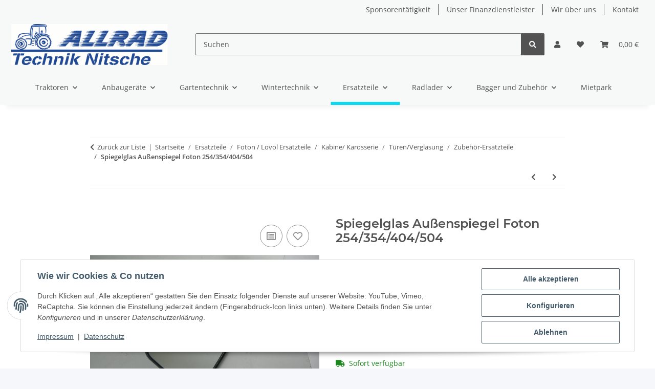

--- FILE ---
content_type: text/html; charset=utf-8
request_url: https://www.allradtechniknitsche.de/Spiegelglas-Aussenspiegel-Foton-254-354-404-504
body_size: 45652
content:
<!DOCTYPE html>
<html lang="de" itemscope itemtype="https://schema.org/ItemPage">
    
    <head>
        
            <meta http-equiv="content-type" content="text/html; charset=utf-8">
            <meta name="description" itemprop="description" content="Außenmaße 14cm x 24 cm Gewindemaß M8">
                        <meta name="viewport" content="width=device-width, initial-scale=1.0">
            <meta http-equiv="X-UA-Compatible" content="IE=edge">
                        <meta name="robots" content="index, follow">

            <meta itemprop="url" content="https://www.allradtechniknitsche.de/Spiegelglas-Aussenspiegel-Foton-254-354-404-504">
            <meta property="og:type" content="website">
            <meta property="og:site_name" content="Spiegelglas Außenspiegel Foton 254/354/404/504, 36,95 €">
            <meta property="og:title" content="Spiegelglas Außenspiegel Foton 254/354/404/504, 36,95 €">
            <meta property="og:description" content="Außenmaße 14cm x 24 cm Gewindemaß M8">
            <meta property="og:url" content="https://www.allradtechniknitsche.de/Spiegelglas-Aussenspiegel-Foton-254-354-404-504">

                                    
                            <meta itemprop="image" content="https://www.allradtechniknitsche.de/media/image/product/9832/lg/spiegelglas-aussenspiegel-foton-254-354-404-504.jpg">
                <meta property="og:image" content="https://www.allradtechniknitsche.de/media/image/product/9832/lg/spiegelglas-aussenspiegel-foton-254-354-404-504.jpg">
                <meta property="og:image:width" content="1200">
                <meta property="og:image:height" content="797">
                    

        <title itemprop="name">Spiegelglas Außenspiegel Foton 254/354/404/504, 36,95 €</title>

                    <link rel="canonical" href="https://www.allradtechniknitsche.de/Spiegelglas-Aussenspiegel-Foton-254-354-404-504">
        
        

        
            <link rel="icon" href="https://www.allradtechniknitsche.de/favicon.ico" sizes="48x48">
            <link rel="icon" href="https://www.allradtechniknitsche.de/favicon.svg" sizes="any" type="image/svg+xml">
            <link rel="apple-touch-icon" href="https://www.allradtechniknitsche.de/apple-touch-icon.png">
            <link rel="manifest" href="https://www.allradtechniknitsche.de/site.webmanifest">
            <meta name="msapplication-TileColor" content="rgb(11, 217, 239)">
            <meta name="msapplication-TileImage" content="https://www.allradtechniknitsche.de/mstile-144x144.png">
        
        
            <meta name="theme-color" content="rgb(11, 217, 239)">
        

        
                                                    
                <style id="criticalCSS">
                    
                        :root{--blue: #007bff;--indigo: #6610f2;--purple: #6f42c1;--pink: #e83e8c;--red: #dc3545;--orange: #fd7e14;--yellow: #ffc107;--green: #28a745;--teal: #20c997;--cyan: #17a2b8;--white: #ffffff;--gray: #707070;--gray-dark: #343a40;--primary: rgb(11, 217, 239);--secondary: #525252;--success: #1C871E;--info: #525252;--warning: #a56823;--danger: #b90000;--light: #f5f7fa;--dark: #525252;--gray: #707070;--gray-light: #f5f7fa;--gray-medium: #ebebeb;--gray-dark: #9b9b9b;--gray-darker: #525252;--breakpoint-xs: 0;--breakpoint-sm: 576px;--breakpoint-md: 768px;--breakpoint-lg: 992px;--breakpoint-xl: 1300px;--font-family-sans-serif: "Open Sans", sans-serif;--font-family-monospace: SFMono-Regular, Menlo, Monaco, Consolas, "Liberation Mono", "Courier New", monospace}*,*::before,*::after{box-sizing:border-box}html{font-family:sans-serif;line-height:1.15;-webkit-text-size-adjust:100%;-webkit-tap-highlight-color:rgba(0,0,0,0)}article,aside,figcaption,figure,footer,header,hgroup,main,nav,section{display:block}body{margin:0;font-family:"Open Sans",sans-serif;font-size:0.875rem;font-weight:400;line-height:1.5;color:#525252;text-align:left;background-color:#f5f7fa}[tabindex="-1"]:focus:not(:focus-visible){outline:0 !important}hr{box-sizing:content-box;height:0;overflow:visible}h1,h2,h3,h4,h5,h6{margin-top:0;margin-bottom:1rem}p{margin-top:0;margin-bottom:1rem}abbr[title],abbr[data-original-title]{text-decoration:underline;text-decoration:underline dotted;cursor:help;border-bottom:0;text-decoration-skip-ink:none}address{margin-bottom:1rem;font-style:normal;line-height:inherit}ol,ul,dl{margin-top:0;margin-bottom:1rem}ol ol,ul ul,ol ul,ul ol{margin-bottom:0}dt{font-weight:700}dd{margin-bottom:.5rem;margin-left:0}blockquote{margin:0 0 1rem}b,strong{font-weight:bolder}small{font-size:80%}sub,sup{position:relative;font-size:75%;line-height:0;vertical-align:baseline}sub{bottom:-0.25em}sup{top:-0.5em}a{color:#525252;text-decoration:underline;background-color:rgba(0,0,0,0)}a:hover{color:#0bd9ef;text-decoration:none}a:not([href]):not([class]){color:inherit;text-decoration:none}a:not([href]):not([class]):hover{color:inherit;text-decoration:none}pre,code,kbd,samp{font-family:SFMono-Regular,Menlo,Monaco,Consolas,"Liberation Mono","Courier New",monospace;font-size:1em}pre{margin-top:0;margin-bottom:1rem;overflow:auto;-ms-overflow-style:scrollbar}figure{margin:0 0 1rem}img{vertical-align:middle;border-style:none}svg{overflow:hidden;vertical-align:middle}table{border-collapse:collapse}caption{padding-top:.75rem;padding-bottom:.75rem;color:#707070;text-align:left;caption-side:bottom}th{text-align:inherit;text-align:-webkit-match-parent}label{display:inline-block;margin-bottom:.5rem}button{border-radius:0}button:focus:not(:focus-visible){outline:0}input,button,select,optgroup,textarea{margin:0;font-family:inherit;font-size:inherit;line-height:inherit}button,input{overflow:visible}button,select{text-transform:none}[role=button]{cursor:pointer}select{word-wrap:normal}button,[type=button],[type=reset],[type=submit]{-webkit-appearance:button}button:not(:disabled),[type=button]:not(:disabled),[type=reset]:not(:disabled),[type=submit]:not(:disabled){cursor:pointer}button::-moz-focus-inner,[type=button]::-moz-focus-inner,[type=reset]::-moz-focus-inner,[type=submit]::-moz-focus-inner{padding:0;border-style:none}input[type=radio],input[type=checkbox]{box-sizing:border-box;padding:0}textarea{overflow:auto;resize:vertical}fieldset{min-width:0;padding:0;margin:0;border:0}legend{display:block;width:100%;max-width:100%;padding:0;margin-bottom:.5rem;font-size:1.5rem;line-height:inherit;color:inherit;white-space:normal}progress{vertical-align:baseline}[type=number]::-webkit-inner-spin-button,[type=number]::-webkit-outer-spin-button{height:auto}[type=search]{outline-offset:-2px;-webkit-appearance:none}[type=search]::-webkit-search-decoration{-webkit-appearance:none}::-webkit-file-upload-button{font:inherit;-webkit-appearance:button}output{display:inline-block}summary{display:list-item;cursor:pointer}template{display:none}[hidden]{display:none !important}.img-fluid{max-width:100%;height:auto}.img-thumbnail{padding:.25rem;background-color:#f5f7fa;border:1px solid #dee2e6;border-radius:.125rem;box-shadow:0 1px 2px rgba(0,0,0,.075);max-width:100%;height:auto}.figure{display:inline-block}.figure-img{margin-bottom:.5rem;line-height:1}.figure-caption{font-size:90%;color:#707070}code{font-size:87.5%;color:#e83e8c;word-wrap:break-word}a>code{color:inherit}kbd{padding:.2rem .4rem;font-size:87.5%;color:#fff;background-color:#212529;border-radius:.125rem;box-shadow:inset 0 -0.1rem 0 rgba(0,0,0,.25)}kbd kbd{padding:0;font-size:100%;font-weight:700;box-shadow:none}pre{display:block;font-size:87.5%;color:#212529}pre code{font-size:inherit;color:inherit;word-break:normal}.pre-scrollable{max-height:340px;overflow-y:scroll}.container,.container-fluid,.container-xl,.container-lg,.container-md,.container-sm{width:100%;padding-right:1rem;padding-left:1rem;margin-right:auto;margin-left:auto}@media(min-width: 576px){.container-sm,.container{max-width:97vw}}@media(min-width: 768px){.container-md,.container-sm,.container{max-width:720px}}@media(min-width: 992px){.container-lg,.container-md,.container-sm,.container{max-width:960px}}@media(min-width: 1300px){.container-xl,.container-lg,.container-md,.container-sm,.container{max-width:1250px}}.row{display:flex;flex-wrap:wrap;margin-right:-1rem;margin-left:-1rem}.no-gutters{margin-right:0;margin-left:0}.no-gutters>.col,.no-gutters>[class*=col-]{padding-right:0;padding-left:0}.col-xl,.col-xl-auto,.col-xl-12,.col-xl-11,.col-xl-10,.col-xl-9,.col-xl-8,.col-xl-7,.col-xl-6,.col-xl-5,.col-xl-4,.col-xl-3,.col-xl-2,.col-xl-1,.col-lg,.col-lg-auto,.col-lg-12,.col-lg-11,.col-lg-10,.col-lg-9,.col-lg-8,.col-lg-7,.col-lg-6,.col-lg-5,.col-lg-4,.col-lg-3,.col-lg-2,.col-lg-1,.col-md,.col-md-auto,.col-md-12,.col-md-11,.col-md-10,.col-md-9,.col-md-8,.col-md-7,.col-md-6,.col-md-5,.col-md-4,.col-md-3,.col-md-2,.col-md-1,.col-sm,.col-sm-auto,.col-sm-12,.col-sm-11,.col-sm-10,.col-sm-9,.col-sm-8,.col-sm-7,.col-sm-6,.col-sm-5,.col-sm-4,.col-sm-3,.col-sm-2,.col-sm-1,.col,.col-auto,.col-12,.col-11,.col-10,.col-9,.col-8,.col-7,.col-6,.col-5,.col-4,.col-3,.col-2,.col-1{position:relative;width:100%;padding-right:1rem;padding-left:1rem}.col{flex-basis:0;flex-grow:1;max-width:100%}.row-cols-1>*{flex:0 0 100%;max-width:100%}.row-cols-2>*{flex:0 0 50%;max-width:50%}.row-cols-3>*{flex:0 0 33.3333333333%;max-width:33.3333333333%}.row-cols-4>*{flex:0 0 25%;max-width:25%}.row-cols-5>*{flex:0 0 20%;max-width:20%}.row-cols-6>*{flex:0 0 16.6666666667%;max-width:16.6666666667%}.col-auto{flex:0 0 auto;width:auto;max-width:100%}.col-1{flex:0 0 8.33333333%;max-width:8.33333333%}.col-2{flex:0 0 16.66666667%;max-width:16.66666667%}.col-3{flex:0 0 25%;max-width:25%}.col-4{flex:0 0 33.33333333%;max-width:33.33333333%}.col-5{flex:0 0 41.66666667%;max-width:41.66666667%}.col-6{flex:0 0 50%;max-width:50%}.col-7{flex:0 0 58.33333333%;max-width:58.33333333%}.col-8{flex:0 0 66.66666667%;max-width:66.66666667%}.col-9{flex:0 0 75%;max-width:75%}.col-10{flex:0 0 83.33333333%;max-width:83.33333333%}.col-11{flex:0 0 91.66666667%;max-width:91.66666667%}.col-12{flex:0 0 100%;max-width:100%}.order-first{order:-1}.order-last{order:13}.order-0{order:0}.order-1{order:1}.order-2{order:2}.order-3{order:3}.order-4{order:4}.order-5{order:5}.order-6{order:6}.order-7{order:7}.order-8{order:8}.order-9{order:9}.order-10{order:10}.order-11{order:11}.order-12{order:12}.offset-1{margin-left:8.33333333%}.offset-2{margin-left:16.66666667%}.offset-3{margin-left:25%}.offset-4{margin-left:33.33333333%}.offset-5{margin-left:41.66666667%}.offset-6{margin-left:50%}.offset-7{margin-left:58.33333333%}.offset-8{margin-left:66.66666667%}.offset-9{margin-left:75%}.offset-10{margin-left:83.33333333%}.offset-11{margin-left:91.66666667%}@media(min-width: 576px){.col-sm{flex-basis:0;flex-grow:1;max-width:100%}.row-cols-sm-1>*{flex:0 0 100%;max-width:100%}.row-cols-sm-2>*{flex:0 0 50%;max-width:50%}.row-cols-sm-3>*{flex:0 0 33.3333333333%;max-width:33.3333333333%}.row-cols-sm-4>*{flex:0 0 25%;max-width:25%}.row-cols-sm-5>*{flex:0 0 20%;max-width:20%}.row-cols-sm-6>*{flex:0 0 16.6666666667%;max-width:16.6666666667%}.col-sm-auto{flex:0 0 auto;width:auto;max-width:100%}.col-sm-1{flex:0 0 8.33333333%;max-width:8.33333333%}.col-sm-2{flex:0 0 16.66666667%;max-width:16.66666667%}.col-sm-3{flex:0 0 25%;max-width:25%}.col-sm-4{flex:0 0 33.33333333%;max-width:33.33333333%}.col-sm-5{flex:0 0 41.66666667%;max-width:41.66666667%}.col-sm-6{flex:0 0 50%;max-width:50%}.col-sm-7{flex:0 0 58.33333333%;max-width:58.33333333%}.col-sm-8{flex:0 0 66.66666667%;max-width:66.66666667%}.col-sm-9{flex:0 0 75%;max-width:75%}.col-sm-10{flex:0 0 83.33333333%;max-width:83.33333333%}.col-sm-11{flex:0 0 91.66666667%;max-width:91.66666667%}.col-sm-12{flex:0 0 100%;max-width:100%}.order-sm-first{order:-1}.order-sm-last{order:13}.order-sm-0{order:0}.order-sm-1{order:1}.order-sm-2{order:2}.order-sm-3{order:3}.order-sm-4{order:4}.order-sm-5{order:5}.order-sm-6{order:6}.order-sm-7{order:7}.order-sm-8{order:8}.order-sm-9{order:9}.order-sm-10{order:10}.order-sm-11{order:11}.order-sm-12{order:12}.offset-sm-0{margin-left:0}.offset-sm-1{margin-left:8.33333333%}.offset-sm-2{margin-left:16.66666667%}.offset-sm-3{margin-left:25%}.offset-sm-4{margin-left:33.33333333%}.offset-sm-5{margin-left:41.66666667%}.offset-sm-6{margin-left:50%}.offset-sm-7{margin-left:58.33333333%}.offset-sm-8{margin-left:66.66666667%}.offset-sm-9{margin-left:75%}.offset-sm-10{margin-left:83.33333333%}.offset-sm-11{margin-left:91.66666667%}}@media(min-width: 768px){.col-md{flex-basis:0;flex-grow:1;max-width:100%}.row-cols-md-1>*{flex:0 0 100%;max-width:100%}.row-cols-md-2>*{flex:0 0 50%;max-width:50%}.row-cols-md-3>*{flex:0 0 33.3333333333%;max-width:33.3333333333%}.row-cols-md-4>*{flex:0 0 25%;max-width:25%}.row-cols-md-5>*{flex:0 0 20%;max-width:20%}.row-cols-md-6>*{flex:0 0 16.6666666667%;max-width:16.6666666667%}.col-md-auto{flex:0 0 auto;width:auto;max-width:100%}.col-md-1{flex:0 0 8.33333333%;max-width:8.33333333%}.col-md-2{flex:0 0 16.66666667%;max-width:16.66666667%}.col-md-3{flex:0 0 25%;max-width:25%}.col-md-4{flex:0 0 33.33333333%;max-width:33.33333333%}.col-md-5{flex:0 0 41.66666667%;max-width:41.66666667%}.col-md-6{flex:0 0 50%;max-width:50%}.col-md-7{flex:0 0 58.33333333%;max-width:58.33333333%}.col-md-8{flex:0 0 66.66666667%;max-width:66.66666667%}.col-md-9{flex:0 0 75%;max-width:75%}.col-md-10{flex:0 0 83.33333333%;max-width:83.33333333%}.col-md-11{flex:0 0 91.66666667%;max-width:91.66666667%}.col-md-12{flex:0 0 100%;max-width:100%}.order-md-first{order:-1}.order-md-last{order:13}.order-md-0{order:0}.order-md-1{order:1}.order-md-2{order:2}.order-md-3{order:3}.order-md-4{order:4}.order-md-5{order:5}.order-md-6{order:6}.order-md-7{order:7}.order-md-8{order:8}.order-md-9{order:9}.order-md-10{order:10}.order-md-11{order:11}.order-md-12{order:12}.offset-md-0{margin-left:0}.offset-md-1{margin-left:8.33333333%}.offset-md-2{margin-left:16.66666667%}.offset-md-3{margin-left:25%}.offset-md-4{margin-left:33.33333333%}.offset-md-5{margin-left:41.66666667%}.offset-md-6{margin-left:50%}.offset-md-7{margin-left:58.33333333%}.offset-md-8{margin-left:66.66666667%}.offset-md-9{margin-left:75%}.offset-md-10{margin-left:83.33333333%}.offset-md-11{margin-left:91.66666667%}}@media(min-width: 992px){.col-lg{flex-basis:0;flex-grow:1;max-width:100%}.row-cols-lg-1>*{flex:0 0 100%;max-width:100%}.row-cols-lg-2>*{flex:0 0 50%;max-width:50%}.row-cols-lg-3>*{flex:0 0 33.3333333333%;max-width:33.3333333333%}.row-cols-lg-4>*{flex:0 0 25%;max-width:25%}.row-cols-lg-5>*{flex:0 0 20%;max-width:20%}.row-cols-lg-6>*{flex:0 0 16.6666666667%;max-width:16.6666666667%}.col-lg-auto{flex:0 0 auto;width:auto;max-width:100%}.col-lg-1{flex:0 0 8.33333333%;max-width:8.33333333%}.col-lg-2{flex:0 0 16.66666667%;max-width:16.66666667%}.col-lg-3{flex:0 0 25%;max-width:25%}.col-lg-4{flex:0 0 33.33333333%;max-width:33.33333333%}.col-lg-5{flex:0 0 41.66666667%;max-width:41.66666667%}.col-lg-6{flex:0 0 50%;max-width:50%}.col-lg-7{flex:0 0 58.33333333%;max-width:58.33333333%}.col-lg-8{flex:0 0 66.66666667%;max-width:66.66666667%}.col-lg-9{flex:0 0 75%;max-width:75%}.col-lg-10{flex:0 0 83.33333333%;max-width:83.33333333%}.col-lg-11{flex:0 0 91.66666667%;max-width:91.66666667%}.col-lg-12{flex:0 0 100%;max-width:100%}.order-lg-first{order:-1}.order-lg-last{order:13}.order-lg-0{order:0}.order-lg-1{order:1}.order-lg-2{order:2}.order-lg-3{order:3}.order-lg-4{order:4}.order-lg-5{order:5}.order-lg-6{order:6}.order-lg-7{order:7}.order-lg-8{order:8}.order-lg-9{order:9}.order-lg-10{order:10}.order-lg-11{order:11}.order-lg-12{order:12}.offset-lg-0{margin-left:0}.offset-lg-1{margin-left:8.33333333%}.offset-lg-2{margin-left:16.66666667%}.offset-lg-3{margin-left:25%}.offset-lg-4{margin-left:33.33333333%}.offset-lg-5{margin-left:41.66666667%}.offset-lg-6{margin-left:50%}.offset-lg-7{margin-left:58.33333333%}.offset-lg-8{margin-left:66.66666667%}.offset-lg-9{margin-left:75%}.offset-lg-10{margin-left:83.33333333%}.offset-lg-11{margin-left:91.66666667%}}@media(min-width: 1300px){.col-xl{flex-basis:0;flex-grow:1;max-width:100%}.row-cols-xl-1>*{flex:0 0 100%;max-width:100%}.row-cols-xl-2>*{flex:0 0 50%;max-width:50%}.row-cols-xl-3>*{flex:0 0 33.3333333333%;max-width:33.3333333333%}.row-cols-xl-4>*{flex:0 0 25%;max-width:25%}.row-cols-xl-5>*{flex:0 0 20%;max-width:20%}.row-cols-xl-6>*{flex:0 0 16.6666666667%;max-width:16.6666666667%}.col-xl-auto{flex:0 0 auto;width:auto;max-width:100%}.col-xl-1{flex:0 0 8.33333333%;max-width:8.33333333%}.col-xl-2{flex:0 0 16.66666667%;max-width:16.66666667%}.col-xl-3{flex:0 0 25%;max-width:25%}.col-xl-4{flex:0 0 33.33333333%;max-width:33.33333333%}.col-xl-5{flex:0 0 41.66666667%;max-width:41.66666667%}.col-xl-6{flex:0 0 50%;max-width:50%}.col-xl-7{flex:0 0 58.33333333%;max-width:58.33333333%}.col-xl-8{flex:0 0 66.66666667%;max-width:66.66666667%}.col-xl-9{flex:0 0 75%;max-width:75%}.col-xl-10{flex:0 0 83.33333333%;max-width:83.33333333%}.col-xl-11{flex:0 0 91.66666667%;max-width:91.66666667%}.col-xl-12{flex:0 0 100%;max-width:100%}.order-xl-first{order:-1}.order-xl-last{order:13}.order-xl-0{order:0}.order-xl-1{order:1}.order-xl-2{order:2}.order-xl-3{order:3}.order-xl-4{order:4}.order-xl-5{order:5}.order-xl-6{order:6}.order-xl-7{order:7}.order-xl-8{order:8}.order-xl-9{order:9}.order-xl-10{order:10}.order-xl-11{order:11}.order-xl-12{order:12}.offset-xl-0{margin-left:0}.offset-xl-1{margin-left:8.33333333%}.offset-xl-2{margin-left:16.66666667%}.offset-xl-3{margin-left:25%}.offset-xl-4{margin-left:33.33333333%}.offset-xl-5{margin-left:41.66666667%}.offset-xl-6{margin-left:50%}.offset-xl-7{margin-left:58.33333333%}.offset-xl-8{margin-left:66.66666667%}.offset-xl-9{margin-left:75%}.offset-xl-10{margin-left:83.33333333%}.offset-xl-11{margin-left:91.66666667%}}.nav{display:flex;flex-wrap:wrap;padding-left:0;margin-bottom:0;list-style:none}.nav-link{display:block;padding:.5rem 1rem;text-decoration:none}.nav-link:hover,.nav-link:focus{text-decoration:none}.nav-link.disabled{color:#707070;pointer-events:none;cursor:default}.nav-tabs{border-bottom:1px solid #dee2e6}.nav-tabs .nav-link{margin-bottom:-1px;background-color:rgba(0,0,0,0);border:1px solid rgba(0,0,0,0);border-top-left-radius:0;border-top-right-radius:0}.nav-tabs .nav-link:hover,.nav-tabs .nav-link:focus{isolation:isolate;border-color:rgba(0,0,0,0)}.nav-tabs .nav-link.disabled{color:#707070;background-color:rgba(0,0,0,0);border-color:rgba(0,0,0,0)}.nav-tabs .nav-link.active,.nav-tabs .nav-item.show .nav-link{color:#525252;background-color:rgba(0,0,0,0);border-color:#0bd9ef}.nav-tabs .dropdown-menu{margin-top:-1px;border-top-left-radius:0;border-top-right-radius:0}.nav-pills .nav-link{background:none;border:0;border-radius:.125rem}.nav-pills .nav-link.active,.nav-pills .show>.nav-link{color:#fff;background-color:#0bd9ef}.nav-fill>.nav-link,.nav-fill .nav-item{flex:1 1 auto;text-align:center}.nav-justified>.nav-link,.nav-justified .nav-item{flex-basis:0;flex-grow:1;text-align:center}.tab-content>.tab-pane{display:none}.tab-content>.active{display:block}.navbar{position:relative;display:flex;flex-wrap:wrap;align-items:center;justify-content:space-between;padding:.4rem 1rem}.navbar .container,.navbar .container-fluid,.navbar .container-sm,.navbar .container-md,.navbar .container-lg,.navbar .container-xl{display:flex;flex-wrap:wrap;align-items:center;justify-content:space-between}.navbar-brand{display:inline-block;padding-top:.40625rem;padding-bottom:.40625rem;margin-right:1rem;font-size:1rem;line-height:inherit;white-space:nowrap}.navbar-brand:hover,.navbar-brand:focus{text-decoration:none}.navbar-nav{display:flex;flex-direction:column;padding-left:0;margin-bottom:0;list-style:none}.navbar-nav .nav-link{padding-right:0;padding-left:0}.navbar-nav .dropdown-menu{position:static;float:none}.navbar-text{display:inline-block;padding-top:.5rem;padding-bottom:.5rem}.navbar-collapse{flex-basis:100%;flex-grow:1;align-items:center}.navbar-toggler{padding:.25rem .75rem;font-size:1rem;line-height:1;background-color:rgba(0,0,0,0);border:1px solid rgba(0,0,0,0);border-radius:.125rem}.navbar-toggler:hover,.navbar-toggler:focus{text-decoration:none}.navbar-toggler-icon{display:inline-block;width:1.5em;height:1.5em;vertical-align:middle;content:"";background:50%/100% 100% no-repeat}.navbar-nav-scroll{max-height:75vh;overflow-y:auto}@media(max-width: 575.98px){.navbar-expand-sm>.container,.navbar-expand-sm>.container-fluid,.navbar-expand-sm>.container-sm,.navbar-expand-sm>.container-md,.navbar-expand-sm>.container-lg,.navbar-expand-sm>.container-xl{padding-right:0;padding-left:0}}@media(min-width: 576px){.navbar-expand-sm{flex-flow:row nowrap;justify-content:flex-start}.navbar-expand-sm .navbar-nav{flex-direction:row}.navbar-expand-sm .navbar-nav .dropdown-menu{position:absolute}.navbar-expand-sm .navbar-nav .nav-link{padding-right:1.5rem;padding-left:1.5rem}.navbar-expand-sm>.container,.navbar-expand-sm>.container-fluid,.navbar-expand-sm>.container-sm,.navbar-expand-sm>.container-md,.navbar-expand-sm>.container-lg,.navbar-expand-sm>.container-xl{flex-wrap:nowrap}.navbar-expand-sm .navbar-nav-scroll{overflow:visible}.navbar-expand-sm .navbar-collapse{display:flex !important;flex-basis:auto}.navbar-expand-sm .navbar-toggler{display:none}}@media(max-width: 767.98px){.navbar-expand-md>.container,.navbar-expand-md>.container-fluid,.navbar-expand-md>.container-sm,.navbar-expand-md>.container-md,.navbar-expand-md>.container-lg,.navbar-expand-md>.container-xl{padding-right:0;padding-left:0}}@media(min-width: 768px){.navbar-expand-md{flex-flow:row nowrap;justify-content:flex-start}.navbar-expand-md .navbar-nav{flex-direction:row}.navbar-expand-md .navbar-nav .dropdown-menu{position:absolute}.navbar-expand-md .navbar-nav .nav-link{padding-right:1.5rem;padding-left:1.5rem}.navbar-expand-md>.container,.navbar-expand-md>.container-fluid,.navbar-expand-md>.container-sm,.navbar-expand-md>.container-md,.navbar-expand-md>.container-lg,.navbar-expand-md>.container-xl{flex-wrap:nowrap}.navbar-expand-md .navbar-nav-scroll{overflow:visible}.navbar-expand-md .navbar-collapse{display:flex !important;flex-basis:auto}.navbar-expand-md .navbar-toggler{display:none}}@media(max-width: 991.98px){.navbar-expand-lg>.container,.navbar-expand-lg>.container-fluid,.navbar-expand-lg>.container-sm,.navbar-expand-lg>.container-md,.navbar-expand-lg>.container-lg,.navbar-expand-lg>.container-xl{padding-right:0;padding-left:0}}@media(min-width: 992px){.navbar-expand-lg{flex-flow:row nowrap;justify-content:flex-start}.navbar-expand-lg .navbar-nav{flex-direction:row}.navbar-expand-lg .navbar-nav .dropdown-menu{position:absolute}.navbar-expand-lg .navbar-nav .nav-link{padding-right:1.5rem;padding-left:1.5rem}.navbar-expand-lg>.container,.navbar-expand-lg>.container-fluid,.navbar-expand-lg>.container-sm,.navbar-expand-lg>.container-md,.navbar-expand-lg>.container-lg,.navbar-expand-lg>.container-xl{flex-wrap:nowrap}.navbar-expand-lg .navbar-nav-scroll{overflow:visible}.navbar-expand-lg .navbar-collapse{display:flex !important;flex-basis:auto}.navbar-expand-lg .navbar-toggler{display:none}}@media(max-width: 1299.98px){.navbar-expand-xl>.container,.navbar-expand-xl>.container-fluid,.navbar-expand-xl>.container-sm,.navbar-expand-xl>.container-md,.navbar-expand-xl>.container-lg,.navbar-expand-xl>.container-xl{padding-right:0;padding-left:0}}@media(min-width: 1300px){.navbar-expand-xl{flex-flow:row nowrap;justify-content:flex-start}.navbar-expand-xl .navbar-nav{flex-direction:row}.navbar-expand-xl .navbar-nav .dropdown-menu{position:absolute}.navbar-expand-xl .navbar-nav .nav-link{padding-right:1.5rem;padding-left:1.5rem}.navbar-expand-xl>.container,.navbar-expand-xl>.container-fluid,.navbar-expand-xl>.container-sm,.navbar-expand-xl>.container-md,.navbar-expand-xl>.container-lg,.navbar-expand-xl>.container-xl{flex-wrap:nowrap}.navbar-expand-xl .navbar-nav-scroll{overflow:visible}.navbar-expand-xl .navbar-collapse{display:flex !important;flex-basis:auto}.navbar-expand-xl .navbar-toggler{display:none}}.navbar-expand{flex-flow:row nowrap;justify-content:flex-start}.navbar-expand>.container,.navbar-expand>.container-fluid,.navbar-expand>.container-sm,.navbar-expand>.container-md,.navbar-expand>.container-lg,.navbar-expand>.container-xl{padding-right:0;padding-left:0}.navbar-expand .navbar-nav{flex-direction:row}.navbar-expand .navbar-nav .dropdown-menu{position:absolute}.navbar-expand .navbar-nav .nav-link{padding-right:1.5rem;padding-left:1.5rem}.navbar-expand>.container,.navbar-expand>.container-fluid,.navbar-expand>.container-sm,.navbar-expand>.container-md,.navbar-expand>.container-lg,.navbar-expand>.container-xl{flex-wrap:nowrap}.navbar-expand .navbar-nav-scroll{overflow:visible}.navbar-expand .navbar-collapse{display:flex !important;flex-basis:auto}.navbar-expand .navbar-toggler{display:none}.navbar-light .navbar-brand{color:rgba(0,0,0,.9)}.navbar-light .navbar-brand:hover,.navbar-light .navbar-brand:focus{color:rgba(0,0,0,.9)}.navbar-light .navbar-nav .nav-link{color:#525252}.navbar-light .navbar-nav .nav-link:hover,.navbar-light .navbar-nav .nav-link:focus{color:#0bd9ef}.navbar-light .navbar-nav .nav-link.disabled{color:rgba(0,0,0,.3)}.navbar-light .navbar-nav .show>.nav-link,.navbar-light .navbar-nav .active>.nav-link,.navbar-light .navbar-nav .nav-link.show,.navbar-light .navbar-nav .nav-link.active{color:rgba(0,0,0,.9)}.navbar-light .navbar-toggler{color:#525252;border-color:rgba(0,0,0,.1)}.navbar-light .navbar-toggler-icon{background-image:url("data:image/svg+xml,%3csvg xmlns='http://www.w3.org/2000/svg' width='30' height='30' viewBox='0 0 30 30'%3e%3cpath stroke='%23525252' stroke-linecap='round' stroke-miterlimit='10' stroke-width='2' d='M4 7h22M4 15h22M4 23h22'/%3e%3c/svg%3e")}.navbar-light .navbar-text{color:#525252}.navbar-light .navbar-text a{color:rgba(0,0,0,.9)}.navbar-light .navbar-text a:hover,.navbar-light .navbar-text a:focus{color:rgba(0,0,0,.9)}.navbar-dark .navbar-brand{color:#fff}.navbar-dark .navbar-brand:hover,.navbar-dark .navbar-brand:focus{color:#fff}.navbar-dark .navbar-nav .nav-link{color:rgba(255,255,255,.5)}.navbar-dark .navbar-nav .nav-link:hover,.navbar-dark .navbar-nav .nav-link:focus{color:rgba(255,255,255,.75)}.navbar-dark .navbar-nav .nav-link.disabled{color:rgba(255,255,255,.25)}.navbar-dark .navbar-nav .show>.nav-link,.navbar-dark .navbar-nav .active>.nav-link,.navbar-dark .navbar-nav .nav-link.show,.navbar-dark .navbar-nav .nav-link.active{color:#fff}.navbar-dark .navbar-toggler{color:rgba(255,255,255,.5);border-color:rgba(255,255,255,.1)}.navbar-dark .navbar-toggler-icon{background-image:url("data:image/svg+xml,%3csvg xmlns='http://www.w3.org/2000/svg' width='30' height='30' viewBox='0 0 30 30'%3e%3cpath stroke='rgba%28255, 255, 255, 0.5%29' stroke-linecap='round' stroke-miterlimit='10' stroke-width='2' d='M4 7h22M4 15h22M4 23h22'/%3e%3c/svg%3e")}.navbar-dark .navbar-text{color:rgba(255,255,255,.5)}.navbar-dark .navbar-text a{color:#fff}.navbar-dark .navbar-text a:hover,.navbar-dark .navbar-text a:focus{color:#fff}.pagination-sm .page-item.active .page-link::after,.pagination-sm .page-item.active .page-text::after{left:.375rem;right:.375rem}.pagination-lg .page-item.active .page-link::after,.pagination-lg .page-item.active .page-text::after{left:1.125rem;right:1.125rem}.page-item{position:relative}.page-item.active{font-weight:700}.page-item.active .page-link::after,.page-item.active .page-text::after{content:"";position:absolute;left:.5625rem;bottom:0;right:.5625rem;border-bottom:4px solid #0bd9ef}@media(min-width: 768px){.dropdown-item.page-item{background-color:rgba(0,0,0,0)}}.page-link,.page-text{text-decoration:none}.pagination{margin-bottom:0;justify-content:space-between;align-items:center}@media(min-width: 768px){.pagination{justify-content:normal}.pagination .dropdown>.btn{display:none}.pagination .dropdown-menu{position:static !important;transform:none !important;display:flex;margin:0;padding:0;border:0;min-width:auto}.pagination .dropdown-item{width:auto;display:inline-block;padding:0}.pagination .dropdown-item.active{background-color:rgba(0,0,0,0);color:#525252}.pagination .dropdown-item:hover{background-color:rgba(0,0,0,0)}.pagination .pagination-site{display:none}}@media(max-width: 767.98px){.pagination .dropdown-item{padding:0}.pagination .dropdown-item.active .page-link,.pagination .dropdown-item.active .page-text,.pagination .dropdown-item:active .page-link,.pagination .dropdown-item:active .page-text{color:#525252}}.productlist-page-nav{align-items:center}.productlist-page-nav .pagination{margin:0}.productlist-page-nav .displayoptions{margin-bottom:1rem}@media(min-width: 768px){.productlist-page-nav .displayoptions{margin-bottom:0}}.productlist-page-nav .displayoptions .btn-group+.btn-group+.btn-group{margin-left:.5rem}.productlist-page-nav .result-option-wrapper{margin-right:.5rem}.productlist-page-nav .productlist-item-info{margin-bottom:.5rem;margin-left:auto;margin-right:auto;display:flex}@media(min-width: 768px){.productlist-page-nav .productlist-item-info{margin-right:0;margin-bottom:0}.productlist-page-nav .productlist-item-info.productlist-item-border{border-right:1px solid #ebebeb;padding-right:1rem}}.productlist-page-nav.productlist-page-nav-header-m{margin-top:3rem}@media(min-width: 768px){.productlist-page-nav.productlist-page-nav-header-m{margin-top:2rem}.productlist-page-nav.productlist-page-nav-header-m>.col{margin-top:1rem}}.productlist-page-nav-bottom{margin-bottom:2rem}.pagination-wrapper{margin-bottom:1rem;align-items:center;border-top:1px solid #f5f7fa;border-bottom:1px solid #f5f7fa;padding-top:.5rem;padding-bottom:.5rem}.pagination-wrapper .pagination-entries{font-weight:700;margin-bottom:1rem}@media(min-width: 768px){.pagination-wrapper .pagination-entries{margin-bottom:0}}.pagination-wrapper .pagination-selects{margin-left:auto;margin-top:1rem}@media(min-width: 768px){.pagination-wrapper .pagination-selects{margin-left:0;margin-top:0}}.pagination-wrapper .pagination-selects .pagination-selects-entries{margin-bottom:1rem}@media(min-width: 768px){.pagination-wrapper .pagination-selects .pagination-selects-entries{margin-right:1rem;margin-bottom:0}}.pagination-no-wrapper{border:0;padding-top:0;padding-bottom:0}.topbar-wrapper{position:relative;z-index:1021;flex-direction:row-reverse}.sticky-header header{position:sticky;top:0}#jtl-nav-wrapper .form-control::placeholder,#jtl-nav-wrapper .form-control:focus::placeholder{color:#525252}#jtl-nav-wrapper .label-slide .form-group:not(.exclude-from-label-slide):not(.checkbox) label{background:#f7f9f9;color:#525252}header{box-shadow:0 1rem .5625rem -0.75rem rgba(0,0,0,.06);position:relative;z-index:1020}header .dropdown-menu{background-color:#f7f9f9;color:#525252}header .navbar-toggler{color:#525252}header .navbar-brand img{max-width:50vw;object-fit:contain}header .nav-right .dropdown-menu{margin-top:-0.03125rem;box-shadow:inset 0 1rem .5625rem -0.75rem rgba(0,0,0,.06)}@media(min-width: 992px){header #mainNavigation{margin-right:1rem}}@media(max-width: 991.98px){header .navbar-brand img{max-width:30vw}header .dropup,header .dropright,header .dropdown,header .dropleft,header .col,header [class*=col-]{position:static}header .navbar-collapse{position:fixed;top:0;left:0;display:block;height:100vh !important;-webkit-overflow-scrolling:touch;max-width:16.875rem;transition:all .2s ease-in-out;z-index:1050;width:100%;background:#f7f9f9}header .navbar-collapse:not(.show){transform:translateX(-100%)}header .navbar-nav{transition:all .2s ease-in-out}header .navbar-nav .nav-item,header .navbar-nav .nav-link{margin-left:0;margin-right:0;padding-left:1rem;padding-right:1rem;padding-top:1rem;padding-bottom:1rem}header .navbar-nav .nav-link{margin-top:-1rem;margin-bottom:-1rem;margin-left:-1rem;margin-right:-1rem;display:flex;align-items:center;justify-content:space-between}header .navbar-nav .nav-link::after{content:'\f054' !important;font-family:"Font Awesome 5 Free" !important;font-weight:900;margin-left:.5rem;margin-top:0;font-size:.75em}header .navbar-nav .nav-item.dropdown>.nav-link>.product-count{display:none}header .navbar-nav .nav-item:not(.dropdown) .nav-link::after{display:none}header .navbar-nav .dropdown-menu{position:absolute;left:100%;top:0;box-shadow:none;width:100%;padding:0;margin:0}header .navbar-nav .dropdown-menu:not(.show){display:none}header .navbar-nav .dropdown-body{margin:0}header .navbar-nav .nav{flex-direction:column}header .nav-mobile-header{padding-left:1rem;padding-right:1rem}header .nav-mobile-header>.row{height:3.125rem}header .nav-mobile-header .nav-mobile-header-hr{margin-top:0;margin-bottom:0}header .nav-mobile-body{height:calc(100vh - 3.125rem);height:calc(var(--vh, 1vh)*100 - 3.125rem);overflow-y:auto;position:relative}header .nav-scrollbar-inner{overflow:visible}header .nav-right{font-size:1rem}header .nav-right .dropdown-menu{width:100%}}@media(min-width: 992px){header .navbar-collapse{height:4.3125rem}header .navbar-nav>.nav-item>.nav-link{position:relative;padding:1.5rem}header .navbar-nav>.nav-item>.nav-link::before{content:"";position:absolute;bottom:0;left:50%;transform:translateX(-50%);border-width:0 0 6px;border-color:#0bd9ef;border-style:solid;transition:width .4s;width:0}header .navbar-nav>.nav-item.active>.nav-link::before,header .navbar-nav>.nav-item:hover>.nav-link::before,header .navbar-nav>.nav-item.hover>.nav-link::before{width:100%}header .navbar-nav>.nav-item>.dropdown-menu{max-height:calc(100vh - 12.5rem);overflow:auto;margin-top:-0.03125rem;box-shadow:inset 0 1rem .5625rem -0.75rem rgba(0,0,0,.06)}header .navbar-nav>.nav-item.dropdown-full{position:static}header .navbar-nav>.nav-item.dropdown-full .dropdown-menu{width:100%}header .navbar-nav>.nav-item .product-count{display:none}header .navbar-nav>.nav-item .nav{flex-wrap:wrap}header .navbar-nav .nav .nav-link{padding:0}header .navbar-nav .nav .nav-link::after{display:none}header .navbar-nav .dropdown .nav-item{width:100%}header .nav-mobile-body{align-self:flex-start;width:100%}header .nav-scrollbar-inner{width:100%}header .nav-right .nav-link{padding-top:1.5rem;padding-bottom:1.5rem}header .submenu-headline::after{display:none}header .submenu-headline-toplevel{font-family:Montserrat,sans-serif;font-size:1rem;border-bottom:1px solid #ebebeb;margin-bottom:1rem}header .subcategory-wrapper .categories-recursive-dropdown{display:block;position:static !important;box-shadow:none}header .subcategory-wrapper .categories-recursive-dropdown>.nav{flex-direction:column}header .subcategory-wrapper .categories-recursive-dropdown .categories-recursive-dropdown{margin-left:.25rem}}header .submenu-headline-image{margin-bottom:1rem;display:none}@media(min-width: 992px){header .submenu-headline-image{display:block}}header #burger-menu{margin-right:1rem}header .table,header .dropdown-item,header .btn-outline-primary{color:#525252}header .dropdown-item{background-color:rgba(0,0,0,0)}header .dropdown-item:hover{background-color:#f5f7fa}header .btn-outline-primary:hover{color:#525252}@media(min-width: 992px){.nav-item-lg-m{margin-top:1.5rem;margin-bottom:1.5rem}}.fixed-search{background-color:#f7f9f9;box-shadow:0 .25rem .5rem rgba(0,0,0,.2);padding-top:.5rem;padding-bottom:.5rem}.fixed-search .form-control{background-color:#f7f9f9;color:#525252}.fixed-search .form-control::placeholder{color:#525252}.main-search .twitter-typeahead{display:flex;flex-grow:1}.form-clear{align-items:center;bottom:8px;color:#525252;cursor:pointer;display:flex;height:24px;justify-content:center;position:absolute;right:52px;width:24px;z-index:10}.account-icon-dropdown .account-icon-dropdown-pass{margin-bottom:2rem}.account-icon-dropdown .dropdown-footer{background-color:#f5f7fa}.account-icon-dropdown .dropdown-footer a{text-decoration:underline}.account-icon-dropdown .account-icon-dropdown-logout{padding-bottom:.5rem}.cart-dropdown-shipping-notice{color:#707070}.is-checkout header,.is-checkout .navbar{height:2.8rem}@media(min-width: 992px){.is-checkout header,.is-checkout .navbar{height:4.2625rem}}.is-checkout .search-form-wrapper-fixed,.is-checkout .fixed-search{display:none}@media(max-width: 991.98px){.nav-icons{height:2.8rem}}.search-form-wrapper-fixed{padding-top:.5rem;padding-bottom:.5rem}.full-width-mega .main-search-wrapper .twitter-typeahead{flex:1}@media(min-width: 992px){.full-width-mega .main-search-wrapper{display:block}}@media(max-width: 991.98px){.full-width-mega.sticky-top .main-search-wrapper{padding-right:0;padding-left:0;flex:0 0 auto;width:auto;max-width:100%}.full-width-mega.sticky-top .main-search-wrapper+.col,.full-width-mega.sticky-top .main-search-wrapper a{padding-left:0}.full-width-mega.sticky-top .main-search-wrapper .nav-link{padding-right:.7rem}.full-width-mega .secure-checkout-icon{flex:0 0 auto;width:auto;max-width:100%;margin-left:auto}.full-width-mega .toggler-logo-wrapper{position:initial;width:max-content}}.full-width-mega .nav-icons-wrapper{padding-left:0}.full-width-mega .nav-logo-wrapper{padding-right:0;margin-right:auto}@media(min-width: 992px){.full-width-mega .navbar-expand-lg .nav-multiple-row .navbar-nav{flex-wrap:wrap}.full-width-mega #mainNavigation.nav-multiple-row{height:auto;margin-right:0}.full-width-mega .nav-multiple-row .nav-scrollbar-inner{padding-bottom:0}.full-width-mega .nav-multiple-row .nav-scrollbar-arrow{display:none}.full-width-mega .menu-search-position-center .main-search-wrapper{margin-right:auto}.full-width-mega .menu-search-position-left .main-search-wrapper{margin-right:auto}.full-width-mega .menu-search-position-left .nav-logo-wrapper{margin-right:initial}.full-width-mega .menu-center-center.menu-multiple-rows-multiple .nav-scrollbar-inner{justify-content:center}.full-width-mega .menu-center-space-between.menu-multiple-rows-multiple .nav-scrollbar-inner{justify-content:space-between}}@media(min-width: 992px){header.full-width-mega .nav-right .dropdown-menu{box-shadow:0 0 7px #000}header .nav-multiple-row .navbar-nav>.nav-item>.nav-link{padding:1rem 1.5rem}}.slick-slider{position:relative;display:block;box-sizing:border-box;-webkit-touch-callout:none;-webkit-user-select:none;-khtml-user-select:none;-moz-user-select:none;-ms-user-select:none;user-select:none;-ms-touch-action:pan-y;touch-action:pan-y;-webkit-tap-highlight-color:rgba(0,0,0,0)}.slick-list{position:relative;overflow:hidden;display:block;margin:0;padding:0}.slick-list:focus{outline:none}.slick-list.dragging{cursor:pointer;cursor:hand}.slick-slider .slick-track,.slick-slider .slick-list{-webkit-transform:translate3d(0, 0, 0);-moz-transform:translate3d(0, 0, 0);-ms-transform:translate3d(0, 0, 0);-o-transform:translate3d(0, 0, 0);transform:translate3d(0, 0, 0)}.slick-track{position:relative;left:0;top:0;display:block;margin-left:auto;margin-right:auto;margin-bottom:2px}.slick-track:before,.slick-track:after{content:"";display:table}.slick-track:after{clear:both}.slick-loading .slick-track{visibility:hidden}.slick-slide{float:left;height:100%;min-height:1px;display:none}[dir=rtl] .slick-slide{float:right}.slick-slide img{display:block}.slick-slide.slick-loading img{display:none}.slick-slide.dragging img{pointer-events:none}.slick-initialized .slick-slide{display:block}.slick-loading .slick-slide{visibility:hidden}.slick-vertical .slick-slide{display:block;height:auto;border:1px solid rgba(0,0,0,0)}.slick-arrow.slick-hidden{display:none}:root{--vh: 1vh}.fa,.fas,.far,.fal{display:inline-block}h1,h2,h3,h4,h5,h6,.h1,.h2,.h3,.sidepanel-left .box-normal .box-normal-link,.productlist-filter-headline,.h4,.h5,.h6{margin-bottom:1rem;font-family:Montserrat,sans-serif;font-weight:400;line-height:1.2;color:#525252}h1,.h1{font-size:1.875rem}h2,.h2{font-size:1.5rem}h3,.h3,.sidepanel-left .box-normal .box-normal-link,.productlist-filter-headline{font-size:1rem}h4,.h4{font-size:0.875rem}h5,.h5{font-size:0.875rem}h6,.h6{font-size:0.875rem}.btn-skip-to{position:absolute;top:0;transition:transform 200ms;transform:scale(0);margin:1%;z-index:1070;background:#fff;border:3px solid #0bd9ef;font-weight:400;color:#525252;text-align:center;vertical-align:middle;padding:.625rem .9375rem;border-radius:.125rem;font-weight:bolder;text-decoration:none}.btn-skip-to:focus{transform:scale(1)}.slick-slide a:hover,.slick-slide a:focus{color:#0bd9ef;text-decoration:none}.slick-slide a:not([href]):not([class]):hover,.slick-slide a:not([href]):not([class]):focus{color:inherit;text-decoration:none}.banner .img-fluid{width:100%}.label-slide .form-group:not(.exclude-from-label-slide):not(.checkbox) label{display:none}.modal{display:none}.carousel-thumbnails .slick-arrow{opacity:0}.slick-dots{flex:0 0 100%;display:flex;justify-content:center;align-items:center;font-size:0;line-height:0;padding:0;height:1rem;width:100%;margin:2rem 0 0}.slick-dots li{margin:0 .25rem;list-style-type:none}.slick-dots li button{width:.75rem;height:.75rem;padding:0;border-radius:50%;border:.125rem solid #ebebeb;background-color:#ebebeb;transition:all .2s ease-in-out}.slick-dots li.slick-active button{background-color:#525252;border-color:#525252}.consent-modal:not(.active){display:none}.consent-banner-icon{width:1em;height:1em}.mini>#consent-banner{display:none}html{overflow-y:scroll}.dropdown-menu{display:none}.dropdown-toggle::after{content:"";margin-left:.5rem;display:inline-block}.list-unstyled,.list-icons{padding-left:0;list-style:none}.input-group{position:relative;display:flex;flex-wrap:wrap;align-items:stretch;width:100%}.input-group>.form-control{flex:1 1 auto;width:1%}#main-wrapper{background:#fff}.container-fluid-xl{max-width:103.125rem}.nav-dividers .nav-item{position:relative}.nav-dividers .nav-item:not(:last-child)::after{content:"";position:absolute;right:0;top:.5rem;height:calc(100% - 1rem);border-right:.0625rem solid currentColor}.nav-link{text-decoration:none}.nav-scrollbar{overflow:hidden;display:flex;align-items:center}.nav-scrollbar .nav,.nav-scrollbar .navbar-nav{flex-wrap:nowrap}.nav-scrollbar .nav-item{white-space:nowrap}.nav-scrollbar-inner{overflow-x:auto;padding-bottom:1.5rem;align-self:flex-start}#shop-nav{align-items:center;flex-shrink:0;margin-left:auto}@media(max-width: 767.98px){#shop-nav .nav-link{padding-left:.7rem;padding-right:.7rem}}.has-left-sidebar .breadcrumb-container{padding-left:0;padding-right:0}.breadcrumb{display:flex;flex-wrap:wrap;padding:.5rem 0;margin-bottom:0;list-style:none;background-color:rgba(0,0,0,0);border-radius:0}.breadcrumb-item{display:none}@media(min-width: 768px){.breadcrumb-item{display:flex}}.breadcrumb-item.active{font-weight:700}.breadcrumb-item.first{padding-left:0}.breadcrumb-item.first::before{display:none}.breadcrumb-item+.breadcrumb-item{padding-left:.5rem}.breadcrumb-item+.breadcrumb-item::before{display:inline-block;padding-right:.5rem;color:#707070;content:"/"}.breadcrumb-item.active{color:#525252;font-weight:700}.breadcrumb-item.first::before{display:none}.breadcrumb-arrow{display:flex}@media(min-width: 768px){.breadcrumb-arrow{display:none}}.breadcrumb-arrow:first-child::before{content:'\f053' !important;font-family:"Font Awesome 5 Free" !important;font-weight:900;margin-right:6px}.breadcrumb-arrow:not(:first-child){padding-left:0}.breadcrumb-arrow:not(:first-child)::before{content:none}.breadcrumb-wrapper{margin-bottom:2rem}@media(min-width: 992px){.breadcrumb-wrapper{border-style:solid;border-color:#ebebeb;border-width:1px 0}}.breadcrumb{font-size:0.8125rem}.breadcrumb a{text-decoration:none}.breadcrumb-back{padding-right:1rem;margin-right:1rem;border-right:1px solid #ebebeb}.hr-sect{display:flex;justify-content:center;flex-basis:100%;align-items:center;color:#525252;margin:8px 0;font-size:1.5rem;font-family:Montserrat,sans-serif}.hr-sect::before{margin:0 30px 0 0}.hr-sect::after{margin:0 0 0 30px}.hr-sect::before,.hr-sect::after{content:"";flex-grow:1;background:rgba(0,0,0,.1);height:1px;font-size:0;line-height:0}.hr-sect a{text-decoration:none;border-bottom:.375rem solid rgba(0,0,0,0);font-weight:700}@media(max-width: 991.98px){.hr-sect{text-align:center;border-top:1px solid rgba(0,0,0,.1);border-bottom:1px solid rgba(0,0,0,.1);padding:15px 0;margin:15px 0}.hr-sect::before,.hr-sect::after{margin:0;flex-grow:unset}.hr-sect a{border-bottom:none;margin:auto}}.slick-slider-other.is-not-opc{margin-bottom:2rem}.slick-slider-other.is-not-opc .carousel{margin-bottom:1.5rem}.slick-slider-other .slick-slider-other-container{padding-left:0;padding-right:0}@media(min-width: 768px){.slick-slider-other .slick-slider-other-container{padding-left:1rem;padding-right:1rem}}.slick-slider-other .hr-sect{margin-bottom:2rem}#header-top-bar{position:relative;z-index:1021;flex-direction:row-reverse}#header-top-bar,header{background-color:#f7f9f9;color:#525252}.img-aspect-ratio{width:100%;height:auto}header{box-shadow:0 1rem .5625rem -0.75rem rgba(0,0,0,.06);position:relative;z-index:1020}header .navbar{padding:0;position:static}@media(min-width: 992px){header{padding-bottom:0}header .navbar-brand{margin-right:3rem}}header .navbar-brand{padding:.4rem;outline-offset:-3px}header .navbar-brand img{height:2rem;width:auto}header .nav-right .dropdown-menu{margin-top:-0.03125rem;box-shadow:inset 0 1rem .5625rem -0.75rem rgba(0,0,0,.06)}@media(min-width: 992px){header .navbar-brand{padding-top:.6rem;padding-bottom:.6rem}header .navbar-brand img{height:3.0625rem}header .navbar-collapse{height:4.3125rem}header .navbar-nav>.nav-item>.nav-link{position:relative;padding:1.5rem}header .navbar-nav>.nav-item>.nav-link::before{content:"";position:absolute;bottom:0;left:50%;transform:translateX(-50%);border-width:0 0 6px;border-color:#0bd9ef;border-style:solid;transition:width .4s;width:0}header .navbar-nav>.nav-item>.nav-link:focus{outline-offset:-2px}header .navbar-nav>.nav-item.active>.nav-link::before,header .navbar-nav>.nav-item:hover>.nav-link::before,header .navbar-nav>.nav-item.hover>.nav-link::before{width:100%}header .navbar-nav>.nav-item .nav{flex-wrap:wrap}header .navbar-nav .nav .nav-link{padding:0}header .navbar-nav .nav .nav-link::after{display:none}header .navbar-nav .dropdown .nav-item{width:100%}header .nav-mobile-body{align-self:flex-start;width:100%}header .nav-scrollbar-inner{width:100%}header .nav-right .nav-link{padding-top:1.5rem;padding-bottom:1.5rem}}.btn{display:inline-block;font-weight:600;color:#525252;text-align:center;vertical-align:middle;user-select:none;background-color:rgba(0,0,0,0);border:1px solid rgba(0,0,0,0);padding:.625rem .9375rem;font-size:0.875rem;line-height:1.5;border-radius:.125rem}.btn.disabled,.btn:disabled{opacity:.65;box-shadow:none}.btn:not(:disabled):not(.disabled):active,.btn:not(:disabled):not(.disabled).active{box-shadow:inset 0 3px 5px rgba(0,0,0,.125)}.btn:not(:disabled):not(.disabled):active:focus,.btn:not(:disabled):not(.disabled).active:focus{box-shadow:0 0 0 .2rem rgba(11,217,239,.25),inset 0 3px 5px rgba(0,0,0,.125)}.form-control{display:block;width:100%;height:calc(1.5em + 1.25rem + 2px);padding:.625rem .9375rem;font-size:0.875rem;font-weight:400;line-height:1.5;color:#525252;background-color:#fff;background-clip:padding-box;border:1px solid #707070;border-radius:.125rem;box-shadow:inset 0 1px 1px rgba(0,0,0,.075);transition:border-color .15s ease-in-out,box-shadow .15s ease-in-out}@media(prefers-reduced-motion: reduce){.form-control{transition:none}}.square{display:flex;position:relative}.square::before{content:"";display:inline-block;padding-bottom:100%}#product-offer .product-info ul.info-essential{margin:2rem 0;padding-left:0;list-style:none}.price_wrapper{margin-bottom:1.5rem}.price_wrapper .price{display:inline-block}.price_wrapper .bulk-prices{margin-top:1rem}.price_wrapper .bulk-prices .bulk-price{margin-right:.25rem}#product-offer .product-info{border:0}#product-offer .product-info .bordered-top-bottom{padding:1rem;border-top:1px solid #f5f7fa;border-bottom:1px solid #f5f7fa}#product-offer .product-info ul.info-essential{margin:2rem 0}#product-offer .product-info .shortdesc{margin-bottom:1rem}#product-offer .product-info .product-offer{margin-bottom:2rem}#product-offer .product-info .product-offer>.row{margin-bottom:1.5rem}#product-offer .product-info .stock-information{border-top:1px solid #ebebeb;border-bottom:1px solid #ebebeb;align-items:flex-end}#product-offer .product-info .stock-information.stock-information-p{padding-top:1rem;padding-bottom:1rem}@media(max-width: 767.98px){#product-offer .product-info .stock-information{margin-top:1rem}}#product-offer .product-info .question-on-item{margin-left:auto}#product-offer .product-info .question-on-item .question{padding:0}.product-detail .product-actions{position:absolute;z-index:1;right:2rem;top:1rem;display:flex;justify-content:center;align-items:center}.product-detail .product-actions .btn{margin:0 .25rem}#image_wrapper{margin-bottom:3rem}#image_wrapper #gallery{margin-bottom:2rem}#image_wrapper .product-detail-image-topbar{display:none}.product-detail .product-thumbnails-wrapper .product-thumbnails{display:none}.flex-row-reverse{flex-direction:row-reverse !important}.flex-column{flex-direction:column !important}.justify-content-start{justify-content:flex-start !important}.collapse:not(.show){display:none}.d-none{display:none !important}.d-block{display:block !important}.d-flex{display:flex !important}.d-inline-block{display:inline-block !important}@media(min-width: 992px){.d-lg-none{display:none !important}.d-lg-block{display:block !important}.d-lg-flex{display:flex !important}}@media(min-width: 768px){.d-md-none{display:none !important}.d-md-block{display:block !important}.d-md-flex{display:flex !important}.d-md-inline-block{display:inline-block !important}}@media(min-width: 992px){.justify-content-lg-end{justify-content:flex-end !important}}.list-gallery{display:flex;flex-direction:column}.list-gallery .second-wrapper{position:absolute;top:0;left:0;width:100%;height:100%}.list-gallery img.second{opacity:0}.form-group{margin-bottom:1rem}.btn-outline-secondary{color:#525252;border-color:#525252}.btn-group{display:inline-flex}.productlist-filter-headline{padding-bottom:.5rem;margin-bottom:1rem}hr{margin-top:1rem;margin-bottom:1rem;border:0;border-top:1px solid rgba(0,0,0,.1)}.badge-circle-1{background-color:#fff}#content{padding-bottom:3rem}#content-wrapper{margin-top:0}#content-wrapper.has-fluid{padding-top:1rem}#content-wrapper:not(.has-fluid){padding-top:2rem}@media(min-width: 992px){#content-wrapper:not(.has-fluid){padding-top:4rem}}.account-data-item h2{margin-bottom:0}aside h4{margin-bottom:1rem}aside .card{border:none;box-shadow:none;background-color:rgba(0,0,0,0)}aside .card .card-title{margin-bottom:.5rem;font-size:1.5rem;font-weight:600}aside .card.card-default .card-heading{border-bottom:none;padding-left:0;padding-right:0}aside .card.card-default>.card-heading>.card-title{color:#525252;font-weight:600;border-bottom:1px solid #ebebeb;padding:10px 0}aside .card>.card-body{padding:0}aside .card>.card-body .card-title{font-weight:600}aside .nav-panel .nav{flex-wrap:initial}aside .nav-panel>.nav>.active>.nav-link{border-bottom:.375rem solid #0bd9ef;cursor:pointer}aside .nav-panel .active>.nav-link{font-weight:700}aside .nav-panel .nav-link[aria-expanded=true] i.fa-chevron-down{transform:rotate(180deg)}aside .nav-panel .nav-link,aside .nav-panel .nav-item{clear:left}aside .box .nav-link,aside .box .nav a,aside .box .dropdown-menu .dropdown-item{text-decoration:none;white-space:normal}aside .box .nav-link{padding-left:0;padding-right:0}aside .box .snippets-categories-nav-link-child{padding-left:.5rem;padding-right:.5rem}aside .box-monthlynews a .value{text-decoration:underline}aside .box-monthlynews a .value:hover{text-decoration:none}.box-categories .dropdown .collapse,.box-linkgroup .dropdown .collapse{background:#f5f7fa}.box-categories .nav-link{cursor:pointer}.box_login .register{text-decoration:underline}.box_login .register:hover{text-decoration:none}.box_login .register .fa{color:#0bd9ef}.box_login .resetpw{text-decoration:underline}.box_login .resetpw:hover{text-decoration:none}.jqcloud-word.w0{color:#6de8f5;font-size:70%}.jqcloud-word.w1{color:#59e5f4;font-size:100%}.jqcloud-word.w2{color:#46e2f3;font-size:130%}.jqcloud-word.w3{color:#32dff2;font-size:160%}.jqcloud-word.w4{color:#1fdcf0;font-size:190%}.jqcloud-word.w5{color:#0bd9ef;font-size:220%}.jqcloud-word.w6{color:#0ac8dc;font-size:250%}.jqcloud-word.w7{color:#09b6c9;font-size:280%}.jqcloud{line-height:normal;overflow:hidden;position:relative}.jqcloud-word a{color:inherit !important;font-size:inherit !important;text-decoration:none !important}.jqcloud-word a:hover{color:#0bd9ef !important}.searchcloud{width:100%;height:200px}#footer-boxes .card{background:rgba(0,0,0,0);border:0}#footer-boxes .card a{text-decoration:none}@media(min-width: 768px){.box-normal{margin-bottom:1.5rem}}.box-normal .box-normal-link{text-decoration:none;font-weight:700;margin-bottom:.5rem}@media(min-width: 768px){.box-normal .box-normal-link{display:none}}.box-filter-hr{margin-top:.5rem;margin-bottom:.5rem}.box-normal-hr{margin-top:1rem;margin-bottom:1rem;display:flex}@media(min-width: 768px){.box-normal-hr{display:none}}.box-last-seen .box-last-seen-item{margin-bottom:1rem}.box-nav-item{margin-top:.5rem}@media(min-width: 768px){.box-nav-item{margin-top:0}}.box-login .box-login-resetpw{margin-bottom:.5rem;padding-left:0;padding-right:0;display:block}.box-slider{margin-bottom:1.5rem}.box-link-wrapper{align-items:center;display:flex}.box-link-wrapper i.snippets-filter-item-icon-right{color:#707070}.box-link-wrapper .badge{margin-left:auto}.box-delete-button{text-align:right;white-space:nowrap}.box-delete-button .remove{float:right}.box-filter-price .box-filter-price-collapse{padding-bottom:1.5rem}.hr-no-top{margin-top:0;margin-bottom:1rem}.characteristic-collapse-btn-inner img{margin-right:.25rem}#search{margin-right:1rem;display:none}@media(min-width: 992px){#search{display:block}}.link-content{margin-bottom:1rem}#footer{margin-top:auto;padding:4rem 0 0;background-color:#f7f9f9;color:#ff283d}#copyright{background-color:#525252;color:#f5f7fa;margin-top:1rem}#copyright>div{padding-top:1rem;padding-bottom:1rem;font-size:.75rem;text-align:center}.toggler-logo-wrapper{float:left}@media(max-width: 991.98px){.toggler-logo-wrapper{position:absolute}.toggler-logo-wrapper .logo-wrapper{float:left}.toggler-logo-wrapper .burger-menu-wrapper{float:left;padding-top:1rem}}.navbar .container{display:block}.lazyload{opacity:0 !important}.btn-pause:focus,.btn-pause:focus-within{outline:2px solid #68eaf8 !important}.stepper a:focus{text-decoration:underline}.search-wrapper{width:100%}#header-top-bar a:not(.dropdown-item):not(.btn),header a:not(.dropdown-item):not(.btn){text-decoration:none;color:#525252}#header-top-bar a:not(.dropdown-item):not(.btn):hover,header a:not(.dropdown-item):not(.btn):hover{color:#0bd9ef}header .form-control,header .form-control:focus{background-color:#f7f9f9;color:#525252}.btn-secondary{background-color:#525252;color:#f5f7fa}.productlist-filter-headline{border-bottom:1px solid #ebebeb}.content-cats-small{margin-bottom:3rem}@media(min-width: 768px){.content-cats-small>div{margin-bottom:1rem}}.content-cats-small .sub-categories{display:flex;flex-direction:column;flex-grow:1;flex-basis:auto;align-items:stretch;justify-content:flex-start;height:100%}.content-cats-small .sub-categories .subcategories-image{justify-content:center;align-items:flex-start;margin-bottom:1rem}.content-cats-small::after{display:block;clear:both;content:""}.content-cats-small .outer{margin-bottom:.5rem}.content-cats-small .caption{margin-bottom:.5rem}@media(min-width: 768px){.content-cats-small .caption{text-align:center}}.content-cats-small hr{margin-top:1rem;margin-bottom:1rem;padding-left:0;list-style:none}.lazyloading{color:rgba(0,0,0,0);width:auto;height:auto;max-width:40px;max-height:40px}
                    
    .main-search-wrapper {
        max-width: 100%;
    }
    .nav-logo-wrapper {
        margin-right: auto;
    }
    @media (min-width: 992px) {
            header .navbar-brand img {
            height: 49px;
        }
                .main-search-wrapper {
            margin-right: 0;
        }
        }
                        .nav-scrollbar-inner::before, .nav-scrollbar-inner::after {
                content: '';
                margin: auto;
            }
            
                    
                                                                            @media (min-width: 992px) {
                                header .navbar-brand img {
                                    height: 80px;
                                }
                                                            }
                                            
                </style>
            
                                                            <link rel="preload" href="https://www.allradtechniknitsche.de/templates/NOVA/themes/clear/clear.css?v=1.6.0" as="style" onload="this.onload=null;this.rel='stylesheet'">
                                    <link rel="preload" href="https://www.allradtechniknitsche.de/templates/NOVA/themes/clear/custom.css?v=1.6.0" as="style" onload="this.onload=null;this.rel='stylesheet'">
                                                                            <link rel="preload" href="https://www.allradtechniknitsche.de/plugins/ws5_hinweisfenster/frontend/css/seitenbanner.css?v=1.6.0" as="style" onload="this.onload=null;this.rel='stylesheet'">
                                            <link rel="preload" href="https://www.allradtechniknitsche.de/plugins/jtl_paypal_commerce/frontend/css/style.css?v=1.6.0" as="style" onload="this.onload=null;this.rel='stylesheet'">
                                            <link rel="preload" href="https://www.allradtechniknitsche.de/plugins/jtl_header/frontend/css/jtl_header.css?v=1.6.0" as="style" onload="this.onload=null;this.rel='stylesheet'">
                                    
                <noscript>
                                            <link rel="stylesheet" href="https://www.allradtechniknitsche.de/templates/NOVA/themes/clear/clear.css?v=1.6.0">
                                            <link rel="stylesheet" href="https://www.allradtechniknitsche.de/templates/NOVA/themes/clear/custom.css?v=1.6.0">
                                                                                            <link href="https://www.allradtechniknitsche.de/plugins/ws5_hinweisfenster/frontend/css/seitenbanner.css?v=1.6.0" rel="stylesheet">
                                                    <link href="https://www.allradtechniknitsche.de/plugins/jtl_paypal_commerce/frontend/css/style.css?v=1.6.0" rel="stylesheet">
                                                    <link href="https://www.allradtechniknitsche.de/plugins/jtl_header/frontend/css/jtl_header.css?v=1.6.0" rel="stylesheet">
                                                            </noscript>
            
                                    <script>
                /*! loadCSS rel=preload polyfill. [c]2017 Filament Group, Inc. MIT License */
                (function (w) {
                    "use strict";
                    if (!w.loadCSS) {
                        w.loadCSS = function (){};
                    }
                    var rp = loadCSS.relpreload = {};
                    rp.support                  = (function () {
                        var ret;
                        try {
                            ret = w.document.createElement("link").relList.supports("preload");
                        } catch (e) {
                            ret = false;
                        }
                        return function () {
                            return ret;
                        };
                    })();
                    rp.bindMediaToggle          = function (link) {
                        var finalMedia = link.media || "all";

                        function enableStylesheet() {
                            if (link.addEventListener) {
                                link.removeEventListener("load", enableStylesheet);
                            } else if (link.attachEvent) {
                                link.detachEvent("onload", enableStylesheet);
                            }
                            link.setAttribute("onload", null);
                            link.media = finalMedia;
                        }

                        if (link.addEventListener) {
                            link.addEventListener("load", enableStylesheet);
                        } else if (link.attachEvent) {
                            link.attachEvent("onload", enableStylesheet);
                        }
                        setTimeout(function () {
                            link.rel   = "stylesheet";
                            link.media = "only x";
                        });
                        setTimeout(enableStylesheet, 3000);
                    };

                    rp.poly = function () {
                        if (rp.support()) {
                            return;
                        }
                        var links = w.document.getElementsByTagName("link");
                        for (var i = 0; i < links.length; i++) {
                            var link = links[i];
                            if (link.rel === "preload" && link.getAttribute("as") === "style" && !link.getAttribute("data-loadcss")) {
                                link.setAttribute("data-loadcss", true);
                                rp.bindMediaToggle(link);
                            }
                        }
                    };

                    if (!rp.support()) {
                        rp.poly();

                        var run = w.setInterval(rp.poly, 500);
                        if (w.addEventListener) {
                            w.addEventListener("load", function () {
                                rp.poly();
                                w.clearInterval(run);
                            });
                        } else if (w.attachEvent) {
                            w.attachEvent("onload", function () {
                                rp.poly();
                                w.clearInterval(run);
                            });
                        }
                    }

                    if (typeof exports !== "undefined") {
                        exports.loadCSS = loadCSS;
                    }
                    else {
                        w.loadCSS = loadCSS;
                    }
                }(typeof global !== "undefined" ? global : this));
            </script>
                                        <link rel="alternate" type="application/rss+xml" title="Newsfeed Allradtechnik Nitsche" href="https://www.allradtechniknitsche.de/rss.xml">
                                                        

                

        <script src="https://www.allradtechniknitsche.de/templates/NOVA/js/jquery-3.7.1.min.js"></script>

                                                        <script defer src="https://www.allradtechniknitsche.de/plugins/ws5_hinweisfenster/frontend/js/seitenbanner.js?v=1.6.0"></script>
                                                        <script defer src="https://www.allradtechniknitsche.de/templates/NOVA/js/bootstrap-toolkit.js?v=1.6.0"></script>
                            <script defer src="https://www.allradtechniknitsche.de/templates/NOVA/js/bootstrap.bundle.min.js?v=1.6.0"></script>
                            <script defer src="https://www.allradtechniknitsche.de/templates/NOVA/js/slick.min.js?v=1.6.0"></script>
                            <script defer src="https://www.allradtechniknitsche.de/templates/NOVA/js/eModal.min.js?v=1.6.0"></script>
                            <script defer src="https://www.allradtechniknitsche.de/templates/NOVA/js/jquery.nivo.slider.pack.js?v=1.6.0"></script>
                            <script defer src="https://www.allradtechniknitsche.de/templates/NOVA/js/bootstrap-select.min.js?v=1.6.0"></script>
                            <script defer src="https://www.allradtechniknitsche.de/templates/NOVA/js/jtl.evo.js?v=1.6.0"></script>
                            <script defer src="https://www.allradtechniknitsche.de/templates/NOVA/js/typeahead.bundle.min.js?v=1.6.0"></script>
                            <script defer src="https://www.allradtechniknitsche.de/templates/NOVA/js/wow.min.js?v=1.6.0"></script>
                            <script defer src="https://www.allradtechniknitsche.de/templates/NOVA/js/colcade.js?v=1.6.0"></script>
                            <script defer src="https://www.allradtechniknitsche.de/templates/NOVA/js/global.js?v=1.6.0"></script>
                            <script defer src="https://www.allradtechniknitsche.de/templates/NOVA/js/slick-lightbox.min.js?v=1.6.0"></script>
                            <script defer src="https://www.allradtechniknitsche.de/templates/NOVA/js/jquery.serialize-object.min.js?v=1.6.0"></script>
                            <script defer src="https://www.allradtechniknitsche.de/templates/NOVA/js/jtl.io.js?v=1.6.0"></script>
                            <script defer src="https://www.allradtechniknitsche.de/templates/NOVA/js/jtl.article.js?v=1.6.0"></script>
                            <script defer src="https://www.allradtechniknitsche.de/templates/NOVA/js/jtl.basket.js?v=1.6.0"></script>
                            <script defer src="https://www.allradtechniknitsche.de/templates/NOVA/js/parallax.min.js?v=1.6.0"></script>
                            <script defer src="https://www.allradtechniknitsche.de/templates/NOVA/js/jqcloud.js?v=1.6.0"></script>
                            <script defer src="https://www.allradtechniknitsche.de/templates/NOVA/js/nouislider.min.js?v=1.6.0"></script>
                            <script defer src="https://www.allradtechniknitsche.de/templates/NOVA/js/consent.js?v=1.6.0"></script>
                            <script defer src="https://www.allradtechniknitsche.de/templates/NOVA/js/consent.youtube.js?v=1.6.0"></script>
                                
        
                    <script defer src="https://www.allradtechniknitsche.de/templates/NOVA/js/custom.js?v=1.6.0"></script>
        
        

        
                            <link rel="preload" href="https://www.allradtechniknitsche.de/templates/NOVA/themes/base/fonts/opensans/open-sans-600.woff2" as="font" crossorigin>
                <link rel="preload" href="https://www.allradtechniknitsche.de/templates/NOVA/themes/base/fonts/opensans/open-sans-regular.woff2" as="font" crossorigin>
                <link rel="preload" href="https://www.allradtechniknitsche.de/templates/NOVA/themes/base/fonts/montserrat/Montserrat-SemiBold.woff2" as="font" crossorigin>
                        <link rel="preload" href="https://www.allradtechniknitsche.de/templates/NOVA/themes/base/fontawesome/webfonts/fa-solid-900.woff2" as="font" crossorigin>
            <link rel="preload" href="https://www.allradtechniknitsche.de/templates/NOVA/themes/base/fontawesome/webfonts/fa-regular-400.woff2" as="font" crossorigin>
        
        
            <link rel="modulepreload" href="https://www.allradtechniknitsche.de/templates/NOVA/js/app/globals.js" as="script" crossorigin>
            <link rel="modulepreload" href="https://www.allradtechniknitsche.de/templates/NOVA/js/app/snippets/form-counter.js" as="script" crossorigin>
            <link rel="modulepreload" href="https://www.allradtechniknitsche.de/templates/NOVA/js/app/plugins/navscrollbar.js" as="script" crossorigin>
            <link rel="modulepreload" href="https://www.allradtechniknitsche.de/templates/NOVA/js/app/plugins/tabdrop.js" as="script" crossorigin>
            <link rel="modulepreload" href="https://www.allradtechniknitsche.de/templates/NOVA/js/app/views/header.js" as="script" crossorigin>
            <link rel="modulepreload" href="https://www.allradtechniknitsche.de/templates/NOVA/js/app/views/productdetails.js" as="script" crossorigin>
        
                        
                    
        <script type="module" src="https://www.allradtechniknitsche.de/templates/NOVA/js/app/app.js"></script>
        <script>(function(){
            // back-to-list-link mechanics

                            let has_starting_point = window.sessionStorage.getItem('has_starting_point') === 'true';
                let product_id         = Number(window.sessionStorage.getItem('cur_product_id'));
                let page_visits        = Number(window.sessionStorage.getItem('product_page_visits'));
                let no_reload          = performance.getEntriesByType('navigation')[0].type !== 'reload';

                let browseNext         =                         9833;

                let browsePrev         =                         9831;

                let should_render_link = true;

                if (has_starting_point === false) {
                    should_render_link = false;
                } else if (product_id === 0) {
                    product_id  = 9832;
                    page_visits = 1;
                } else if (product_id === 9832) {
                    if (no_reload) {
                        page_visits ++;
                    }
                } else if (product_id === browseNext || product_id === browsePrev) {
                    product_id = 9832;
                    page_visits ++;
                } else {
                    has_starting_point = false;
                    should_render_link = false;
                }

                window.sessionStorage.setItem('has_starting_point', has_starting_point);
                window.sessionStorage.setItem('cur_product_id', product_id);
                window.sessionStorage.setItem('product_page_visits', page_visits);
                window.should_render_backtolist_link = should_render_link;
                    })()</script>
    </head>
    

    
    
        <body class="btn-animated                     wish-compare-animation-mobile                                                                is-nova" data-page="1">
<script src="https://www.allradtechniknitsche.de/plugins/jtl_paypal_commerce/frontend/template/ecs/jsTemplates/standaloneButtonTemplate.js?v=1.1.0"></script>
                 <script src="https://www.allradtechniknitsche.de/plugins/jtl_paypal_commerce/frontend/template/ecs/jsTemplates/activeButtonLabelTemplate.js?v=1.1.0"></script>
                 <script src="https://www.allradtechniknitsche.de/plugins/jtl_paypal_commerce/frontend/template/ecs/init.js?v=1.1.0"></script><script src="https://www.allradtechniknitsche.de/plugins/jtl_paypal_commerce/frontend/template/instalmentBanner/jsTemplates/instalmentBannerPlaceholder.js?v=1.1.0"></script>
    
            
            <a href="#main-wrapper" class="btn-skip-to">
                    Zum Hauptinhalt springen
            
</a>                                                <a href="#search-header" class="btn-skip-to">
                            Zur Suche springen
                    
</a>                                                    <a href="#mainNavigation" class="btn-skip-to">
                            Zum Menü springen
                    
</a>                                    
        
                            <input id="consent-manager-show-banner" type="hidden" value="1">
                
    <div id="consent-manager" class="d-none">
                                                                        
        
            <button type="button" class="consent-btn consent-btn-outline-primary d-none" id="consent-settings-btn" title="Datenschutz-Einstellungen">
                <span class="consent-icon">
                    <svg xmlns="http://www.w3.org/2000/svg" viewbox="0 0 512 512" role="img" aria-label="Datenschutz-Einstellungen"><path fill="currentColor" d="M256.12 245.96c-13.25 0-24 10.74-24 24 1.14 72.25-8.14 141.9-27.7 211.55-2.73 9.72 2.15 30.49 23.12 30.49 10.48 0 20.11-6.92 23.09-17.52 13.53-47.91 31.04-125.41 29.48-224.52.01-13.25-10.73-24-23.99-24zm-.86-81.73C194 164.16 151.25 211.3 152.1 265.32c.75 47.94-3.75 95.91-13.37 142.55-2.69 12.98 5.67 25.69 18.64 28.36 13.05 2.67 25.67-5.66 28.36-18.64 10.34-50.09 15.17-101.58 14.37-153.02-.41-25.95 19.92-52.49 54.45-52.34 31.31.47 57.15 25.34 57.62 55.47.77 48.05-2.81 96.33-10.61 143.55-2.17 13.06 6.69 25.42 19.76 27.58 19.97 3.33 26.81-15.1 27.58-19.77 8.28-50.03 12.06-101.21 11.27-152.11-.88-55.8-47.94-101.88-104.91-102.72zm-110.69-19.78c-10.3-8.34-25.37-6.8-33.76 3.48-25.62 31.5-39.39 71.28-38.75 112 .59 37.58-2.47 75.27-9.11 112.05-2.34 13.05 6.31 25.53 19.36 27.89 20.11 3.5 27.07-14.81 27.89-19.36 7.19-39.84 10.5-80.66 9.86-121.33-.47-29.88 9.2-57.88 28-80.97 8.35-10.28 6.79-25.39-3.49-33.76zm109.47-62.33c-15.41-.41-30.87 1.44-45.78 4.97-12.89 3.06-20.87 15.98-17.83 28.89 3.06 12.89 16 20.83 28.89 17.83 11.05-2.61 22.47-3.77 34-3.69 75.43 1.13 137.73 61.5 138.88 134.58.59 37.88-1.28 76.11-5.58 113.63-1.5 13.17 7.95 25.08 21.11 26.58 16.72 1.95 25.51-11.88 26.58-21.11a929.06 929.06 0 0 0 5.89-119.85c-1.56-98.75-85.07-180.33-186.16-181.83zm252.07 121.45c-2.86-12.92-15.51-21.2-28.61-18.27-12.94 2.86-21.12 15.66-18.26 28.61 4.71 21.41 4.91 37.41 4.7 61.6-.11 13.27 10.55 24.09 23.8 24.2h.2c13.17 0 23.89-10.61 24-23.8.18-22.18.4-44.11-5.83-72.34zm-40.12-90.72C417.29 43.46 337.6 1.29 252.81.02 183.02-.82 118.47 24.91 70.46 72.94 24.09 119.37-.9 181.04.14 246.65l-.12 21.47c-.39 13.25 10.03 24.31 23.28 24.69.23.02.48.02.72.02 12.92 0 23.59-10.3 23.97-23.3l.16-23.64c-.83-52.5 19.16-101.86 56.28-139 38.76-38.8 91.34-59.67 147.68-58.86 69.45 1.03 134.73 35.56 174.62 92.39 7.61 10.86 22.56 13.45 33.42 5.86 10.84-7.62 13.46-22.59 5.84-33.43z"></path></svg>
                </span>
            </button>
        

        
            <div id="consent-banner">
                
                    <div class="consent-banner-icon">
                        <svg xmlns="http://www.w3.org/2000/svg" viewbox="0 0 512 512" role="img" aria-label="Datenschutz-Einstellungen"><path fill="currentColor" d="M256.12 245.96c-13.25 0-24 10.74-24 24 1.14 72.25-8.14 141.9-27.7 211.55-2.73 9.72 2.15 30.49 23.12 30.49 10.48 0 20.11-6.92 23.09-17.52 13.53-47.91 31.04-125.41 29.48-224.52.01-13.25-10.73-24-23.99-24zm-.86-81.73C194 164.16 151.25 211.3 152.1 265.32c.75 47.94-3.75 95.91-13.37 142.55-2.69 12.98 5.67 25.69 18.64 28.36 13.05 2.67 25.67-5.66 28.36-18.64 10.34-50.09 15.17-101.58 14.37-153.02-.41-25.95 19.92-52.49 54.45-52.34 31.31.47 57.15 25.34 57.62 55.47.77 48.05-2.81 96.33-10.61 143.55-2.17 13.06 6.69 25.42 19.76 27.58 19.97 3.33 26.81-15.1 27.58-19.77 8.28-50.03 12.06-101.21 11.27-152.11-.88-55.8-47.94-101.88-104.91-102.72zm-110.69-19.78c-10.3-8.34-25.37-6.8-33.76 3.48-25.62 31.5-39.39 71.28-38.75 112 .59 37.58-2.47 75.27-9.11 112.05-2.34 13.05 6.31 25.53 19.36 27.89 20.11 3.5 27.07-14.81 27.89-19.36 7.19-39.84 10.5-80.66 9.86-121.33-.47-29.88 9.2-57.88 28-80.97 8.35-10.28 6.79-25.39-3.49-33.76zm109.47-62.33c-15.41-.41-30.87 1.44-45.78 4.97-12.89 3.06-20.87 15.98-17.83 28.89 3.06 12.89 16 20.83 28.89 17.83 11.05-2.61 22.47-3.77 34-3.69 75.43 1.13 137.73 61.5 138.88 134.58.59 37.88-1.28 76.11-5.58 113.63-1.5 13.17 7.95 25.08 21.11 26.58 16.72 1.95 25.51-11.88 26.58-21.11a929.06 929.06 0 0 0 5.89-119.85c-1.56-98.75-85.07-180.33-186.16-181.83zm252.07 121.45c-2.86-12.92-15.51-21.2-28.61-18.27-12.94 2.86-21.12 15.66-18.26 28.61 4.71 21.41 4.91 37.41 4.7 61.6-.11 13.27 10.55 24.09 23.8 24.2h.2c13.17 0 23.89-10.61 24-23.8.18-22.18.4-44.11-5.83-72.34zm-40.12-90.72C417.29 43.46 337.6 1.29 252.81.02 183.02-.82 118.47 24.91 70.46 72.94 24.09 119.37-.9 181.04.14 246.65l-.12 21.47c-.39 13.25 10.03 24.31 23.28 24.69.23.02.48.02.72.02 12.92 0 23.59-10.3 23.97-23.3l.16-23.64c-.83-52.5 19.16-101.86 56.28-139 38.76-38.8 91.34-59.67 147.68-58.86 69.45 1.03 134.73 35.56 174.62 92.39 7.61 10.86 22.56 13.45 33.42 5.86 10.84-7.62 13.46-22.59 5.84-33.43z"></path></svg>
                    </div>
                
                
                    <div class="consent-banner-body">
                        
                            <div class="consent-banner-actions">
                                <div class="consent-btn-helper">
                                    <div class="consent-accept">
                                        <button type="button" class="consent-btn consent-btn-outline-primary btn-block" id="consent-banner-btn-all">
                                            Alle akzeptieren
                                        </button>
                                    </div>
                                    <div>
                                        <button type="button" class="consent-btn consent-btn-outline-primary btn-block" id="consent-banner-btn-settings">
                                            Konfigurieren
                                        </button>
                                    </div>
                                    <div>
                                        <button type="button" class="consent-btn consent-btn-outline-primary btn-block" id="consent-banner-btn-close" title="Ablehnen">
                                            Ablehnen
                                        </button>
                                    </div>
                                </div>
                            </div>
                        
                        
                            <div class="consent-banner-description">
                                
                                    <span class="consent-display-2">
                                        Wie wir Cookies &amp; Co nutzen
                                    </span>
                                
                                                                                                
                                    <p>
                                        Durch Klicken auf „Alle akzeptieren“ gestatten Sie den Einsatz folgender Dienste auf unserer Website: YouTube, Vimeo, ReCaptcha. Sie können die Einstellung jederzeit ändern (Fingerabdruck-Icon links unten). Weitere Details finden Sie unter <i>Konfigurieren</i> und in unserer <i>Datenschutzerklärung</i>.
                                    </p>
                                                                            <a href="https://www.allradtechniknitsche.de/Impressum" title="Impressum">Impressum</a>
                                                                                                                <span class="mx-1">|</span>
                                                                                                                <a href="https://www.allradtechniknitsche.de/Datenschutz" title="Datenschutz">Datenschutz</a>
                                                                    
                            </div>
                        
                    </div>
                
            </div>
        
        
            <div id="consent-settings" class="consent-modal" role="dialog" aria-modal="true">
                <div class="consent-modal-content" role="document">
                    
                        <button type="button" class="consent-modal-close" data-toggle="consent-close" title="Ablehnen">
                            <i class="fa fas fa-times"></i>
                        </button>
                    
                    
                        <div class="consent-modal-icon">
                            <svg xmlns="http://www.w3.org/2000/svg" viewbox="0 0 512 512" role="img" aria-label="Datenschutz-Einstellungen"><path fill="currentColor" d="M256.12 245.96c-13.25 0-24 10.74-24 24 1.14 72.25-8.14 141.9-27.7 211.55-2.73 9.72 2.15 30.49 23.12 30.49 10.48 0 20.11-6.92 23.09-17.52 13.53-47.91 31.04-125.41 29.48-224.52.01-13.25-10.73-24-23.99-24zm-.86-81.73C194 164.16 151.25 211.3 152.1 265.32c.75 47.94-3.75 95.91-13.37 142.55-2.69 12.98 5.67 25.69 18.64 28.36 13.05 2.67 25.67-5.66 28.36-18.64 10.34-50.09 15.17-101.58 14.37-153.02-.41-25.95 19.92-52.49 54.45-52.34 31.31.47 57.15 25.34 57.62 55.47.77 48.05-2.81 96.33-10.61 143.55-2.17 13.06 6.69 25.42 19.76 27.58 19.97 3.33 26.81-15.1 27.58-19.77 8.28-50.03 12.06-101.21 11.27-152.11-.88-55.8-47.94-101.88-104.91-102.72zm-110.69-19.78c-10.3-8.34-25.37-6.8-33.76 3.48-25.62 31.5-39.39 71.28-38.75 112 .59 37.58-2.47 75.27-9.11 112.05-2.34 13.05 6.31 25.53 19.36 27.89 20.11 3.5 27.07-14.81 27.89-19.36 7.19-39.84 10.5-80.66 9.86-121.33-.47-29.88 9.2-57.88 28-80.97 8.35-10.28 6.79-25.39-3.49-33.76zm109.47-62.33c-15.41-.41-30.87 1.44-45.78 4.97-12.89 3.06-20.87 15.98-17.83 28.89 3.06 12.89 16 20.83 28.89 17.83 11.05-2.61 22.47-3.77 34-3.69 75.43 1.13 137.73 61.5 138.88 134.58.59 37.88-1.28 76.11-5.58 113.63-1.5 13.17 7.95 25.08 21.11 26.58 16.72 1.95 25.51-11.88 26.58-21.11a929.06 929.06 0 0 0 5.89-119.85c-1.56-98.75-85.07-180.33-186.16-181.83zm252.07 121.45c-2.86-12.92-15.51-21.2-28.61-18.27-12.94 2.86-21.12 15.66-18.26 28.61 4.71 21.41 4.91 37.41 4.7 61.6-.11 13.27 10.55 24.09 23.8 24.2h.2c13.17 0 23.89-10.61 24-23.8.18-22.18.4-44.11-5.83-72.34zm-40.12-90.72C417.29 43.46 337.6 1.29 252.81.02 183.02-.82 118.47 24.91 70.46 72.94 24.09 119.37-.9 181.04.14 246.65l-.12 21.47c-.39 13.25 10.03 24.31 23.28 24.69.23.02.48.02.72.02 12.92 0 23.59-10.3 23.97-23.3l.16-23.64c-.83-52.5 19.16-101.86 56.28-139 38.76-38.8 91.34-59.67 147.68-58.86 69.45 1.03 134.73 35.56 174.62 92.39 7.61 10.86 22.56 13.45 33.42 5.86 10.84-7.62 13.46-22.59 5.84-33.43z"></path></svg>
                        </div>
                    
                    
                        <span class="consent-display-1">Datenschutz-Einstellungen</span>
                    
                    
                        <p>Einstellungen, die Sie hier vornehmen, werden auf Ihrem Endgerät im „Local Storage“ gespeichert und sind beim nächsten Besuch unseres Onlineshops wieder aktiv. Sie können diese Einstellungen jederzeit ändern (Fingerabdruck-Icon links unten).<br><br>Informationen zur Cookie-Funktionsdauer sowie Details zu technisch notwendigen Cookies erhalten Sie in unserer <i>Datenschutzerklärung</i>.</p>
                                                    <div class="mb-5">
                                                                    <a href="https://www.allradtechniknitsche.de/Impressum" title="Impressum">Impressum</a>
                                                                                                    <span class="mx-1">|</span>
                                                                                                    <a href="https://www.allradtechniknitsche.de/Datenschutz" title="Datenschutz">Datenschutz</a>
                                                            </div>
                                            
                    
                        <div class="consent-btn-holder">
                            <div class="consent-switch">
                                <input type="checkbox" class="consent-input" id="consent-all-1" name="consent-all-1" data-toggle="consent-all">
                                <label class="consent-label consent-label-secondary" for="consent-all-1">
                                    <span>Alle ab-/auswählen</span>
                                </label>
                            </div>
                        </div>
                    
                    
                        <hr>
                    
                    
                                                                                <div class="consent-switch">
                                
                                    <input type="checkbox" class="consent-input" id="consent-1" name="consent-1" data-storage-key="youtube">
                                    <label class="consent-label" for="consent-1">YouTube</label>
                                
                                
                                                                            <a class="consent-show-more" href="#" data-collapse="consent-1-description">
                                            Weitere Informationen
                                            <span class="consent-icon">
											<svg xmlns="http://www.w3.org/2000/svg" viewbox="0 0 512 512" role="img" aria-label="Weitere Informationen"><path fill="currentColor" d="M256 8C119.043 8 8 119.083 8 256c0 136.997 111.043 248 248 248s248-111.003 248-248C504 119.083 392.957 8 256 8zm0 110c23.196 0 42 18.804 42 42s-18.804 42-42 42-42-18.804-42-42 18.804-42 42-42zm56 254c0 6.627-5.373 12-12 12h-88c-6.627 0-12-5.373-12-12v-24c0-6.627 5.373-12 12-12h12v-64h-12c-6.627 0-12-5.373-12-12v-24c0-6.627 5.373-12 12-12h64c6.627 0 12 5.373 12 12v100h12c6.627 0 12 5.373 12 12v24z"></path></svg>
										</span>
                                        </a>
                                                                    
                                
                                    <div class="consent-help">
                                        <p>Um Inhalte von YouTube auf dieser Seite zu entsperren, ist Ihre Zustimmung zur Datenweitergabe und 
             Speicherung von Drittanbieter-Cookies des Anbieters YouTube (Google) erforderlich.
Dies erlaubt uns, 
             unser Angebot sowie das Nutzererlebnis für Sie zu verbessern und interessanter auszugestalten.
Ohne 
             Ihre Zustimmung findet keine Datenweitergabe an YouTube statt, jedoch können die Funktionen von YouTube 
             dann auch nicht auf dieser Seite verwendet werden. </p>
                                    </div>
                                
                                
                                                                            <div class="consent-help consent-more-description consent-hidden" id="consent-1-description">
                                                                                            <span class="consent-display-3 consent-no-space">
                                                    Beschreibung:
                                                </span>
                                                <p>Einbetten von Videos</p>
                                                                                                                                        <span class="consent-display-3 consent-no-space">
                                                    Verarbeitende Firma:
                                                </span>
                                                <p>Google Inc.</p>
                                                                                                                                        <span class="consent-display-3 consent-no-space">
												    Nutzungsbedingungen:
											    </span>
                                                <a href="https://policies.google.com/privacy?hl=de" target="_blank" rel="noopener">
                                                    https://policies.google.com/privacy?hl=de
                                                </a>
                                                                                    </div>
                                                                    
                            </div>
                            
                                <hr>
                            
                                                                                <div class="consent-switch">
                                
                                    <input type="checkbox" class="consent-input" id="consent-2" name="consent-2" data-storage-key="vimeo">
                                    <label class="consent-label" for="consent-2">Vimeo</label>
                                
                                
                                                                            <a class="consent-show-more" href="#" data-collapse="consent-2-description">
                                            Weitere Informationen
                                            <span class="consent-icon">
											<svg xmlns="http://www.w3.org/2000/svg" viewbox="0 0 512 512" role="img" aria-label="Weitere Informationen"><path fill="currentColor" d="M256 8C119.043 8 8 119.083 8 256c0 136.997 111.043 248 248 248s248-111.003 248-248C504 119.083 392.957 8 256 8zm0 110c23.196 0 42 18.804 42 42s-18.804 42-42 42-42-18.804-42-42 18.804-42 42-42zm56 254c0 6.627-5.373 12-12 12h-88c-6.627 0-12-5.373-12-12v-24c0-6.627 5.373-12 12-12h12v-64h-12c-6.627 0-12-5.373-12-12v-24c0-6.627 5.373-12 12-12h64c6.627 0 12 5.373 12 12v100h12c6.627 0 12 5.373 12 12v24z"></path></svg>
										</span>
                                        </a>
                                                                    
                                
                                    <div class="consent-help">
                                        <p>Um Inhalte von Vimeo auf dieser Seite zu entsperren, ist Ihre Zustimmung zur Datenweitergabe und
              Speicherung von Drittanbieter-Cookies des Anbieters Vimeo erforderlich.
Dies erlaubt uns,
              unser Angebot sowie das Nutzererlebnis für Sie zu verbessern und interessanter auszugestalten.
Ohne
              Ihre Zustimmung findet keine Datenweitergabe an Vimeo statt, jedoch können die Funktionen von Vimeo
              dann auch nicht auf dieser Seite verwendet werden. </p>
                                    </div>
                                
                                
                                                                            <div class="consent-help consent-more-description consent-hidden" id="consent-2-description">
                                                                                            <span class="consent-display-3 consent-no-space">
                                                    Beschreibung:
                                                </span>
                                                <p>Einbetten von Videos</p>
                                                                                                                                        <span class="consent-display-3 consent-no-space">
                                                    Verarbeitende Firma:
                                                </span>
                                                <p>Vimeo</p>
                                                                                                                                        <span class="consent-display-3 consent-no-space">
												    Nutzungsbedingungen:
											    </span>
                                                <a href="https://vimeo.com/privacy" target="_blank" rel="noopener">
                                                    https://vimeo.com/privacy
                                                </a>
                                                                                    </div>
                                                                    
                            </div>
                            
                                <hr>
                            
                                                                                <div class="consent-switch">
                                
                                    <input type="checkbox" class="consent-input" id="consent-6" name="consent-6" data-storage-key="recaptcha">
                                    <label class="consent-label" for="consent-6">ReCaptcha</label>
                                
                                
                                                                            <a class="consent-show-more" href="#" data-collapse="consent-6-description">
                                            Weitere Informationen
                                            <span class="consent-icon">
											<svg xmlns="http://www.w3.org/2000/svg" viewbox="0 0 512 512" role="img" aria-label="Weitere Informationen"><path fill="currentColor" d="M256 8C119.043 8 8 119.083 8 256c0 136.997 111.043 248 248 248s248-111.003 248-248C504 119.083 392.957 8 256 8zm0 110c23.196 0 42 18.804 42 42s-18.804 42-42 42-42-18.804-42-42 18.804-42 42-42zm56 254c0 6.627-5.373 12-12 12h-88c-6.627 0-12-5.373-12-12v-24c0-6.627 5.373-12 12-12h12v-64h-12c-6.627 0-12-5.373-12-12v-24c0-6.627 5.373-12 12-12h64c6.627 0 12 5.373 12 12v100h12c6.627 0 12 5.373 12 12v24z"></path></svg>
										</span>
                                        </a>
                                                                    
                                
                                    <div class="consent-help">
                                        <p>Um Formulare auf dieser Seite absenden zu können, ist Ihre Zustimmung zur Datenweitergabe und Speicherung von Drittanbieter-Cookies des Anbieters Google erforderlich.
						Durch Ihre Zustimmung wird reCAPTCHA, ein Dienst von Google zur Vermeidung von Formular-SPAM, eingebettet.
						Dieser Dienst erlaubt uns die sichere Bereitstellung von Online-Formularen für unsere Kunden und schließt gleichzeitig SPAM-Bots aus, welche ansonsten unsere Services beeinträchtigen könnten.
						Sie werden nach Ihrer Zustimmung unter Umständen dazu aufgefordert, eine Sicherheitsabfrage zu beantworten, um das Formular absenden zu können.
						Stimmen Sie nicht zu, ist eine Nutzung dieses Formulars leider nicht möglich. Nehmen Sie bitte über einen alternativen Weg zu uns Kontakt auf.
					</p>
                                    </div>
                                
                                
                                                                            <div class="consent-help consent-more-description consent-hidden" id="consent-6-description">
                                                                                            <span class="consent-display-3 consent-no-space">
                                                    Beschreibung:
                                                </span>
                                                <p>Stoppt SPAM-Bots</p>
                                                                                                                                        <span class="consent-display-3 consent-no-space">
                                                    Verarbeitende Firma:
                                                </span>
                                                <p>Google Inc.</p>
                                                                                                                                        <span class="consent-display-3 consent-no-space">
												    Nutzungsbedingungen:
											    </span>
                                                <a href="https://policies.google.com/privacy?hl=de" target="_blank" rel="noopener">
                                                    https://policies.google.com/privacy?hl=de
                                                </a>
                                                                                    </div>
                                                                    
                            </div>
                            
                                <hr>
                            
                                            
                    
                        <div class="consent-btn-holder">
                            <div class="consent-switch">
                                <input type="checkbox" class="consent-input" id="consent-all-2" name="consent-all-2" data-toggle="consent-all">
                                <label class="consent-label consent-label-secondary" for="consent-all-2">
                                    <span>Alle ab-/auswählen</span>
                                </label>
                            </div>
                            <div class="consent-accept">
                                <button type="button" id="consent-accept-banner-btn-close" class="consent-btn consent-btn-tertiary consent-btn-block consent-btn-primary consent-btn-sm" data-toggle="consent-close">
                                    Übernehmen
                                </button>
                            </div>
                        </div>
                    
                </div>
            </div>
        

        
            <div id="consent-confirm" class="consent-modal">
                
                    <input type="hidden" id="consent-confirm-key">
                
                
                    <div class="consent-modal-content">
                        
                            <button type="button" class="consent-modal-close" data-toggle="consent-close" title="Ablehnen">
                                <svg xmlns="http://www.w3.org/2000/svg" viewbox="0 0 320 512" role="img" aria-label="Ablehnen"><path fill="currentColor" d="M207.6 256l107.72-107.72c6.23-6.23 6.23-16.34 0-22.58l-25.03-25.03c-6.23-6.23-16.34-6.23-22.58 0L160 208.4 52.28 100.68c-6.23-6.23-16.34-6.23-22.58 0L4.68 125.7c-6.23 6.23-6.23 16.34 0 22.58L112.4 256 4.68 363.72c-6.23 6.23-6.23 16.34 0 22.58l25.03 25.03c6.23 6.23 16.34 6.23 22.58 0L160 303.6l107.72 107.72c6.23 6.23 16.34 6.23 22.58 0l25.03-25.03c6.23-6.23 6.23-16.34 0-22.58L207.6 256z"></path></svg>
                            </button>
                        
                        
                            <div class="consent-modal-icon">
                                <svg xmlns="http://www.w3.org/2000/svg" viewbox="0 0 512 512" role="img" aria-label="Datenschutz-Einstellungen"><path fill="currentColor" d="M256.12 245.96c-13.25 0-24 10.74-24 24 1.14 72.25-8.14 141.9-27.7 211.55-2.73 9.72 2.15 30.49 23.12 30.49 10.48 0 20.11-6.92 23.09-17.52 13.53-47.91 31.04-125.41 29.48-224.52.01-13.25-10.73-24-23.99-24zm-.86-81.73C194 164.16 151.25 211.3 152.1 265.32c.75 47.94-3.75 95.91-13.37 142.55-2.69 12.98 5.67 25.69 18.64 28.36 13.05 2.67 25.67-5.66 28.36-18.64 10.34-50.09 15.17-101.58 14.37-153.02-.41-25.95 19.92-52.49 54.45-52.34 31.31.47 57.15 25.34 57.62 55.47.77 48.05-2.81 96.33-10.61 143.55-2.17 13.06 6.69 25.42 19.76 27.58 19.97 3.33 26.81-15.1 27.58-19.77 8.28-50.03 12.06-101.21 11.27-152.11-.88-55.8-47.94-101.88-104.91-102.72zm-110.69-19.78c-10.3-8.34-25.37-6.8-33.76 3.48-25.62 31.5-39.39 71.28-38.75 112 .59 37.58-2.47 75.27-9.11 112.05-2.34 13.05 6.31 25.53 19.36 27.89 20.11 3.5 27.07-14.81 27.89-19.36 7.19-39.84 10.5-80.66 9.86-121.33-.47-29.88 9.2-57.88 28-80.97 8.35-10.28 6.79-25.39-3.49-33.76zm109.47-62.33c-15.41-.41-30.87 1.44-45.78 4.97-12.89 3.06-20.87 15.98-17.83 28.89 3.06 12.89 16 20.83 28.89 17.83 11.05-2.61 22.47-3.77 34-3.69 75.43 1.13 137.73 61.5 138.88 134.58.59 37.88-1.28 76.11-5.58 113.63-1.5 13.17 7.95 25.08 21.11 26.58 16.72 1.95 25.51-11.88 26.58-21.11a929.06 929.06 0 0 0 5.89-119.85c-1.56-98.75-85.07-180.33-186.16-181.83zm252.07 121.45c-2.86-12.92-15.51-21.2-28.61-18.27-12.94 2.86-21.12 15.66-18.26 28.61 4.71 21.41 4.91 37.41 4.7 61.6-.11 13.27 10.55 24.09 23.8 24.2h.2c13.17 0 23.89-10.61 24-23.8.18-22.18.4-44.11-5.83-72.34zm-40.12-90.72C417.29 43.46 337.6 1.29 252.81.02 183.02-.82 118.47 24.91 70.46 72.94 24.09 119.37-.9 181.04.14 246.65l-.12 21.47c-.39 13.25 10.03 24.31 23.28 24.69.23.02.48.02.72.02 12.92 0 23.59-10.3 23.97-23.3l.16-23.64c-.83-52.5 19.16-101.86 56.28-139 38.76-38.8 91.34-59.67 147.68-58.86 69.45 1.03 134.73 35.56 174.62 92.39 7.61 10.86 22.56 13.45 33.42 5.86 10.84-7.62 13.46-22.59 5.84-33.43z"></path></svg>
                            </div>
                        
                        
                            <span class="consent-display-1">Datenschutz-Einstellungen</span>
                        
                        
                            <p>Sie möchten diesen Inhalt sehen? Aktivieren Sie den gewünschten Inhalt einmalig oder legen Sie eine dauerhafte Freigabe fest. Bei Zustimmung werden Daten beim genannten Drittanbieter abgerufen. Dabei werden unter Umständen Drittanbieter-Cookies auf Ihrem Endgerät gespeichert. Sie können diese Einstellungen jederzeit ändern (Fingerabdruck-Icon links unten). Weitere Details finden Sie in unserer <a href="https://www.allradtechniknitsche.de/Datenschutz" target="_blank">Datenschutzerklärung</a>.</p>
                        
                        
                            <div class="consent-info">
                                
                                    <a class="consent-show-more" href="#" data-collapse="consent-confirm-info-description">
                                        Weitere Informationen<span class="consent-icon"><svg xmlns="http://www.w3.org/2000/svg" viewbox="0 0 512 512" role="img" aria-label="Weitere Informationen"><path fill="currentColor" d="M256 8C119.043 8 8 119.083 8 256c0 136.997 111.043 248 248 248s248-111.003 248-248C504 119.083 392.957 8 256 8zm0 110c23.196 0 42 18.804 42 42s-18.804 42-42 42-42-18.804-42-42 18.804-42 42-42zm56 254c0 6.627-5.373 12-12 12h-88c-6.627 0-12-5.373-12-12v-24c0-6.627 5.373-12 12-12h12v-64h-12c-6.627 0-12-5.373-12-12v-24c0-6.627 5.373-12 12-12h64c6.627 0 12 5.373 12 12v100h12c6.627 0 12 5.373 12 12v24z"></path></svg></span>
                                    </a>
                                
                                
                                
                                    <span class="consent-display-2" id="consent-confirm-info-headline">{{headline}}</span>
                                    <span class="consent-help" id="consent-confirm-info-help">{{description}}</span>
                                    <div class="consent-help consent-more-description consent-hidden" id="consent-confirm-info-description"></div>
                                
                                
                            </div>
                        
                        
                            <div class="consent-btn-helper">
                                <div>
                                    <button type="button" class="consent-btn consent-btn-outline-primary btn-block" id="consent-btn-once">Einmalig zustimmen</button>
                                </div>
                                <div>
                                    <button type="button" class="consent-btn consent-btn-tertiary btn-block" id="consent-btn-always">Dauerhaft zustimmen</button>
                                </div>
                            </div>
                        
                    </div>
                
            </div>
        
    </div>

                <script defer src="[data-uri]"></script>                    
                            
                
        
        <header class="d-print-none full-width-mega sticky-top fixed-navbar theme-clear" id="jtl-nav-wrapper">
                    
                
    <div id="header-top-bar" class="d-none topbar-wrapper full-width-mega  d-lg-flex">
        <div class="container-fluid container-fluid-xl d-lg-flex flex-row-reverse">
            
    <ul class="nav topbar-main nav-dividers">
    
            

        
<li class="nav-item">
    <a class="nav-link" title="Sponsorentätigkeit" target="_self" href="https://www.allradtechniknitsche.de/Sponsorentaetigkeit">
    Sponsorentätigkeit
    </a>
</li>
<li class="nav-item">
    <a class="nav-link" title="" target="_self" href="https://fdl-finanzdienstleistungen.de/">
    Unser Finanzdienstleister
    </a>
</li>
<li class="nav-item">
    <a class="nav-link" title="Wir über uns" target="_self" href="https://www.allradtechniknitsche.de/Wir-ueber-uns">
    Wir über uns
    </a>
</li>
<li class="nav-item">
    <a class="nav-link" title="Kontaktformular" target="_self" href="https://www.allradtechniknitsche.de/Kontakt">
    Kontakt
    </a>
</li>

</ul>

        </div>
    </div>

            
                <div class="container-fluid hide-navbar container-fluid-xl">
            <nav class="navbar row justify-content-center align-items-center-util navbar-expand-lg navbar-expand-1">
                    
<div class="col col-auto nav-logo-wrapper">
                    <div class="toggler-logo-wrapper">
                        
                            <button id="burger-menu" class="burger-menu-wrapper navbar-toggler collapsed " type="button" data-toggle="collapse" data-target="#mainNavigation" aria-controls="mainNavigation" aria-expanded="false" aria-label="Toggle navigation">
                                <span class="navbar-toggler-icon"></span>
                            </button>
                        

                        
                            <div id="logo" class="logo-wrapper" itemprop="publisher" itemscope itemtype="http://schema.org/Organization">
                                <span itemprop="name" class="d-none"></span>
                                <meta itemprop="url" content="https://www.allradtechniknitsche.de/">
                                <meta itemprop="logo" content="https://www.allradtechniknitsche.de/bilder/intern/shoplogo/Nova-Logo.svg">
                                <a href="https://www.allradtechniknitsche.de/" title="Allradtechnik Nitsche" class="navbar-brand">
                                                                        
            <img src="https://www.allradtechniknitsche.de/bilder/intern/shoplogo/Nova-Logo.svg" class="" id="shop-logo" alt="Allradtechnik Nitsche">
    
                                                                
</a>                            </div>
                        
                    </div>
                
</div>
                                    
<div class="col main-search-wrapper nav-right">
                        
                            
    
        <div class="nav-item" id="search">
            <div class="search-wrapper">
                <form action="https://www.allradtechniknitsche.de/search/" method="get" role="search">
                    <div class="form-icon">
                        <div class="input-group " role="group">
                                    <input type="text" class="form-control ac_input" placeholder="Suchen" id="search-header" name="qs" autocomplete="off" aria-label="Suchen">

                            <div class="input-group-append ">
                                                
    
<button type="submit" class="btn  btn-secondary" title="Suchen" aria-label="Suchen">
    <span class="fas fa-search" aria-hidden="true" role="img" aria-label="Suchen"></span>
</button>
                            
    </div>
                            <span class="form-clear d-none" aria-label="Suche löschen" title="Suche löschen"><i class="fas fa-times" aria-hidden="true" role="img" aria-label="Suche löschen"></i></span>
                        
    </div>
                    </div>
                </form>
            </div>
        </div>
    
    
            

                        
                    
</div>
                
                                    
<div class="col col-auto nav-icons-wrapper">
                        <ul id="shop-nav" class="nav nav-right order-lg-last nav-icons">
                                
                                
        
                            
                            
    <ul id="shop-nav" class="nav nav-right order-lg-last nav-icons">
            


        
                    
        
            
        
        
        
            
    <li class="nav-item dropdown account-icon-dropdown" aria-controls="account-dropdown-menu">
    <a class="nav-link nav-link-custom" href="#" data-toggle="dropdown" aria-haspopup="true" aria-expanded="false" role="button" aria-label="Mein Konto">
        <span class="fas fa-user" title="Mein Konto"></span>
    </a>
    <div class="dropdown-menu dropdown-menu-right">
                            
                <div id="account-dropdown-menu" class="dropdown-body lg-min-w-lg">
                    <form class="jtl-validate label-slide" target="_self" action="https://www.allradtechniknitsche.de/Mein-Konto" method="post">
    <input type="hidden" class="jtl_token" name="jtl_token" value="cf98a7f03bdb3cd8a0ad9009692034ba94fd985f62af3cda5b06eb66fba40779">
                                
                            <fieldset id="quick-login">
                                
                                    <legend>
                                        Anmelden für registrierte Kunden
                                    </legend>
                                
                                
                                        <div id="69703fbe9ba2e" aria-labelledby="form-group-label-69703fbe9ba2e" class="form-group " role="group">
                    <div class="d-flex flex-column-reverse">
                                                                        <input type="email" class="form-control  form-control-sm" placeholder=" " id="email_quick" required name="email" autocomplete="email">

                                    
                <label id="form-group-label-69703fbe9ba2e" for="email_quick" class="col-form-label pt-0">
                    E-Mail-Adresse
                </label>
            </div>
            </div>
                                
                                
                                        <div id="69703fbe9baef" aria-labelledby="form-group-label-69703fbe9baef" class="form-group account-icon-dropdown-pass" role="group">
                    <div class="d-flex flex-column-reverse">
                                                                        <input type="password" class="form-control  form-control-sm" placeholder=" " id="password_quick" required name="passwort" autocomplete="current-password">

                                    
                <label id="form-group-label-69703fbe9baef" for="password_quick" class="col-form-label pt-0">
                    Passwort
                </label>
            </div>
            </div>
                                
                                
                                                                    
                                
                                    <input type="hidden" class="form-control " value="1" name="login">

                                                                            
    
<button type="submit" class="btn  btn-primary btn-sm btn-block" id="submit-btn">
    Anmelden
</button>
                                
                            </fieldset>
                        
                    
</form>
                    
                        <a href="https://www.allradtechniknitsche.de/Passwort-vergessen" title="Passwort vergessen" rel="nofollow">
                                Passwort vergessen
                        
</a>                    
                </div>
                
                    <div class="dropdown-footer">
                        Neu hier?
                        <a href="https://www.allradtechniknitsche.de/Registrieren" title="Jetzt registrieren!" rel="nofollow">
                                Jetzt registrieren!
                        
</a>                    </div>
                
            
            
    </div>
</li>

        
                                    
                    
        <li id="shop-nav-compare" title="Vergleichsliste" class="nav-item dropdown d-none">
        
            <a href="#" class="nav-link" role="button" aria-haspopup="true" aria-expanded="false" aria-label="Vergleichsliste" aria-controls="comparelist-dropdown-container" data-toggle="dropdown">
                    <i class="fas fa-list" title="Vergleichsliste">
                    <span id="comparelist-badge" class="fa-sup" title="0">
                        0
                    </span>
                </i>
            
</a>        
        
            <div id="comparelist-dropdown-container" class="dropdown-menu dropdown-menu-right lg-min-w-lg">
                <div id="comparelist-dropdown-content">
                    
                        
    
        <div class="comparelist-dropdown-table table-responsive max-h-sm lg-max-h">
                    </div>
    
    
        <div class="comparelist-dropdown-table-body dropdown-body">
                            
                    Bitte fügen Sie mindestens zwei Artikel zur Vergleichsliste hinzu.
                
                    </div>
    

                    
                </div>
            </div>
        
    </li>

                
                        
                
                            <li id="shop-nav-wish" class="nav-item dropdown ">
            
                <a href="#" class="nav-link" role="button" aria-expanded="false" aria-label="Wunschzettel" aria-controls="nav-wishlist-collapse" data-toggle="dropdown">
                        <i class="fas fa-heart" title="Wunschzettel">
                        <span id="badge-wl-count" class="fa-sup  d-none" title="0">
                            0
                        </span>
                    </i>
                
</a>            
            
                <div id="nav-wishlist-collapse" class="dropdown-menu dropdown-menu-right lg-min-w-lg">
                    <div id="wishlist-dropdown-container">
                        
                            
    
        
        <div class="wishlist-dropdown-footer dropdown-body">
            
                    
    
<a class="btn  btn-primary btn-sm btn-block" href="https://www.allradtechniknitsche.de/Wunschliste?newWL=1">
                        Wunschzettel erstellen
                
</a>
            
        </div>
    

                        
                    </div>
                </div>
            
        </li>
    
            
                
            
    <li class="cart-icon-dropdown nav-item dropdown ">
        
            <a href="#" class="nav-link" role="button" aria-expanded="false" aria-haspopup="true" aria-label="Warenkorb" aria-controls="cart-dropdown-container" data-toggle="dropdown">
                    
                    <i class="fas fa-shopping-cart cart-icon-dropdown-icon">
                                            </i>
                
                
                    <span class="cart-icon-dropdown-price">0,00 €</span>
                
            
</a>        
        
            
    <div id="cart-dropdown-container" class="cart-dropdown dropdown-menu dropdown-menu-right lg-min-w-lg" role="button">
                
                    
                    
                <a target="_self" href="https://www.allradtechniknitsche.de/Warenkorb" class="dropdown-item cart-dropdown-empty" rel="nofollow" title="Es befinden sich keine Artikel im Warenkorb.">
                    Es befinden sich keine Artikel im Warenkorb.
                
</a>
            
            </div>

        
    </li>

        
    
</ul>

                        
</ul>
                    
</div>
                            
</nav>
        </div>
                    <div class="container-fluid container-fluid-xl">
                <nav class="navbar justify-content-start align-items-lg-end navbar-expand-lg navbar-expand-1">
                        <div id="mainNavigation" class="collapse navbar-collapse nav-scrollbar">
                        <div class="nav-mobile-header d-lg-none">
                            

<div class="row align-items-center-util">
                                
<div class="col nav-mobile-header-toggler">
                                
                                    <button class="navbar-toggler collapsed" type="button" data-toggle="collapse" data-target="#mainNavigation" aria-controls="mainNavigation" aria-expanded="false" aria-label="Toggle navigation">
                                        <span class="navbar-toggler-icon"></span>
                                    </button>
                                
                            
</div>
                            
<div class="col col-auto nav-mobile-header-name ml-auto-util">
                                <span class="nav-offcanvas-title">Menü</span>
                                
                                    <a href="#" class="nav-offcanvas-title d-none" data-menu-back="">
                                            <span class="fas fa-chevron-left icon-mr-2"></span>
                                        <span>Zurück</span>
                                    
</a>                                
                            
</div>
                            
</div>
                            <hr class="nav-mobile-header-hr">
                        </div>
                        <div class="nav-mobile-body">
                            <ul class="navbar-nav nav-scrollbar-inner">
                                                                        
                                        <li class="nav-home-button nav-item nav-scrollbar-item d-none">
                                            <a href="https://www.allradtechniknitsche.de" title="Allradtechnik Nitsche" class="nav-link">
                                                    <span class="fas fa-home"></span>
                                            
</a>                                        </li>
                                    
                                
                                
                                    
    <li class="nav-item nav-scrollbar-item dropdown dropdown-full">
<a href="https://www.allradtechniknitsche.de/Traktoren" title="Traktoren" class="nav-link dropdown-toggle" target="_self" tabindex="0" aria-controls="category-dropdown-1" aria-expanded="false" data-category-id="1">
    <span class="nav-mobile-heading">Traktoren</span>
</a><div id="category-dropdown-1" class="dropdown-menu"><div class="dropdown-body">
<div class="container subcategory-wrapper">
    

<div class="row lg-row-lg nav">
            
<div class="col nav-item-lg-m nav-item dropdown d-lg-none col-lg-4 col-xl-3">
<a href="https://www.allradtechniknitsche.de/Traktoren" class="d-block">
    <strong class="nav-mobile-heading">Traktoren anzeigen</strong>
</a>
</div>
        
<div class="col nav-item-lg-m nav-item dropdown col-lg-4 col-xl-3">

    
            
    
        <a href="https://www.allradtechniknitsche.de/MK-Serie" class="categories-recursive-link d-block submenu-headline submenu-headline-toplevel 1 nav-link dropdown-toggle" tabindex="0" aria-expanded="false" data-category-id="337">
                                                
        
                                                                        
                            
                                                        
                                                                                                                

    
                    
                                                                                        
        <picture>
                <source srcset="https://www.allradtechniknitsche.de/media/image/category/337/xs/mk-serie.webp 59w,
                                https://www.allradtechniknitsche.de/media/image/category/337/sm/mk-serie.webp 293w,
                                https://www.allradtechniknitsche.de/media/image/category/337/md/mk-serie.webp 480w,
                                https://www.allradtechniknitsche.de/media/image/category/337/lg/mk-serie.webp 480w" sizes="100vw" width="480" height="328" type="image/webp">
                    <img src="https://www.allradtechniknitsche.de/media/image/category/337/sm/mk-serie.png" srcset="https://www.allradtechniknitsche.de/media/image/category/337/xs/mk-serie.png 59w,
                                https://www.allradtechniknitsche.de/media/image/category/337/sm/mk-serie.png 293w,
                                https://www.allradtechniknitsche.de/media/image/category/337/md/mk-serie.png 480w,
                                https://www.allradtechniknitsche.de/media/image/category/337/lg/mk-serie.png 480w" sizes="100vw" class="submenu-headline-image img-fluid" loading="lazy" alt="MK-Serie" width="480" height="328">
        </source></picture>
    
                            
            
    
                        <span class="text-truncate d-block">
                MK-Serie            </span>
        
</a>    
            
            <div class="categories-recursive-dropdown dropdown-menu">
                <ul class="nav ">
                        
                        <li class="nav-item d-lg-none">
                            <a href="https://www.allradtechniknitsche.de/MK-Serie">
                                    <strong class="nav-mobile-heading">
                                    MK-Serie anzeigen
                                </strong>
                            
</a>                        </li>
                    
                    
                                                                                    
                                    <li class="nav-item" data-category-id="344">
    <a class="nav-link" target="_self" href="https://www.allradtechniknitsche.de/Zubehoer_3">
                                            <span class="text-truncate d-block">
                                            Zubehör                                        </span>
                                    
    </a>
</li>
                                
                                                                        
                
</ul>
            </div>
        
    

</div>
        
<div class="col nav-item-lg-m nav-item  col-lg-4 col-xl-3">

    
            
    
        <a href="https://www.allradtechniknitsche.de/Jinma_2" class="categories-recursive-link d-block submenu-headline submenu-headline-toplevel 1 " tabindex="0" aria-expanded="false" data-category-id="360">
                                                
        
                                                                        
                            
                                                        
                                                                                                                

    
                    
                                                                                        
        <picture>
                <source srcset="https://www.allradtechniknitsche.de/media/image/category/360/xs/jinma_2.webp 59w,
                                https://www.allradtechniknitsche.de/media/image/category/360/sm/jinma_2.webp 293w,
                                https://www.allradtechniknitsche.de/media/image/category/360/md/jinma_2.webp 480w,
                                https://www.allradtechniknitsche.de/media/image/category/360/lg/jinma_2.webp 480w" sizes="100vw" width="480" height="328" type="image/webp">
                    <img src="https://www.allradtechniknitsche.de/media/image/category/360/sm/jinma_2.png" srcset="https://www.allradtechniknitsche.de/media/image/category/360/xs/jinma_2.png 59w,
                                https://www.allradtechniknitsche.de/media/image/category/360/sm/jinma_2.png 293w,
                                https://www.allradtechniknitsche.de/media/image/category/360/md/jinma_2.png 480w,
                                https://www.allradtechniknitsche.de/media/image/category/360/lg/jinma_2.png 480w" sizes="100vw" class="submenu-headline-image img-fluid" loading="lazy" alt="Jinma" width="480" height="328">
        </source></picture>
    
                            
            
    
                        <span class="text-truncate d-block">
                Jinma            </span>
        
</a>    
    

</div>
        
<div class="col nav-item-lg-m nav-item dropdown col-lg-4 col-xl-3">

    
            
    
        <a href="https://www.allradtechniknitsche.de/YTO_2" class="categories-recursive-link d-block submenu-headline submenu-headline-toplevel 1 nav-link dropdown-toggle" tabindex="0" aria-expanded="false" data-category-id="141">
                                                
        
                                                                        
                            
                                                        
                                                                                                                

    
                    
                                                                                        
        <picture>
                <source srcset="https://www.allradtechniknitsche.de/media/image/category/141/xs/yto_2.webp 59w,
                                https://www.allradtechniknitsche.de/media/image/category/141/sm/yto_2.webp 293w,
                                https://www.allradtechniknitsche.de/media/image/category/141/md/yto_2.webp 480w,
                                https://www.allradtechniknitsche.de/media/image/category/141/lg/yto_2.webp 480w" sizes="100vw" width="480" height="328" type="image/webp">
                    <img src="https://www.allradtechniknitsche.de/media/image/category/141/sm/yto_2.png" srcset="https://www.allradtechniknitsche.de/media/image/category/141/xs/yto_2.png 59w,
                                https://www.allradtechniknitsche.de/media/image/category/141/sm/yto_2.png 293w,
                                https://www.allradtechniknitsche.de/media/image/category/141/md/yto_2.png 480w,
                                https://www.allradtechniknitsche.de/media/image/category/141/lg/yto_2.png 480w" sizes="100vw" class="submenu-headline-image img-fluid" loading="lazy" alt="YTO" width="480" height="328">
        </source></picture>
    
                            
            
    
                        <span class="text-truncate d-block">
                YTO            </span>
        
</a>    
            
            <div class="categories-recursive-dropdown dropdown-menu">
                <ul class="nav ">
                        
                        <li class="nav-item d-lg-none">
                            <a href="https://www.allradtechniknitsche.de/YTO_2">
                                    <strong class="nav-mobile-heading">
                                    YTO anzeigen
                                </strong>
                            
</a>                        </li>
                    
                    
                                                                                    
                                    <li class="nav-item" data-category-id="228">
    <a class="nav-link" target="_self" href="https://www.allradtechniknitsche.de/Zubehoer_4">
                                            <span class="text-truncate d-block">
                                            Zubehör                                        </span>
                                    
    </a>
</li>
                                
                                                                        
                
</ul>
            </div>
        
    

</div>
        
<div class="col nav-item-lg-m nav-item  col-lg-4 col-xl-3">

    
            
    
        <a href="https://www.allradtechniknitsche.de/Anhaenger" class="categories-recursive-link d-block submenu-headline submenu-headline-toplevel 1 " tabindex="0" aria-expanded="false" data-category-id="4">
                                                
        
                                                                        
                            
                                                        
                                                                                                                

    
                    
                                                                                        
        <picture>
                <source srcset="https://www.allradtechniknitsche.de/media/image/category/4/xs/anhaenger.webp 59w,
                                https://www.allradtechniknitsche.de/media/image/category/4/sm/anhaenger.webp 293w,
                                https://www.allradtechniknitsche.de/media/image/category/4/md/anhaenger.webp 480w,
                                https://www.allradtechniknitsche.de/media/image/category/4/lg/anhaenger.webp 480w" sizes="100vw" width="480" height="328" type="image/webp">
                    <img src="https://www.allradtechniknitsche.de/media/image/category/4/sm/anhaenger.png" srcset="https://www.allradtechniknitsche.de/media/image/category/4/xs/anhaenger.png 59w,
                                https://www.allradtechniknitsche.de/media/image/category/4/sm/anhaenger.png 293w,
                                https://www.allradtechniknitsche.de/media/image/category/4/md/anhaenger.png 480w,
                                https://www.allradtechniknitsche.de/media/image/category/4/lg/anhaenger.png 480w" sizes="100vw" class="submenu-headline-image img-fluid" loading="lazy" alt="Anhänger" width="480" height="328">
        </source></picture>
    
                            
            
    
                        <span class="text-truncate d-block">
                Anhänger            </span>
        
</a>    
    

</div>

</div>

</div>
</div></div>
</li>
<li class="nav-item nav-scrollbar-item dropdown dropdown-full">
<a href="https://www.allradtechniknitsche.de/Anbaugeraete" title="Anbaugeräte" class="nav-link dropdown-toggle" target="_self" tabindex="0" aria-controls="category-dropdown-3" aria-expanded="false" data-category-id="3">
    <span class="nav-mobile-heading">Anbaugeräte</span>
</a><div id="category-dropdown-3" class="dropdown-menu"><div class="dropdown-body">
<div class="container subcategory-wrapper">
    

<div class="row lg-row-lg nav">
            
<div class="col nav-item-lg-m nav-item dropdown d-lg-none col-lg-4 col-xl-3">
<a href="https://www.allradtechniknitsche.de/Anbaugeraete" class="d-block">
    <strong class="nav-mobile-heading">Anbaugeräte anzeigen</strong>
</a>
</div>
        
<div class="col nav-item-lg-m nav-item dropdown col-lg-4 col-xl-3">

    
            
    
        <a href="https://www.allradtechniknitsche.de/Gruenlandtechnik" class="categories-recursive-link d-block submenu-headline submenu-headline-toplevel 1 nav-link dropdown-toggle" tabindex="0" aria-expanded="false" data-category-id="17">
                                                
        
                                                                        
                            
                                                        
                                                                                                                

    
                    
                                                                                        
        <picture>
                <source srcset="https://www.allradtechniknitsche.de/media/image/category/17/xs/gruenlandtechnik.webp 59w,
                                https://www.allradtechniknitsche.de/media/image/category/17/sm/gruenlandtechnik.webp 293w,
                                https://www.allradtechniknitsche.de/media/image/category/17/md/gruenlandtechnik.webp 480w,
                                https://www.allradtechniknitsche.de/media/image/category/17/lg/gruenlandtechnik.webp 480w" sizes="100vw" width="480" height="328" type="image/webp">
                    <img src="https://www.allradtechniknitsche.de/media/image/category/17/sm/gruenlandtechnik.png" srcset="https://www.allradtechniknitsche.de/media/image/category/17/xs/gruenlandtechnik.png 59w,
                                https://www.allradtechniknitsche.de/media/image/category/17/sm/gruenlandtechnik.png 293w,
                                https://www.allradtechniknitsche.de/media/image/category/17/md/gruenlandtechnik.png 480w,
                                https://www.allradtechniknitsche.de/media/image/category/17/lg/gruenlandtechnik.png 480w" sizes="100vw" class="submenu-headline-image img-fluid" loading="lazy" alt="Grünlandtechnik" width="480" height="328">
        </source></picture>
    
                            
            
    
                        <span class="text-truncate d-block">
                Grünlandtechnik            </span>
        
</a>    
            
            <div class="categories-recursive-dropdown dropdown-menu">
                <ul class="nav ">
                        
                        <li class="nav-item d-lg-none">
                            <a href="https://www.allradtechniknitsche.de/Gruenlandtechnik">
                                    <strong class="nav-mobile-heading">
                                    Grünlandtechnik anzeigen
                                </strong>
                            
</a>                        </li>
                    
                    
                                                                                    
                                    <li class="nav-item" data-category-id="285">
    <a class="nav-link" target="_self" href="https://www.allradtechniknitsche.de/Mulcher">
                                            <span class="text-truncate d-block">
                                            Mulcher<span class="more-subcategories"> (6)</span>                                        </span>
                                    
    </a>
</li>
                                
                                                                                                                
                                    <li class="nav-item" data-category-id="94">
    <a class="nav-link" target="_self" href="https://www.allradtechniknitsche.de/Maehwerke">
                                            <span class="text-truncate d-block">
                                            Mähwerke<span class="more-subcategories"> (3)</span>                                        </span>
                                    
    </a>
</li>
                                
                                                                                                                
                                    <li class="nav-item" data-category-id="97">
    <a class="nav-link" target="_self" href="https://www.allradtechniknitsche.de/Ballenpressen">
                                            <span class="text-truncate d-block">
                                            Ballenpressen<span class="more-subcategories"> (3)</span>                                        </span>
                                    
    </a>
</li>
                                
                                                                                                                
                                    <li class="nav-item" data-category-id="102">
    <a class="nav-link" target="_self" href="https://www.allradtechniknitsche.de/Rundballenwickler">
                                            <span class="text-truncate d-block">
                                            Rundballenwickler<span class="more-subcategories"> (1)</span>                                        </span>
                                    
    </a>
</li>
                                
                                                                                                                
                                    <li class="nav-item" data-category-id="93">
    <a class="nav-link" target="_self" href="https://www.allradtechniknitsche.de/Wender-Schwader">
                                            <span class="text-truncate d-block">
                                            Wender/Schwader<span class="more-subcategories"> (1)</span>                                        </span>
                                    
    </a>
</li>
                                
                                                                                                                
                                    <li class="nav-item" data-category-id="123">
    <a class="nav-link" target="_self" href="https://www.allradtechniknitsche.de/Wiesenpflege">
                                            <span class="text-truncate d-block">
                                            Wiesenpflege                                        </span>
                                    
    </a>
</li>
                                
                                                                        
                
</ul>
            </div>
        
    

</div>
        
<div class="col nav-item-lg-m nav-item dropdown col-lg-4 col-xl-3">

    
            
    
        <a href="https://www.allradtechniknitsche.de/Ernte-und-Bodentechnik" class="categories-recursive-link d-block submenu-headline submenu-headline-toplevel 1 nav-link dropdown-toggle" tabindex="0" aria-expanded="false" data-category-id="19">
                                                
        
                                                                        
                            
                                                        
                                                                                                                

    
                    
                                                                                        
        <picture>
                <source srcset="https://www.allradtechniknitsche.de/media/image/category/19/xs/ernte-und-bodentechnik.webp 59w,
                                https://www.allradtechniknitsche.de/media/image/category/19/sm/ernte-und-bodentechnik.webp 293w,
                                https://www.allradtechniknitsche.de/media/image/category/19/md/ernte-und-bodentechnik.webp 480w,
                                https://www.allradtechniknitsche.de/media/image/category/19/lg/ernte-und-bodentechnik.webp 480w" sizes="100vw" width="480" height="328" type="image/webp">
                    <img src="https://www.allradtechniknitsche.de/media/image/category/19/sm/ernte-und-bodentechnik.png" srcset="https://www.allradtechniknitsche.de/media/image/category/19/xs/ernte-und-bodentechnik.png 59w,
                                https://www.allradtechniknitsche.de/media/image/category/19/sm/ernte-und-bodentechnik.png 293w,
                                https://www.allradtechniknitsche.de/media/image/category/19/md/ernte-und-bodentechnik.png 480w,
                                https://www.allradtechniknitsche.de/media/image/category/19/lg/ernte-und-bodentechnik.png 480w" sizes="100vw" class="submenu-headline-image img-fluid" loading="lazy" alt="Ernte - und Bodentechnik" width="480" height="328">
        </source></picture>
    
                            
            
    
                        <span class="text-truncate d-block">
                Ernte - und Bodentechnik            </span>
        
</a>    
            
            <div class="categories-recursive-dropdown dropdown-menu">
                <ul class="nav ">
                        
                        <li class="nav-item d-lg-none">
                            <a href="https://www.allradtechniknitsche.de/Ernte-und-Bodentechnik">
                                    <strong class="nav-mobile-heading">
                                    Ernte - und Bodentechnik anzeigen
                                </strong>
                            
</a>                        </li>
                    
                    
                                                                                    
                                    <li class="nav-item" data-category-id="122">
    <a class="nav-link" target="_self" href="https://www.allradtechniknitsche.de/Ackerbau">
                                            <span class="text-truncate d-block">
                                            Ackerbau<span class="more-subcategories"> (6)</span>                                        </span>
                                    
    </a>
</li>
                                
                                                                                                                
                                    <li class="nav-item" data-category-id="290">
    <a class="nav-link" target="_self" href="https://www.allradtechniknitsche.de/Bodenbearbeitung">
                                            <span class="text-truncate d-block">
                                            Bodenbearbeitung<span class="more-subcategories"> (2)</span>                                        </span>
                                    
    </a>
</li>
                                
                                                                                                                
                                    <li class="nav-item" data-category-id="116">
    <a class="nav-link" target="_self" href="https://www.allradtechniknitsche.de/Kartoffelanbau">
                                            <span class="text-truncate d-block">
                                            Kartoffelanbau<span class="more-subcategories"> (1)</span>                                        </span>
                                    
    </a>
</li>
                                
                                                                        
                
</ul>
            </div>
        
    

</div>
        
<div class="col nav-item-lg-m nav-item dropdown col-lg-4 col-xl-3">

    
            
    
        <a href="https://www.allradtechniknitsche.de/Holzverarbeitung" class="categories-recursive-link d-block submenu-headline submenu-headline-toplevel 1 nav-link dropdown-toggle" tabindex="0" aria-expanded="false" data-category-id="18">
                                                
        
                                                                        
                            
                                                        
                                                                                                                

    
                    
                                                                                        
        <picture>
                <source srcset="https://www.allradtechniknitsche.de/media/image/category/18/xs/holzverarbeitung.webp 59w,
                                https://www.allradtechniknitsche.de/media/image/category/18/sm/holzverarbeitung.webp 293w,
                                https://www.allradtechniknitsche.de/media/image/category/18/md/holzverarbeitung.webp 480w,
                                https://www.allradtechniknitsche.de/media/image/category/18/lg/holzverarbeitung.webp 480w" sizes="100vw" width="480" height="328" type="image/webp">
                    <img src="https://www.allradtechniknitsche.de/media/image/category/18/sm/holzverarbeitung.png" srcset="https://www.allradtechniknitsche.de/media/image/category/18/xs/holzverarbeitung.png 59w,
                                https://www.allradtechniknitsche.de/media/image/category/18/sm/holzverarbeitung.png 293w,
                                https://www.allradtechniknitsche.de/media/image/category/18/md/holzverarbeitung.png 480w,
                                https://www.allradtechniknitsche.de/media/image/category/18/lg/holzverarbeitung.png 480w" sizes="100vw" class="submenu-headline-image img-fluid" loading="lazy" alt="Holzverarbeitung" width="480" height="328">
        </source></picture>
    
                            
            
    
                        <span class="text-truncate d-block">
                Holzverarbeitung            </span>
        
</a>    
            
            <div class="categories-recursive-dropdown dropdown-menu">
                <ul class="nav ">
                        
                        <li class="nav-item d-lg-none">
                            <a href="https://www.allradtechniknitsche.de/Holzverarbeitung">
                                    <strong class="nav-mobile-heading">
                                    Holzverarbeitung anzeigen
                                </strong>
                            
</a>                        </li>
                    
                    
                                                                                    
                                    <li class="nav-item" data-category-id="161">
    <a class="nav-link" target="_self" href="https://www.allradtechniknitsche.de/Ersatzteile-Holzhaecksler">
                                            <span class="text-truncate d-block">
                                            Ersatzteile Holzhäcksler                                        </span>
                                    
    </a>
</li>
                                
                                                                        
                
</ul>
            </div>
        
    

</div>
        
<div class="col nav-item-lg-m nav-item  col-lg-4 col-xl-3">

    
            
    
        <a href="https://www.allradtechniknitsche.de/Heckcontainer" class="categories-recursive-link d-block submenu-headline submenu-headline-toplevel 1 " tabindex="0" aria-expanded="false" data-category-id="103">
                                                
        
                                                                        
                            
                                                        
                                                                                                                

    
                    
                                                                                        
        <picture>
                <source srcset="https://www.allradtechniknitsche.de/media/image/category/103/xs/heckcontainer.webp 59w,
                                https://www.allradtechniknitsche.de/media/image/category/103/sm/heckcontainer.webp 293w,
                                https://www.allradtechniknitsche.de/media/image/category/103/md/heckcontainer.webp 480w,
                                https://www.allradtechniknitsche.de/media/image/category/103/lg/heckcontainer.webp 480w" sizes="100vw" width="480" height="328" type="image/webp">
                    <img src="https://www.allradtechniknitsche.de/media/image/category/103/sm/heckcontainer.png" srcset="https://www.allradtechniknitsche.de/media/image/category/103/xs/heckcontainer.png 59w,
                                https://www.allradtechniknitsche.de/media/image/category/103/sm/heckcontainer.png 293w,
                                https://www.allradtechniknitsche.de/media/image/category/103/md/heckcontainer.png 480w,
                                https://www.allradtechniknitsche.de/media/image/category/103/lg/heckcontainer.png 480w" sizes="100vw" class="submenu-headline-image img-fluid" loading="lazy" alt="Heckcontainer" width="480" height="328">
        </source></picture>
    
                            
            
    
                        <span class="text-truncate d-block">
                Heckcontainer            </span>
        
</a>    
    

</div>
        
<div class="col nav-item-lg-m nav-item dropdown col-lg-4 col-xl-3">

    
            
    
        <a href="https://www.allradtechniknitsche.de/Heckstreuer" class="categories-recursive-link d-block submenu-headline submenu-headline-toplevel 1 nav-link dropdown-toggle" tabindex="0" aria-expanded="false" data-category-id="45">
                                                
        
                                                                        
                            
                                                        
                                                                                                                

    
                    
                                                                                        
        <picture>
                <source srcset="https://www.allradtechniknitsche.de/media/image/category/45/xs/heckstreuer.webp 59w,
                                https://www.allradtechniknitsche.de/media/image/category/45/sm/heckstreuer.webp 293w,
                                https://www.allradtechniknitsche.de/media/image/category/45/md/heckstreuer.webp 480w,
                                https://www.allradtechniknitsche.de/media/image/category/45/lg/heckstreuer.webp 480w" sizes="100vw" width="480" height="328" type="image/webp">
                    <img src="https://www.allradtechniknitsche.de/media/image/category/45/sm/heckstreuer.png" srcset="https://www.allradtechniknitsche.de/media/image/category/45/xs/heckstreuer.png 59w,
                                https://www.allradtechniknitsche.de/media/image/category/45/sm/heckstreuer.png 293w,
                                https://www.allradtechniknitsche.de/media/image/category/45/md/heckstreuer.png 480w,
                                https://www.allradtechniknitsche.de/media/image/category/45/lg/heckstreuer.png 480w" sizes="100vw" class="submenu-headline-image img-fluid" loading="lazy" alt="Heckstreuer" width="480" height="328">
        </source></picture>
    
                            
            
    
                        <span class="text-truncate d-block">
                Heckstreuer            </span>
        
</a>    
            
            <div class="categories-recursive-dropdown dropdown-menu">
                <ul class="nav ">
                        
                        <li class="nav-item d-lg-none">
                            <a href="https://www.allradtechniknitsche.de/Heckstreuer">
                                    <strong class="nav-mobile-heading">
                                    Heckstreuer anzeigen
                                </strong>
                            
</a>                        </li>
                    
                    
                                                                                    
                                    <li class="nav-item" data-category-id="160">
    <a class="nav-link" target="_self" href="https://www.allradtechniknitsche.de/Ersatzteile-Heckstreuer">
                                            <span class="text-truncate d-block">
                                            Ersatzteile Heckstreuer                                        </span>
                                    
    </a>
</li>
                                
                                                                        
                
</ul>
            </div>
        
    

</div>
        
<div class="col nav-item-lg-m nav-item dropdown col-lg-4 col-xl-3">

    
            
    
        <a href="https://www.allradtechniknitsche.de/Frontlader-und-Zubehoer" class="categories-recursive-link d-block submenu-headline submenu-headline-toplevel 1 nav-link dropdown-toggle" tabindex="0" aria-expanded="false" data-category-id="27">
                                                
        
                                                                        
                            
                                                        
                                                                                                                

    
                    
                                                                                        
        <picture>
                <source srcset="https://www.allradtechniknitsche.de/media/image/category/27/xs/frontlader-und-zubehoer.webp 59w,
                                https://www.allradtechniknitsche.de/media/image/category/27/sm/frontlader-und-zubehoer.webp 293w,
                                https://www.allradtechniknitsche.de/media/image/category/27/md/frontlader-und-zubehoer.webp 480w,
                                https://www.allradtechniknitsche.de/media/image/category/27/lg/frontlader-und-zubehoer.webp 480w" sizes="100vw" width="480" height="328" type="image/webp">
                    <img src="https://www.allradtechniknitsche.de/media/image/category/27/sm/frontlader-und-zubehoer.png" srcset="https://www.allradtechniknitsche.de/media/image/category/27/xs/frontlader-und-zubehoer.png 59w,
                                https://www.allradtechniknitsche.de/media/image/category/27/sm/frontlader-und-zubehoer.png 293w,
                                https://www.allradtechniknitsche.de/media/image/category/27/md/frontlader-und-zubehoer.png 480w,
                                https://www.allradtechniknitsche.de/media/image/category/27/lg/frontlader-und-zubehoer.png 480w" sizes="100vw" class="submenu-headline-image img-fluid" loading="lazy" alt="Frontlader und Zubehör" width="480" height="328">
        </source></picture>
    
                            
            
    
                        <span class="text-truncate d-block">
                Frontlader und Zubehör            </span>
        
</a>    
            
            <div class="categories-recursive-dropdown dropdown-menu">
                <ul class="nav ">
                        
                        <li class="nav-item d-lg-none">
                            <a href="https://www.allradtechniknitsche.de/Frontlader-und-Zubehoer">
                                    <strong class="nav-mobile-heading">
                                    Frontlader und Zubehör anzeigen
                                </strong>
                            
</a>                        </li>
                    
                    
                                                                                    
                                    <li class="nav-item" data-category-id="89">
    <a class="nav-link" target="_self" href="https://www.allradtechniknitsche.de/Frontlader">
                                            <span class="text-truncate d-block">
                                            Frontlader                                        </span>
                                    
    </a>
</li>
                                
                                                                                                                
                                    <li class="nav-item" data-category-id="91">
    <a class="nav-link" target="_self" href="https://www.allradtechniknitsche.de/Frontladerschaufeln">
                                            <span class="text-truncate d-block">
                                            Frontladerschaufeln                                        </span>
                                    
    </a>
</li>
                                
                                                                                                                
                                    <li class="nav-item" data-category-id="92">
    <a class="nav-link" target="_self" href="https://www.allradtechniknitsche.de/Dunggabeln-Schieber">
                                            <span class="text-truncate d-block">
                                            Dunggabeln - Schieber                                        </span>
                                    
    </a>
</li>
                                
                                                                                                                
                                    <li class="nav-item" data-category-id="293">
    <a class="nav-link" target="_self" href="https://www.allradtechniknitsche.de/Krokodilgebiss">
                                            <span class="text-truncate d-block">
                                            Krokodilgebiss                                        </span>
                                    
    </a>
</li>
                                
                                                                                                                
                                    <li class="nav-item" data-category-id="291">
    <a class="nav-link" target="_self" href="https://www.allradtechniknitsche.de/Palettengabel">
                                            <span class="text-truncate d-block">
                                            Palettengabel                                        </span>
                                    
    </a>
</li>
                                
                                                                                                                
                                    <li class="nav-item" data-category-id="322">
    <a class="nav-link" target="_self" href="https://www.allradtechniknitsche.de/Holztransport">
                                            <span class="text-truncate d-block">
                                            Holztransport                                        </span>
                                    
    </a>
</li>
                                
                                                                                                                
                                    <li class="nav-item" data-category-id="323">
    <a class="nav-link" target="_self" href="https://www.allradtechniknitsche.de/Futtertechnik">
                                            <span class="text-truncate d-block">
                                            Futtertechnik                                        </span>
                                    
    </a>
</li>
                                
                                                                                                                
                                    <li class="nav-item" data-category-id="90">
    <a class="nav-link" target="_self" href="https://www.allradtechniknitsche.de/Sonstige">
                                            <span class="text-truncate d-block">
                                            Sonstige                                        </span>
                                    
    </a>
</li>
                                
                                                                        
                
</ul>
            </div>
        
    

</div>
        
<div class="col nav-item-lg-m nav-item  col-lg-4 col-xl-3">

    
            
    
        <a href="https://www.allradtechniknitsche.de/Frontkraftheber" class="categories-recursive-link d-block submenu-headline submenu-headline-toplevel 1 " tabindex="0" aria-expanded="false" data-category-id="25">
                                                
        
                                                                        
                            
                                                        
                                                                                                                

    
                    
                                                                                        
        <picture>
                <source srcset="https://www.allradtechniknitsche.de/media/image/category/25/xs/frontkraftheber.webp 59w,
                                https://www.allradtechniknitsche.de/media/image/category/25/sm/frontkraftheber.webp 293w,
                                https://www.allradtechniknitsche.de/media/image/category/25/md/frontkraftheber.webp 480w,
                                https://www.allradtechniknitsche.de/media/image/category/25/lg/frontkraftheber.webp 480w" sizes="100vw" width="480" height="328" type="image/webp">
                    <img src="https://www.allradtechniknitsche.de/media/image/category/25/sm/frontkraftheber.png" srcset="https://www.allradtechniknitsche.de/media/image/category/25/xs/frontkraftheber.png 59w,
                                https://www.allradtechniknitsche.de/media/image/category/25/sm/frontkraftheber.png 293w,
                                https://www.allradtechniknitsche.de/media/image/category/25/md/frontkraftheber.png 480w,
                                https://www.allradtechniknitsche.de/media/image/category/25/lg/frontkraftheber.png 480w" sizes="100vw" class="submenu-headline-image img-fluid" loading="lazy" alt="Frontkraftheber" width="480" height="328">
        </source></picture>
    
                            
            
    
                        <span class="text-truncate d-block">
                Frontkraftheber            </span>
        
</a>    
    

</div>
        
<div class="col nav-item-lg-m nav-item  col-lg-4 col-xl-3">

    
            
    
        <a href="https://www.allradtechniknitsche.de/Betonmischer" class="categories-recursive-link d-block submenu-headline submenu-headline-toplevel 1 " tabindex="0" aria-expanded="false" data-category-id="329">
                                                
        
                                                                        
                            
                                                        
                                                                                                                

    
                    
                                                                                        
        <picture>
                <source srcset="https://www.allradtechniknitsche.de/media/image/category/329/xs/betonmischer.webp 59w,
                                https://www.allradtechniknitsche.de/media/image/category/329/sm/betonmischer.webp 293w,
                                https://www.allradtechniknitsche.de/media/image/category/329/md/betonmischer.webp 480w,
                                https://www.allradtechniknitsche.de/media/image/category/329/lg/betonmischer.webp 480w" sizes="100vw" width="480" height="328" type="image/webp">
                    <img src="https://www.allradtechniknitsche.de/media/image/category/329/sm/betonmischer.png" srcset="https://www.allradtechniknitsche.de/media/image/category/329/xs/betonmischer.png 59w,
                                https://www.allradtechniknitsche.de/media/image/category/329/sm/betonmischer.png 293w,
                                https://www.allradtechniknitsche.de/media/image/category/329/md/betonmischer.png 480w,
                                https://www.allradtechniknitsche.de/media/image/category/329/lg/betonmischer.png 480w" sizes="100vw" class="submenu-headline-image img-fluid" loading="lazy" alt="Betonmischer" width="480" height="328">
        </source></picture>
    
                            
            
    
                        <span class="text-truncate d-block">
                Betonmischer            </span>
        
</a>    
    

</div>
        
<div class="col nav-item-lg-m nav-item  col-lg-4 col-xl-3">

    
            
    
        <a href="https://www.allradtechniknitsche.de/Kehrmaschinen_1" class="categories-recursive-link d-block submenu-headline submenu-headline-toplevel 1 " tabindex="0" aria-expanded="false" data-category-id="275">
                                                
        
                                                                        
                            
                                                        
                                                                                                                

    
                    
                                                                                        
        <picture>
                <source srcset="https://www.allradtechniknitsche.de/media/image/category/275/xs/kehrmaschinen_1.webp 59w,
                                https://www.allradtechniknitsche.de/media/image/category/275/sm/kehrmaschinen_1.webp 293w,
                                https://www.allradtechniknitsche.de/media/image/category/275/md/kehrmaschinen_1.webp 480w,
                                https://www.allradtechniknitsche.de/media/image/category/275/lg/kehrmaschinen_1.webp 480w" sizes="100vw" width="480" height="328" type="image/webp">
                    <img src="https://www.allradtechniknitsche.de/media/image/category/275/sm/kehrmaschinen_1.png" srcset="https://www.allradtechniknitsche.de/media/image/category/275/xs/kehrmaschinen_1.png 59w,
                                https://www.allradtechniknitsche.de/media/image/category/275/sm/kehrmaschinen_1.png 293w,
                                https://www.allradtechniknitsche.de/media/image/category/275/md/kehrmaschinen_1.png 480w,
                                https://www.allradtechniknitsche.de/media/image/category/275/lg/kehrmaschinen_1.png 480w" sizes="100vw" class="submenu-headline-image img-fluid" loading="lazy" alt="Kehrmaschinen" width="480" height="328">
        </source></picture>
    
                            
            
    
                        <span class="text-truncate d-block">
                Kehrmaschinen            </span>
        
</a>    
    

</div>
        
<div class="col nav-item-lg-m nav-item  col-lg-4 col-xl-3">

    
            
    
        <a href="https://www.allradtechniknitsche.de/Sonstiges" class="categories-recursive-link d-block submenu-headline submenu-headline-toplevel 1 " tabindex="0" aria-expanded="false" data-category-id="26">
                                                
        
                                                                        
                            
                                                        
                                                                                                                

    
                    
                                                                                        
        <picture>
                <source srcset="https://www.allradtechniknitsche.de/media/image/category/26/xs/sonstiges.webp 53w,
                                https://www.allradtechniknitsche.de/media/image/category/26/sm/sonstiges.webp 267w,
                                https://www.allradtechniknitsche.de/media/image/category/26/md/sonstiges.webp 533w,
                                https://www.allradtechniknitsche.de/media/image/category/26/lg/sonstiges.webp 640w" sizes="100vw" width="640" height="480" type="image/webp">
                    <img src="https://www.allradtechniknitsche.de/media/image/category/26/sm/sonstiges.jpg" srcset="https://www.allradtechniknitsche.de/media/image/category/26/xs/sonstiges.jpg 53w,
                                https://www.allradtechniknitsche.de/media/image/category/26/sm/sonstiges.jpg 267w,
                                https://www.allradtechniknitsche.de/media/image/category/26/md/sonstiges.jpg 533w,
                                https://www.allradtechniknitsche.de/media/image/category/26/lg/sonstiges.jpg 640w" sizes="100vw" class="submenu-headline-image img-fluid" loading="lazy" alt="Sonstiges" width="640" height="480">
        </source></picture>
    
                            
            
    
                        <span class="text-truncate d-block">
                Sonstiges            </span>
        
</a>    
    

</div>

</div>

</div>
</div></div>
</li>
<li class="nav-item nav-scrollbar-item dropdown dropdown-full">
<a href="https://www.allradtechniknitsche.de/Gartentechnik_1" title="Gartentechnik" class="nav-link dropdown-toggle" target="_self" tabindex="0" aria-controls="category-dropdown-284" aria-expanded="false" data-category-id="284">
    <span class="nav-mobile-heading">Gartentechnik</span>
</a><div id="category-dropdown-284" class="dropdown-menu"><div class="dropdown-body">
<div class="container subcategory-wrapper">
    

<div class="row lg-row-lg nav">
            
<div class="col nav-item-lg-m nav-item dropdown d-lg-none col-lg-4 col-xl-3">
<a href="https://www.allradtechniknitsche.de/Gartentechnik_1" class="d-block">
    <strong class="nav-mobile-heading">Gartentechnik anzeigen</strong>
</a>
</div>
        
<div class="col nav-item-lg-m nav-item  col-lg-4 col-xl-3">

    
            
    
        <a href="https://www.allradtechniknitsche.de/Maehroboter_1" class="categories-recursive-link d-block submenu-headline submenu-headline-toplevel 1 " tabindex="0" aria-expanded="false" data-category-id="404">
                                                
        
                                                                        
                            
                                                        
                                                                                                                

    
                    
                                                                                        
        <picture>
                <source srcset="https://www.allradtechniknitsche.de/media/image/category/404/xs/maehroboter_1.webp 58w,
                                https://www.allradtechniknitsche.de/media/image/category/404/sm/maehroboter_1.webp 292w,
                                https://www.allradtechniknitsche.de/media/image/category/404/md/maehroboter_1.webp 585w,
                                https://www.allradtechniknitsche.de/media/image/category/404/lg/maehroboter_1.webp 877w" sizes="100vw" width="877" height="600" type="image/webp">
                    <img src="https://www.allradtechniknitsche.de/media/image/category/404/sm/maehroboter_1.png" srcset="https://www.allradtechniknitsche.de/media/image/category/404/xs/maehroboter_1.png 58w,
                                https://www.allradtechniknitsche.de/media/image/category/404/sm/maehroboter_1.png 292w,
                                https://www.allradtechniknitsche.de/media/image/category/404/md/maehroboter_1.png 585w,
                                https://www.allradtechniknitsche.de/media/image/category/404/lg/maehroboter_1.png 877w" sizes="100vw" class="submenu-headline-image img-fluid" loading="lazy" alt="Mähroboter" width="877" height="600">
        </source></picture>
    
                            
            
    
                        <span class="text-truncate d-block">
                Mähroboter            </span>
        
</a>    
    

</div>
        
<div class="col nav-item-lg-m nav-item dropdown col-lg-4 col-xl-3">

    
            
    
        <a href="https://www.allradtechniknitsche.de/Stiga-Gartengeraete" class="categories-recursive-link d-block submenu-headline submenu-headline-toplevel 1 nav-link dropdown-toggle" tabindex="0" aria-expanded="false" data-category-id="198">
                                                
        
                                                                        
                            
                                                        
                                                                                                                

    
                    
                                                                                        
        <picture>
                <source srcset="https://www.allradtechniknitsche.de/media/image/category/198/xs/stiga-gartengeraete.webp 59w,
                                https://www.allradtechniknitsche.de/media/image/category/198/sm/stiga-gartengeraete.webp 293w,
                                https://www.allradtechniknitsche.de/media/image/category/198/md/stiga-gartengeraete.webp 480w,
                                https://www.allradtechniknitsche.de/media/image/category/198/lg/stiga-gartengeraete.webp 480w" sizes="100vw" width="480" height="328" type="image/webp">
                    <img src="https://www.allradtechniknitsche.de/media/image/category/198/sm/stiga-gartengeraete.png" srcset="https://www.allradtechniknitsche.de/media/image/category/198/xs/stiga-gartengeraete.png 59w,
                                https://www.allradtechniknitsche.de/media/image/category/198/sm/stiga-gartengeraete.png 293w,
                                https://www.allradtechniknitsche.de/media/image/category/198/md/stiga-gartengeraete.png 480w,
                                https://www.allradtechniknitsche.de/media/image/category/198/lg/stiga-gartengeraete.png 480w" sizes="100vw" class="submenu-headline-image img-fluid" loading="lazy" alt="Stiga Gartengeräte" width="480" height="328">
        </source></picture>
    
                            
            
    
                        <span class="text-truncate d-block">
                Stiga Gartengeräte            </span>
        
</a>    
            
            <div class="categories-recursive-dropdown dropdown-menu">
                <ul class="nav ">
                        
                        <li class="nav-item d-lg-none">
                            <a href="https://www.allradtechniknitsche.de/Stiga-Gartengeraete">
                                    <strong class="nav-mobile-heading">
                                    Stiga Gartengeräte anzeigen
                                </strong>
                            
</a>                        </li>
                    
                    
                                                                                    
                                    <li class="nav-item" data-category-id="199">
    <a class="nav-link" target="_self" href="https://www.allradtechniknitsche.de/Maehen">
                                            <span class="text-truncate d-block">
                                            Mähen<span class="more-subcategories"> (4)</span>                                        </span>
                                    
    </a>
</li>
                                
                                                                                                                
                                    <li class="nav-item" data-category-id="200">
    <a class="nav-link" target="_self" href="https://www.allradtechniknitsche.de/Trimmen">
                                            <span class="text-truncate d-block">
                                            Trimmen<span class="more-subcategories"> (2)</span>                                        </span>
                                    
    </a>
</li>
                                
                                                                                                                
                                    <li class="nav-item" data-category-id="203">
    <a class="nav-link" target="_self" href="https://www.allradtechniknitsche.de/Bodenpflege">
                                            <span class="text-truncate d-block">
                                            Bodenpflege<span class="more-subcategories"> (3)</span>                                        </span>
                                    
    </a>
</li>
                                
                                                                                                                
                                    <li class="nav-item" data-category-id="202">
    <a class="nav-link" target="_self" href="https://www.allradtechniknitsche.de/Reinigung">
                                            <span class="text-truncate d-block">
                                            Reinigung<span class="more-subcategories"> (4)</span>                                        </span>
                                    
    </a>
</li>
                                
                                                                                                                
                                    <li class="nav-item" data-category-id="220">
    <a class="nav-link" target="_self" href="https://www.allradtechniknitsche.de/Zubehoer_1">
                                            <span class="text-truncate d-block">
                                            Zubehör                                        </span>
                                    
    </a>
</li>
                                
                                                                        
                
</ul>
            </div>
        
    

</div>
        
<div class="col nav-item-lg-m nav-item dropdown col-lg-4 col-xl-3">

    
            
    
        <a href="https://www.allradtechniknitsche.de/Herkules-Gartengeraete" class="categories-recursive-link d-block submenu-headline submenu-headline-toplevel 1 nav-link dropdown-toggle" tabindex="0" aria-expanded="false" data-category-id="259">
                                                
        
                                                                        
                            
                                                        
                                                                                                                

    
                    
                                                                                        
        <picture>
                <source srcset="https://www.allradtechniknitsche.de/media/image/category/259/xs/herkules-gartengeraete.webp 59w,
                                https://www.allradtechniknitsche.de/media/image/category/259/sm/herkules-gartengeraete.webp 293w,
                                https://www.allradtechniknitsche.de/media/image/category/259/md/herkules-gartengeraete.webp 480w,
                                https://www.allradtechniknitsche.de/media/image/category/259/lg/herkules-gartengeraete.webp 480w" sizes="100vw" width="480" height="328" type="image/webp">
                    <img src="https://www.allradtechniknitsche.de/media/image/category/259/sm/herkules-gartengeraete.png" srcset="https://www.allradtechniknitsche.de/media/image/category/259/xs/herkules-gartengeraete.png 59w,
                                https://www.allradtechniknitsche.de/media/image/category/259/sm/herkules-gartengeraete.png 293w,
                                https://www.allradtechniknitsche.de/media/image/category/259/md/herkules-gartengeraete.png 480w,
                                https://www.allradtechniknitsche.de/media/image/category/259/lg/herkules-gartengeraete.png 480w" sizes="100vw" class="submenu-headline-image img-fluid" loading="lazy" alt="Herkules Gartengeräte" width="480" height="328">
        </source></picture>
    
                            
            
    
                        <span class="text-truncate d-block">
                Herkules Gartengeräte            </span>
        
</a>    
            
            <div class="categories-recursive-dropdown dropdown-menu">
                <ul class="nav ">
                        
                        <li class="nav-item d-lg-none">
                            <a href="https://www.allradtechniknitsche.de/Herkules-Gartengeraete">
                                    <strong class="nav-mobile-heading">
                                    Herkules Gartengeräte anzeigen
                                </strong>
                            
</a>                        </li>
                    
                    
                                                                                    
                                    <li class="nav-item" data-category-id="264">
    <a class="nav-link" target="_self" href="https://www.allradtechniknitsche.de/Kettensaege">
                                            <span class="text-truncate d-block">
                                            Kettensäge                                        </span>
                                    
    </a>
</li>
                                
                                                                                                                
                                    <li class="nav-item" data-category-id="260">
    <a class="nav-link" target="_self" href="https://www.allradtechniknitsche.de/Maehroboter">
                                            <span class="text-truncate d-block">
                                            Mähroboter<span class="more-subcategories"> (2)</span>                                        </span>
                                    
    </a>
</li>
                                
                                                                                                                
                                    <li class="nav-item" data-category-id="263">
    <a class="nav-link" target="_self" href="https://www.allradtechniknitsche.de/Rasenmaeher_1">
                                            <span class="text-truncate d-block">
                                            Rasenmäher                                        </span>
                                    
    </a>
</li>
                                
                                                                                                                
                                    <li class="nav-item" data-category-id="261">
    <a class="nav-link" target="_self" href="https://www.allradtechniknitsche.de/Rasentraktor">
                                            <span class="text-truncate d-block">
                                            Rasentraktor                                        </span>
                                    
    </a>
</li>
                                
                                                                                                                
                                    <li class="nav-item" data-category-id="286">
    <a class="nav-link" target="_self" href="https://www.allradtechniknitsche.de/Vertikutierer_1">
                                            <span class="text-truncate d-block">
                                            Vertikutierer                                        </span>
                                    
    </a>
</li>
                                
                                                                        
                
</ul>
            </div>
        
    

</div>
        
<div class="col nav-item-lg-m nav-item  col-lg-4 col-xl-3">

    
            
    
        <a href="https://www.allradtechniknitsche.de/Eurosystems-Motorgeraete" class="categories-recursive-link d-block submenu-headline submenu-headline-toplevel 1 " tabindex="0" aria-expanded="false" data-category-id="262">
                                                
        
                                                                        
                            
                                                        
                                                                                                                

    
                    
                                                                                        
        <picture>
                <source srcset="https://www.allradtechniknitsche.de/media/image/category/262/xs/eurosystems-motorgeraete.webp 59w,
                                https://www.allradtechniknitsche.de/media/image/category/262/sm/eurosystems-motorgeraete.webp 293w,
                                https://www.allradtechniknitsche.de/media/image/category/262/md/eurosystems-motorgeraete.webp 480w,
                                https://www.allradtechniknitsche.de/media/image/category/262/lg/eurosystems-motorgeraete.webp 480w" sizes="100vw" width="480" height="328" type="image/webp">
                    <img src="https://www.allradtechniknitsche.de/media/image/category/262/sm/eurosystems-motorgeraete.png" srcset="https://www.allradtechniknitsche.de/media/image/category/262/xs/eurosystems-motorgeraete.png 59w,
                                https://www.allradtechniknitsche.de/media/image/category/262/sm/eurosystems-motorgeraete.png 293w,
                                https://www.allradtechniknitsche.de/media/image/category/262/md/eurosystems-motorgeraete.png 480w,
                                https://www.allradtechniknitsche.de/media/image/category/262/lg/eurosystems-motorgeraete.png 480w" sizes="100vw" class="submenu-headline-image img-fluid" loading="lazy" alt="Eurosystems-Motorgeräte" width="480" height="328">
        </source></picture>
    
                            
            
    
                        <span class="text-truncate d-block">
                Eurosystems-Motorgeräte            </span>
        
</a>    
    

</div>
        
<div class="col nav-item-lg-m nav-item  col-lg-4 col-xl-3">

    
            
    
        <a href="https://www.allradtechniknitsche.de/GeoTech-Gartengeraete" class="categories-recursive-link d-block submenu-headline submenu-headline-toplevel 1 " tabindex="0" aria-expanded="false" data-category-id="367">
                                                
        
                                                                        
                            
                                                        
                                                                                                                

    
                    
                                                                                        
        <picture>
                <source srcset="https://www.allradtechniknitsche.de/media/image/category/367/xs/geotech-gartengeraete.webp 59w,
                                https://www.allradtechniknitsche.de/media/image/category/367/sm/geotech-gartengeraete.webp 293w,
                                https://www.allradtechniknitsche.de/media/image/category/367/md/geotech-gartengeraete.webp 480w,
                                https://www.allradtechniknitsche.de/media/image/category/367/lg/geotech-gartengeraete.webp 480w" sizes="100vw" width="480" height="328" type="image/webp">
                    <img src="https://www.allradtechniknitsche.de/media/image/category/367/sm/geotech-gartengeraete.png" srcset="https://www.allradtechniknitsche.de/media/image/category/367/xs/geotech-gartengeraete.png 59w,
                                https://www.allradtechniknitsche.de/media/image/category/367/sm/geotech-gartengeraete.png 293w,
                                https://www.allradtechniknitsche.de/media/image/category/367/md/geotech-gartengeraete.png 480w,
                                https://www.allradtechniknitsche.de/media/image/category/367/lg/geotech-gartengeraete.png 480w" sizes="100vw" class="submenu-headline-image img-fluid" loading="lazy" alt="GeoTech Gartengeräte" width="480" height="328">
        </source></picture>
    
                            
            
    
                        <span class="text-truncate d-block">
                GeoTech Gartengeräte            </span>
        
</a>    
    

</div>
        
<div class="col nav-item-lg-m nav-item dropdown col-lg-4 col-xl-3">

    
            
    
        <a href="https://www.allradtechniknitsche.de/Oregon_2" class="categories-recursive-link d-block submenu-headline submenu-headline-toplevel 1 nav-link dropdown-toggle" tabindex="0" aria-expanded="false" data-category-id="255">
                                                
        
                                                                        
                            
                                                        
                                                                                                                

    
                    
                                                                                        
        <picture>
                <source srcset="https://www.allradtechniknitsche.de/media/image/category/255/xs/oregon_2.webp 59w,
                                https://www.allradtechniknitsche.de/media/image/category/255/sm/oregon_2.webp 293w,
                                https://www.allradtechniknitsche.de/media/image/category/255/md/oregon_2.webp 480w,
                                https://www.allradtechniknitsche.de/media/image/category/255/lg/oregon_2.webp 480w" sizes="100vw" width="480" height="328" type="image/webp">
                    <img src="https://www.allradtechniknitsche.de/media/image/category/255/sm/oregon_2.png" srcset="https://www.allradtechniknitsche.de/media/image/category/255/xs/oregon_2.png 59w,
                                https://www.allradtechniknitsche.de/media/image/category/255/sm/oregon_2.png 293w,
                                https://www.allradtechniknitsche.de/media/image/category/255/md/oregon_2.png 480w,
                                https://www.allradtechniknitsche.de/media/image/category/255/lg/oregon_2.png 480w" sizes="100vw" class="submenu-headline-image img-fluid" loading="lazy" alt="Oregon" width="480" height="328">
        </source></picture>
    
                            
            
    
                        <span class="text-truncate d-block">
                Oregon            </span>
        
</a>    
            
            <div class="categories-recursive-dropdown dropdown-menu">
                <ul class="nav ">
                        
                        <li class="nav-item d-lg-none">
                            <a href="https://www.allradtechniknitsche.de/Oregon_2">
                                    <strong class="nav-mobile-heading">
                                    Oregon anzeigen
                                </strong>
                            
</a>                        </li>
                    
                    
                                                                                    
                                    <li class="nav-item" data-category-id="273">
    <a class="nav-link" target="_self" href="https://www.allradtechniknitsche.de/Gartentechnik">
                                            <span class="text-truncate d-block">
                                            Gartentechnik                                        </span>
                                    
    </a>
</li>
                                
                                                                                                                
                                    <li class="nav-item" data-category-id="257">
    <a class="nav-link" target="_self" href="https://www.allradtechniknitsche.de/Oregon-Fuehrungsschienen">
                                            <span class="text-truncate d-block">
                                            Oregon Führungsschienen                                        </span>
                                    
    </a>
</li>
                                
                                                                                                                
                                    <li class="nav-item" data-category-id="258">
    <a class="nav-link" target="_self" href="https://www.allradtechniknitsche.de/Oregon-Saegeketten">
                                            <span class="text-truncate d-block">
                                            Oregon Sägeketten                                        </span>
                                    
    </a>
</li>
                                
                                                                                                                
                                    <li class="nav-item" data-category-id="267">
    <a class="nav-link" target="_self" href="https://www.allradtechniknitsche.de/Zubehoer_2">
                                            <span class="text-truncate d-block">
                                            Zubehör<span class="more-subcategories"> (5)</span>                                        </span>
                                    
    </a>
</li>
                                
                                                                        
                
</ul>
            </div>
        
    

</div>
        
<div class="col nav-item-lg-m nav-item dropdown col-lg-4 col-xl-3">

    
            
    
        <a href="https://www.allradtechniknitsche.de/Raupenmaeher-ferngesteuert" class="categories-recursive-link d-block submenu-headline submenu-headline-toplevel 1 nav-link dropdown-toggle" tabindex="0" aria-expanded="false" data-category-id="341">
                                                
        
                                                                        
                            
                                                        
                                                                                                                

    
                    
                                                                                        
        <picture>
                <source srcset="https://www.allradtechniknitsche.de/media/image/category/341/xs/raupenmaeher-ferngesteuert.webp 59w,
                                https://www.allradtechniknitsche.de/media/image/category/341/sm/raupenmaeher-ferngesteuert.webp 293w,
                                https://www.allradtechniknitsche.de/media/image/category/341/md/raupenmaeher-ferngesteuert.webp 480w,
                                https://www.allradtechniknitsche.de/media/image/category/341/lg/raupenmaeher-ferngesteuert.webp 480w" sizes="100vw" width="480" height="328" type="image/webp">
                    <img src="https://www.allradtechniknitsche.de/media/image/category/341/sm/raupenmaeher-ferngesteuert.png" srcset="https://www.allradtechniknitsche.de/media/image/category/341/xs/raupenmaeher-ferngesteuert.png 59w,
                                https://www.allradtechniknitsche.de/media/image/category/341/sm/raupenmaeher-ferngesteuert.png 293w,
                                https://www.allradtechniknitsche.de/media/image/category/341/md/raupenmaeher-ferngesteuert.png 480w,
                                https://www.allradtechniknitsche.de/media/image/category/341/lg/raupenmaeher-ferngesteuert.png 480w" sizes="100vw" class="submenu-headline-image img-fluid" loading="lazy" alt="Raupenmäher ferngesteuert" width="480" height="328">
        </source></picture>
    
                            
            
    
                        <span class="text-truncate d-block">
                Raupenmäher ferngesteuert            </span>
        
</a>    
            
            <div class="categories-recursive-dropdown dropdown-menu">
                <ul class="nav ">
                        
                        <li class="nav-item d-lg-none">
                            <a href="https://www.allradtechniknitsche.de/Raupenmaeher-ferngesteuert">
                                    <strong class="nav-mobile-heading">
                                    Raupenmäher ferngesteuert anzeigen
                                </strong>
                            
</a>                        </li>
                    
                    
                                                                                    
                                    <li class="nav-item" data-category-id="342">
    <a class="nav-link" target="_self" href="https://www.allradtechniknitsche.de/Ersatzteile-Raupenmaeher">
                                            <span class="text-truncate d-block">
                                            Ersatzteile Raupenmäher                                        </span>
                                    
    </a>
</li>
                                
                                                                        
                
</ul>
            </div>
        
    

</div>

</div>

</div>
</div></div>
</li>
<li class="nav-item nav-scrollbar-item dropdown dropdown-full">
<a href="https://www.allradtechniknitsche.de/Wintertechnik" title="Wintertechnik" class="nav-link dropdown-toggle" target="_self" tabindex="0" aria-controls="category-dropdown-29" aria-expanded="false" data-category-id="29">
    <span class="nav-mobile-heading">Wintertechnik</span>
</a><div id="category-dropdown-29" class="dropdown-menu"><div class="dropdown-body">
<div class="container subcategory-wrapper">
    

<div class="row lg-row-lg nav">
            
<div class="col nav-item-lg-m nav-item dropdown d-lg-none col-lg-4 col-xl-3">
<a href="https://www.allradtechniknitsche.de/Wintertechnik" class="d-block">
    <strong class="nav-mobile-heading">Wintertechnik anzeigen</strong>
</a>
</div>
        
<div class="col nav-item-lg-m nav-item  col-lg-4 col-xl-3">

    
            
    
        <a href="https://www.allradtechniknitsche.de/Schneeschilder" class="categories-recursive-link d-block submenu-headline submenu-headline-toplevel 1 " tabindex="0" aria-expanded="false" data-category-id="292">
                                                
        
                                                                        
                            
                                                        
                                                                                                                

    
                    
                                                                                        
        <picture>
                <source srcset="https://www.allradtechniknitsche.de/media/image/category/292/xs/schneeschilder.webp 59w,
                                https://www.allradtechniknitsche.de/media/image/category/292/sm/schneeschilder.webp 293w,
                                https://www.allradtechniknitsche.de/media/image/category/292/md/schneeschilder.webp 480w,
                                https://www.allradtechniknitsche.de/media/image/category/292/lg/schneeschilder.webp 480w" sizes="100vw" width="480" height="328" type="image/webp">
                    <img src="https://www.allradtechniknitsche.de/media/image/category/292/sm/schneeschilder.png" srcset="https://www.allradtechniknitsche.de/media/image/category/292/xs/schneeschilder.png 59w,
                                https://www.allradtechniknitsche.de/media/image/category/292/sm/schneeschilder.png 293w,
                                https://www.allradtechniknitsche.de/media/image/category/292/md/schneeschilder.png 480w,
                                https://www.allradtechniknitsche.de/media/image/category/292/lg/schneeschilder.png 480w" sizes="100vw" class="submenu-headline-image img-fluid" loading="lazy" alt="Schneeschilder" width="480" height="328">
        </source></picture>
    
                            
            
    
                        <span class="text-truncate d-block">
                Schneeschilder            </span>
        
</a>    
    

</div>
        
<div class="col nav-item-lg-m nav-item  col-lg-4 col-xl-3">

    
            
    
        <a href="https://www.allradtechniknitsche.de/Schneefraesen_1" class="categories-recursive-link d-block submenu-headline submenu-headline-toplevel 1 " tabindex="0" aria-expanded="false" data-category-id="332">
                                                
        
                                                                        
                            
                                                        
                                                                                                                

    
                    
                                                                                        
        <picture>
                <source srcset="https://www.allradtechniknitsche.de/media/image/category/332/xs/schneefraesen_1.webp 53w,
                                https://www.allradtechniknitsche.de/media/image/category/332/sm/schneefraesen_1.webp 267w,
                                https://www.allradtechniknitsche.de/media/image/category/332/md/schneefraesen_1.webp 533w,
                                https://www.allradtechniknitsche.de/media/image/category/332/lg/schneefraesen_1.webp 640w" sizes="100vw" width="640" height="480" type="image/webp">
                    <img src="https://www.allradtechniknitsche.de/media/image/category/332/sm/schneefraesen_1.jpg" srcset="https://www.allradtechniknitsche.de/media/image/category/332/xs/schneefraesen_1.jpg 53w,
                                https://www.allradtechniknitsche.de/media/image/category/332/sm/schneefraesen_1.jpg 267w,
                                https://www.allradtechniknitsche.de/media/image/category/332/md/schneefraesen_1.jpg 533w,
                                https://www.allradtechniknitsche.de/media/image/category/332/lg/schneefraesen_1.jpg 640w" sizes="100vw" class="submenu-headline-image img-fluid" loading="lazy" alt="Schneefräsen" width="640" height="480">
        </source></picture>
    
                            
            
    
                        <span class="text-truncate d-block">
                Schneefräsen            </span>
        
</a>    
    

</div>
        
<div class="col nav-item-lg-m nav-item  col-lg-4 col-xl-3">

    
            
    
        <a href="https://www.allradtechniknitsche.de/Heckstreuer_1" class="categories-recursive-link d-block submenu-headline submenu-headline-toplevel 1 " tabindex="0" aria-expanded="false" data-category-id="334">
                                                
        
                                                                        
                            
                                                        
                                                                                                                

    
                    
                                                                                        
        <picture>
                <source srcset="https://www.allradtechniknitsche.de/media/image/category/334/xs/heckstreuer_1.webp 59w,
                                https://www.allradtechniknitsche.de/media/image/category/334/sm/heckstreuer_1.webp 293w,
                                https://www.allradtechniknitsche.de/media/image/category/334/md/heckstreuer_1.webp 480w,
                                https://www.allradtechniknitsche.de/media/image/category/334/lg/heckstreuer_1.webp 480w" sizes="100vw" width="480" height="328" type="image/webp">
                    <img src="https://www.allradtechniknitsche.de/media/image/category/334/sm/heckstreuer_1.png" srcset="https://www.allradtechniknitsche.de/media/image/category/334/xs/heckstreuer_1.png 59w,
                                https://www.allradtechniknitsche.de/media/image/category/334/sm/heckstreuer_1.png 293w,
                                https://www.allradtechniknitsche.de/media/image/category/334/md/heckstreuer_1.png 480w,
                                https://www.allradtechniknitsche.de/media/image/category/334/lg/heckstreuer_1.png 480w" sizes="100vw" class="submenu-headline-image img-fluid" loading="lazy" alt="Heckstreuer" width="480" height="328">
        </source></picture>
    
                            
            
    
                        <span class="text-truncate d-block">
                Heckstreuer            </span>
        
</a>    
    

</div>
        
<div class="col nav-item-lg-m nav-item  col-lg-4 col-xl-3">

    
            
    
        <a href="https://www.allradtechniknitsche.de/Zubehoer-Ersatzteile" class="categories-recursive-link d-block submenu-headline submenu-headline-toplevel 1 " tabindex="0" aria-expanded="false" data-category-id="256">
                                                
        
                                                                        
                            
                                                        
                                                                                                                

    
                    
                                                                                        
        <picture>
                <source srcset="https://www.allradtechniknitsche.de/media/image/category/256/xs/zubehoer-ersatzteile.webp 59w,
                                https://www.allradtechniknitsche.de/media/image/category/256/sm/zubehoer-ersatzteile.webp 293w,
                                https://www.allradtechniknitsche.de/media/image/category/256/md/zubehoer-ersatzteile.webp 480w,
                                https://www.allradtechniknitsche.de/media/image/category/256/lg/zubehoer-ersatzteile.webp 480w" sizes="100vw" width="480" height="328" type="image/webp">
                    <img src="https://www.allradtechniknitsche.de/media/image/category/256/sm/zubehoer-ersatzteile.png" srcset="https://www.allradtechniknitsche.de/media/image/category/256/xs/zubehoer-ersatzteile.png 59w,
                                https://www.allradtechniknitsche.de/media/image/category/256/sm/zubehoer-ersatzteile.png 293w,
                                https://www.allradtechniknitsche.de/media/image/category/256/md/zubehoer-ersatzteile.png 480w,
                                https://www.allradtechniknitsche.de/media/image/category/256/lg/zubehoer-ersatzteile.png 480w" sizes="100vw" class="submenu-headline-image img-fluid" loading="lazy" alt="Zubehör-Ersatzteile" width="480" height="328">
        </source></picture>
    
                            
            
    
                        <span class="text-truncate d-block">
                Zubehör-Ersatzteile            </span>
        
</a>    
    

</div>

</div>

</div>
</div></div>
</li>
<li class="nav-item nav-scrollbar-item dropdown dropdown-full active">
<a href="https://www.allradtechniknitsche.de/Ersatzteile_2" title="Ersatzteile" class="nav-link dropdown-toggle" target="_self" tabindex="0" aria-controls="category-dropdown-194" aria-expanded="false" data-category-id="194">
    <span class="nav-mobile-heading">Ersatzteile</span>
</a><div id="category-dropdown-194" class="dropdown-menu"><div class="dropdown-body">
<div class="container subcategory-wrapper">
    

<div class="row lg-row-lg nav">
            
<div class="col nav-item-lg-m nav-item dropdown d-lg-none col-lg-4 col-xl-3">
<a href="https://www.allradtechniknitsche.de/Ersatzteile_2" class="d-block">
    <strong class="nav-mobile-heading">Ersatzteile anzeigen</strong>
</a>
</div>
        
<div class="col nav-item-lg-m nav-item dropdown col-lg-4 col-xl-3">

    
            
    
        <a href="https://www.allradtechniknitsche.de/Foton-Lovol-Ersatzteile" class="categories-recursive-link d-block submenu-headline submenu-headline-toplevel 1 nav-link dropdown-toggle" tabindex="0" aria-expanded="false" data-category-id="31">
                                                
        
                                                                        
                            
                                                        
                                                                                                                

    
                    
                                                                                        
        <picture>
                <source srcset="https://www.allradtechniknitsche.de/media/image/category/31/xs/foton-lovol-ersatzteile.webp 59w,
                                https://www.allradtechniknitsche.de/media/image/category/31/sm/foton-lovol-ersatzteile.webp 293w,
                                https://www.allradtechniknitsche.de/media/image/category/31/md/foton-lovol-ersatzteile.webp 480w,
                                https://www.allradtechniknitsche.de/media/image/category/31/lg/foton-lovol-ersatzteile.webp 480w" sizes="100vw" width="480" height="328" type="image/webp">
                    <img src="https://www.allradtechniknitsche.de/media/image/category/31/sm/foton-lovol-ersatzteile.png" srcset="https://www.allradtechniknitsche.de/media/image/category/31/xs/foton-lovol-ersatzteile.png 59w,
                                https://www.allradtechniknitsche.de/media/image/category/31/sm/foton-lovol-ersatzteile.png 293w,
                                https://www.allradtechniknitsche.de/media/image/category/31/md/foton-lovol-ersatzteile.png 480w,
                                https://www.allradtechniknitsche.de/media/image/category/31/lg/foton-lovol-ersatzteile.png 480w" sizes="100vw" class="submenu-headline-image img-fluid" loading="lazy" alt="Foton / Lovol Ersatzteile" width="480" height="328">
        </source></picture>
    
                            
            
    
                        <span class="text-truncate d-block">
                Foton / Lovol Ersatzteile            </span>
        
</a>    
            
            <div class="categories-recursive-dropdown dropdown-menu">
                <ul class="nav ">
                        
                        <li class="nav-item d-lg-none">
                            <a href="https://www.allradtechniknitsche.de/Foton-Lovol-Ersatzteile">
                                    <strong class="nav-mobile-heading">
                                    Foton / Lovol Ersatzteile anzeigen
                                </strong>
                            
</a>                        </li>
                    
                    
                                                                                    
                                    <li class="nav-item" data-category-id="39">
    <a class="nav-link" target="_self" href="https://www.allradtechniknitsche.de/Motor">
                                            <span class="text-truncate d-block">
                                            Motor<span class="more-subcategories"> (4)</span>                                        </span>
                                    
    </a>
</li>
                                
                                                                                                                
                                    <li class="nav-item" data-category-id="32">
    <a class="nav-link" target="_self" href="https://www.allradtechniknitsche.de/Achse-Fahrwerk-Lenkung">
                                            <span class="text-truncate d-block">
                                            Achse / Fahrwerk / Lenkung<span class="more-subcategories"> (3)</span>                                        </span>
                                    
    </a>
</li>
                                
                                                                                                                
                                    <li class="nav-item" data-category-id="154">
    <a class="nav-link" target="_self" href="https://www.allradtechniknitsche.de/Getriebe-Kupplung">
                                            <span class="text-truncate d-block">
                                            Getriebe / Kupplung<span class="more-subcategories"> (2)</span>                                        </span>
                                    
    </a>
</li>
                                
                                                                                                                
                                    <li class="nav-item" data-category-id="37">
    <a class="nav-link" target="_self" href="https://www.allradtechniknitsche.de/Kabine-Karosserie">
                                            <span class="text-truncate d-block">
                                            Kabine/ Karosserie<span class="more-subcategories"> (3)</span>                                        </span>
                                    
    </a>
</li>
                                
                                                                                                                
                                    <li class="nav-item" data-category-id="38">
    <a class="nav-link" target="_self" href="https://www.allradtechniknitsche.de/Elektrik">
                                            <span class="text-truncate d-block">
                                            Elektrik<span class="more-subcategories"> (3)</span>                                        </span>
                                    
    </a>
</li>
                                
                                                                                                                
                                    <li class="nav-item" data-category-id="183">
    <a class="nav-link" target="_self" href="https://www.allradtechniknitsche.de/Filter_1">
                                            <span class="text-truncate d-block">
                                            Filter                                        </span>
                                    
    </a>
</li>
                                
                                                                                                                
                                    <li class="nav-item" data-category-id="44">
    <a class="nav-link" target="_self" href="https://www.allradtechniknitsche.de/Hydraulik">
                                            <span class="text-truncate d-block">
                                            Hydraulik                                        </span>
                                    
    </a>
</li>
                                
                                                                                                                
                                    <li class="nav-item" data-category-id="36">
    <a class="nav-link" target="_self" href="https://www.allradtechniknitsche.de/Bremsanlage">
                                            <span class="text-truncate d-block">
                                            Bremsanlage                                        </span>
                                    
    </a>
</li>
                                
                                                                                                                
                                    <li class="nav-item" data-category-id="184">
    <a class="nav-link" target="_self" href="https://www.allradtechniknitsche.de/Heizung-Kuehlung_1">
                                            <span class="text-truncate d-block">
                                            Heizung / Kühlung                                        </span>
                                    
    </a>
</li>
                                
                                                                                                                
                                    <li class="nav-item" data-category-id="55">
    <a class="nav-link" target="_self" href="https://www.allradtechniknitsche.de/Druckluftanlage">
                                            <span class="text-truncate d-block">
                                            Druckluftanlage                                        </span>
                                    
    </a>
</li>
                                
                                                                                                                
                                    <li class="nav-item" data-category-id="182">
    <a class="nav-link" target="_self" href="https://www.allradtechniknitsche.de/Bowdenzuege_1">
                                            <span class="text-truncate d-block">
                                            Bowdenzüge                                        </span>
                                    
    </a>
</li>
                                
                                                                                                                
                                    <li class="nav-item" data-category-id="41">
    <a class="nav-link" target="_self" href="https://www.allradtechniknitsche.de/Zubehoer">
                                            <span class="text-truncate d-block">
                                            Zubehör                                        </span>
                                    
    </a>
</li>
                                
                                                                        
                
</ul>
            </div>
        
    

</div>
        
<div class="col nav-item-lg-m nav-item dropdown col-lg-4 col-xl-3">

    
            
    
        <a href="https://www.allradtechniknitsche.de/YTO-Ersatzteile" class="categories-recursive-link d-block submenu-headline submenu-headline-toplevel 1 nav-link dropdown-toggle" tabindex="0" aria-expanded="false" data-category-id="162">
                                                
        
                                                                        
                            
                                                        
                                                                                                                

    
                    
                                                                                        
        <picture>
                <source srcset="https://www.allradtechniknitsche.de/media/image/category/162/xs/yto-ersatzteile.webp 59w,
                                https://www.allradtechniknitsche.de/media/image/category/162/sm/yto-ersatzteile.webp 293w,
                                https://www.allradtechniknitsche.de/media/image/category/162/md/yto-ersatzteile.webp 480w,
                                https://www.allradtechniknitsche.de/media/image/category/162/lg/yto-ersatzteile.webp 480w" sizes="100vw" width="480" height="328" type="image/webp">
                    <img src="https://www.allradtechniknitsche.de/media/image/category/162/sm/yto-ersatzteile.png" srcset="https://www.allradtechniknitsche.de/media/image/category/162/xs/yto-ersatzteile.png 59w,
                                https://www.allradtechniknitsche.de/media/image/category/162/sm/yto-ersatzteile.png 293w,
                                https://www.allradtechniknitsche.de/media/image/category/162/md/yto-ersatzteile.png 480w,
                                https://www.allradtechniknitsche.de/media/image/category/162/lg/yto-ersatzteile.png 480w" sizes="100vw" class="submenu-headline-image img-fluid" loading="lazy" alt="YTO-Ersatzteile" width="480" height="328">
        </source></picture>
    
                            
            
    
                        <span class="text-truncate d-block">
                YTO-Ersatzteile            </span>
        
</a>    
            
            <div class="categories-recursive-dropdown dropdown-menu">
                <ul class="nav ">
                        
                        <li class="nav-item d-lg-none">
                            <a href="https://www.allradtechniknitsche.de/YTO-Ersatzteile">
                                    <strong class="nav-mobile-heading">
                                    YTO-Ersatzteile anzeigen
                                </strong>
                            
</a>                        </li>
                    
                    
                                                                                    
                                    <li class="nav-item" data-category-id="163">
    <a class="nav-link" target="_self" href="https://www.allradtechniknitsche.de/Motor_1">
                                            <span class="text-truncate d-block">
                                            Motor<span class="more-subcategories"> (4)</span>                                        </span>
                                    
    </a>
</li>
                                
                                                                                                                
                                    <li class="nav-item" data-category-id="168">
    <a class="nav-link" target="_self" href="https://www.allradtechniknitsche.de/Achse-Fahrwerk-Lenkung_1">
                                            <span class="text-truncate d-block">
                                            Achse / Fahrwerk / Lenkung<span class="more-subcategories"> (2)</span>                                        </span>
                                    
    </a>
</li>
                                
                                                                                                                
                                    <li class="nav-item" data-category-id="174">
    <a class="nav-link" target="_self" href="https://www.allradtechniknitsche.de/Getriebe-Kupplung_1">
                                            <span class="text-truncate d-block">
                                            Getriebe / Kupplung                                        </span>
                                    
    </a>
</li>
                                
                                                                                                                
                                    <li class="nav-item" data-category-id="165">
    <a class="nav-link" target="_self" href="https://www.allradtechniknitsche.de/Kabine-Karosserie_1">
                                            <span class="text-truncate d-block">
                                            Kabine / Karosserie<span class="more-subcategories"> (1)</span>                                        </span>
                                    
    </a>
</li>
                                
                                                                                                                
                                    <li class="nav-item" data-category-id="167">
    <a class="nav-link" target="_self" href="https://www.allradtechniknitsche.de/Elektrik_1">
                                            <span class="text-truncate d-block">
                                            Elektrik                                        </span>
                                    
    </a>
</li>
                                
                                                                                                                
                                    <li class="nav-item" data-category-id="170">
    <a class="nav-link" target="_self" href="https://www.allradtechniknitsche.de/Filter">
                                            <span class="text-truncate d-block">
                                            Filter                                        </span>
                                    
    </a>
</li>
                                
                                                                                                                
                                    <li class="nav-item" data-category-id="172">
    <a class="nav-link" target="_self" href="https://www.allradtechniknitsche.de/Hydraulik_1">
                                            <span class="text-truncate d-block">
                                            Hydraulik                                        </span>
                                    
    </a>
</li>
                                
                                                                                                                
                                    <li class="nav-item" data-category-id="164">
    <a class="nav-link" target="_self" href="https://www.allradtechniknitsche.de/Bremsanlage_1">
                                            <span class="text-truncate d-block">
                                            Bremsanlage                                        </span>
                                    
    </a>
</li>
                                
                                                                                                                
                                    <li class="nav-item" data-category-id="166">
    <a class="nav-link" target="_self" href="https://www.allradtechniknitsche.de/Heizung-Kuehlung">
                                            <span class="text-truncate d-block">
                                            Heizung / Kühlung                                        </span>
                                    
    </a>
</li>
                                
                                                                                                                
                                    <li class="nav-item" data-category-id="171">
    <a class="nav-link" target="_self" href="https://www.allradtechniknitsche.de/Bowdenzuege">
                                            <span class="text-truncate d-block">
                                            Bowdenzüge                                        </span>
                                    
    </a>
</li>
                                
                                                                                                                
                                    <li class="nav-item" data-category-id="190">
    <a class="nav-link" target="_self" href="https://www.allradtechniknitsche.de/Zubehoer_7">
                                            <span class="text-truncate d-block">
                                            Zubehör                                        </span>
                                    
    </a>
</li>
                                
                                                                                                                
                                    <li class="nav-item" data-category-id="382">
    <a class="nav-link" target="_self" href="https://www.allradtechniknitsche.de/O-Ringe_1">
                                            <span class="text-truncate d-block">
                                            O-Ringe                                        </span>
                                    
    </a>
</li>
                                
                                                                        
                
</ul>
            </div>
        
    

</div>
        
<div class="col nav-item-lg-m nav-item dropdown col-lg-4 col-xl-3">

    
            
    
        <a href="https://www.allradtechniknitsche.de/MK3050" class="categories-recursive-link d-block submenu-headline submenu-headline-toplevel 1 nav-link dropdown-toggle" tabindex="0" aria-expanded="false" data-category-id="339">
                                                
        
                                                                        
                            
                                                        
                                                                                                                

    
                    
                                                                                        
        <picture>
                <source srcset="https://www.allradtechniknitsche.de/media/image/category/339/xs/mk3050.webp 59w,
                                https://www.allradtechniknitsche.de/media/image/category/339/sm/mk3050.webp 293w,
                                https://www.allradtechniknitsche.de/media/image/category/339/md/mk3050.webp 480w,
                                https://www.allradtechniknitsche.de/media/image/category/339/lg/mk3050.webp 480w" sizes="100vw" width="480" height="328" type="image/webp">
                    <img src="https://www.allradtechniknitsche.de/media/image/category/339/sm/mk3050.png" srcset="https://www.allradtechniknitsche.de/media/image/category/339/xs/mk3050.png 59w,
                                https://www.allradtechniknitsche.de/media/image/category/339/sm/mk3050.png 293w,
                                https://www.allradtechniknitsche.de/media/image/category/339/md/mk3050.png 480w,
                                https://www.allradtechniknitsche.de/media/image/category/339/lg/mk3050.png 480w" sizes="100vw" class="submenu-headline-image img-fluid" loading="lazy" alt="MK3050" width="480" height="328">
        </source></picture>
    
                            
            
    
                        <span class="text-truncate d-block">
                MK3050            </span>
        
</a>    
            
            <div class="categories-recursive-dropdown dropdown-menu">
                <ul class="nav ">
                        
                        <li class="nav-item d-lg-none">
                            <a href="https://www.allradtechniknitsche.de/MK3050">
                                    <strong class="nav-mobile-heading">
                                    MK3050 anzeigen
                                </strong>
                            
</a>                        </li>
                    
                    
                                                                                    
                                    <li class="nav-item" data-category-id="348">
    <a class="nav-link" target="_self" href="https://www.allradtechniknitsche.de/Motor_4">
                                            <span class="text-truncate d-block">
                                            Motor                                        </span>
                                    
    </a>
</li>
                                
                                                                                                                
                                    <li class="nav-item" data-category-id="349">
    <a class="nav-link" target="_self" href="https://www.allradtechniknitsche.de/Achse-Fahrwerk-Lenkung_2">
                                            <span class="text-truncate d-block">
                                            Achse / Fahrwerk / Lenkung                                        </span>
                                    
    </a>
</li>
                                
                                                                                                                
                                    <li class="nav-item" data-category-id="350">
    <a class="nav-link" target="_self" href="https://www.allradtechniknitsche.de/Getriebe-Kupplung_2">
                                            <span class="text-truncate d-block">
                                            Getriebe / Kupplung                                        </span>
                                    
    </a>
</li>
                                
                                                                                                                
                                    <li class="nav-item" data-category-id="370">
    <a class="nav-link" target="_self" href="https://www.allradtechniknitsche.de/Kabine">
                                            <span class="text-truncate d-block">
                                            Kabine                                        </span>
                                    
    </a>
</li>
                                
                                                                                                                
                                    <li class="nav-item" data-category-id="351">
    <a class="nav-link" target="_self" href="https://www.allradtechniknitsche.de/Elektrik_2">
                                            <span class="text-truncate d-block">
                                            Elektrik                                        </span>
                                    
    </a>
</li>
                                
                                                                                                                
                                    <li class="nav-item" data-category-id="340">
    <a class="nav-link" target="_self" href="https://www.allradtechniknitsche.de/Filter_2">
                                            <span class="text-truncate d-block">
                                            Filter                                        </span>
                                    
    </a>
</li>
                                
                                                                                                                
                                    <li class="nav-item" data-category-id="352">
    <a class="nav-link" target="_self" href="https://www.allradtechniknitsche.de/Hydraulik_3">
                                            <span class="text-truncate d-block">
                                            Hydraulik                                        </span>
                                    
    </a>
</li>
                                
                                                                                                                
                                    <li class="nav-item" data-category-id="353">
    <a class="nav-link" target="_self" href="https://www.allradtechniknitsche.de/Bremsanlage_2">
                                            <span class="text-truncate d-block">
                                            Bremsanlage                                        </span>
                                    
    </a>
</li>
                                
                                                                                                                
                                    <li class="nav-item" data-category-id="354">
    <a class="nav-link" target="_self" href="https://www.allradtechniknitsche.de/Heizung-Kuehlung_2">
                                            <span class="text-truncate d-block">
                                            Heizung / Kühlung                                        </span>
                                    
    </a>
</li>
                                
                                                                                                                
                                    <li class="nav-item" data-category-id="355">
    <a class="nav-link" target="_self" href="https://www.allradtechniknitsche.de/Druckluftanlage_1">
                                            <span class="text-truncate d-block">
                                            Druckluftanlage                                        </span>
                                    
    </a>
</li>
                                
                                                                                                                
                                    <li class="nav-item" data-category-id="356">
    <a class="nav-link" target="_self" href="https://www.allradtechniknitsche.de/Bowdenzuege_2">
                                            <span class="text-truncate d-block">
                                            Bowdenzüge                                        </span>
                                    
    </a>
</li>
                                
                                                                                                                
                                    <li class="nav-item" data-category-id="357">
    <a class="nav-link" target="_self" href="https://www.allradtechniknitsche.de/Zubehoer_5">
                                            <span class="text-truncate d-block">
                                            Zubehör                                        </span>
                                    
    </a>
</li>
                                
                                                                        
                
</ul>
            </div>
        
    

</div>
        
<div class="col nav-item-lg-m nav-item dropdown col-lg-4 col-xl-3">

    
            
    
        <a href="https://www.allradtechniknitsche.de/Jinma_3" class="categories-recursive-link d-block submenu-headline submenu-headline-toplevel 1 nav-link dropdown-toggle" tabindex="0" aria-expanded="false" data-category-id="368">
                                                
        
                                                                        
                            
                                                        
                                                                                                                

    
                    
                                                                                        
        <picture>
                <source srcset="https://www.allradtechniknitsche.de/media/image/category/368/xs/jinma_3.webp 59w,
                                https://www.allradtechniknitsche.de/media/image/category/368/sm/jinma_3.webp 293w,
                                https://www.allradtechniknitsche.de/media/image/category/368/md/jinma_3.webp 480w,
                                https://www.allradtechniknitsche.de/media/image/category/368/lg/jinma_3.webp 480w" sizes="100vw" width="480" height="328" type="image/webp">
                    <img src="https://www.allradtechniknitsche.de/media/image/category/368/sm/jinma_3.png" srcset="https://www.allradtechniknitsche.de/media/image/category/368/xs/jinma_3.png 59w,
                                https://www.allradtechniknitsche.de/media/image/category/368/sm/jinma_3.png 293w,
                                https://www.allradtechniknitsche.de/media/image/category/368/md/jinma_3.png 480w,
                                https://www.allradtechniknitsche.de/media/image/category/368/lg/jinma_3.png 480w" sizes="100vw" class="submenu-headline-image img-fluid" loading="lazy" alt="Jinma" width="480" height="328">
        </source></picture>
    
                            
            
    
                        <span class="text-truncate d-block">
                Jinma            </span>
        
</a>    
            
            <div class="categories-recursive-dropdown dropdown-menu">
                <ul class="nav ">
                        
                        <li class="nav-item d-lg-none">
                            <a href="https://www.allradtechniknitsche.de/Jinma_3">
                                    <strong class="nav-mobile-heading">
                                    Jinma anzeigen
                                </strong>
                            
</a>                        </li>
                    
                    
                                                                                    
                                    <li class="nav-item" data-category-id="383">
    <a class="nav-link" target="_self" href="https://www.allradtechniknitsche.de/Motor_5">
                                            <span class="text-truncate d-block">
                                            Motor                                        </span>
                                    
    </a>
</li>
                                
                                                                                                                
                                    <li class="nav-item" data-category-id="384">
    <a class="nav-link" target="_self" href="https://www.allradtechniknitsche.de/Achse-Fahrwerk-Lenkung_3">
                                            <span class="text-truncate d-block">
                                            Achse / Fahrwerk / Lenkung                                        </span>
                                    
    </a>
</li>
                                
                                                                                                                
                                    <li class="nav-item" data-category-id="385">
    <a class="nav-link" target="_self" href="https://www.allradtechniknitsche.de/Getriebe-Kupplung_3">
                                            <span class="text-truncate d-block">
                                            Getriebe / Kupplung                                        </span>
                                    
    </a>
</li>
                                
                                                                                                                
                                    <li class="nav-item" data-category-id="386">
    <a class="nav-link" target="_self" href="https://www.allradtechniknitsche.de/Kabine-Karosserie_2">
                                            <span class="text-truncate d-block">
                                            Kabine / Karosserie                                        </span>
                                    
    </a>
</li>
                                
                                                                                                                
                                    <li class="nav-item" data-category-id="388">
    <a class="nav-link" target="_self" href="https://www.allradtechniknitsche.de/Elektrik_3">
                                            <span class="text-truncate d-block">
                                            Elektrik                                        </span>
                                    
    </a>
</li>
                                
                                                                                                                
                                    <li class="nav-item" data-category-id="387">
    <a class="nav-link" target="_self" href="https://www.allradtechniknitsche.de/Filter_3">
                                            <span class="text-truncate d-block">
                                            Filter                                        </span>
                                    
    </a>
</li>
                                
                                                                        
                
</ul>
            </div>
        
    

</div>
        
<div class="col nav-item-lg-m nav-item  col-lg-4 col-xl-3">

    
            
    
        <a href="https://www.allradtechniknitsche.de/Kubota-Ersatzteile" class="categories-recursive-link d-block submenu-headline submenu-headline-toplevel 1 " tabindex="0" aria-expanded="false" data-category-id="74">
                                                
        
                                                                        
                            
                                                        
                                                                                                                

    
                    
                                                                                        
        <picture>
                <source srcset="https://www.allradtechniknitsche.de/media/image/category/74/xs/kubota-ersatzteile.webp 59w,
                                https://www.allradtechniknitsche.de/media/image/category/74/sm/kubota-ersatzteile.webp 293w,
                                https://www.allradtechniknitsche.de/media/image/category/74/md/kubota-ersatzteile.webp 480w,
                                https://www.allradtechniknitsche.de/media/image/category/74/lg/kubota-ersatzteile.webp 480w" sizes="100vw" width="480" height="328" type="image/webp">
                    <img src="https://www.allradtechniknitsche.de/media/image/category/74/sm/kubota-ersatzteile.png" srcset="https://www.allradtechniknitsche.de/media/image/category/74/xs/kubota-ersatzteile.png 59w,
                                https://www.allradtechniknitsche.de/media/image/category/74/sm/kubota-ersatzteile.png 293w,
                                https://www.allradtechniknitsche.de/media/image/category/74/md/kubota-ersatzteile.png 480w,
                                https://www.allradtechniknitsche.de/media/image/category/74/lg/kubota-ersatzteile.png 480w" sizes="100vw" class="submenu-headline-image img-fluid" loading="lazy" alt="Kubota-Ersatzteile" width="480" height="328">
        </source></picture>
    
                            
            
    
                        <span class="text-truncate d-block">
                Kubota-Ersatzteile            </span>
        
</a>    
    

</div>
        
<div class="col nav-item-lg-m nav-item  col-lg-4 col-xl-3">

    
            
    
        <a href="https://www.allradtechniknitsche.de/LS-Ersatzteile" class="categories-recursive-link d-block submenu-headline submenu-headline-toplevel 1 " tabindex="0" aria-expanded="false" data-category-id="223">
                                                
        
                                                                        
                            
                                                        
                                                                                                                

    
                    
                                                                                        
        <picture>
                <source srcset="https://www.allradtechniknitsche.de/media/image/category/223/xs/ls-ersatzteile.webp 59w,
                                https://www.allradtechniknitsche.de/media/image/category/223/sm/ls-ersatzteile.webp 293w,
                                https://www.allradtechniknitsche.de/media/image/category/223/md/ls-ersatzteile.webp 480w,
                                https://www.allradtechniknitsche.de/media/image/category/223/lg/ls-ersatzteile.webp 480w" sizes="100vw" width="480" height="328" type="image/webp">
                    <img src="https://www.allradtechniknitsche.de/media/image/category/223/sm/ls-ersatzteile.png" srcset="https://www.allradtechniknitsche.de/media/image/category/223/xs/ls-ersatzteile.png 59w,
                                https://www.allradtechniknitsche.de/media/image/category/223/sm/ls-ersatzteile.png 293w,
                                https://www.allradtechniknitsche.de/media/image/category/223/md/ls-ersatzteile.png 480w,
                                https://www.allradtechniknitsche.de/media/image/category/223/lg/ls-ersatzteile.png 480w" sizes="100vw" class="submenu-headline-image img-fluid" loading="lazy" alt="LS Ersatzteile" width="480" height="328">
        </source></picture>
    
                            
            
    
                        <span class="text-truncate d-block">
                LS Ersatzteile            </span>
        
</a>    
    

</div>
        
<div class="col nav-item-lg-m nav-item dropdown col-lg-4 col-xl-3">

    
            
    
        <a href="https://www.allradtechniknitsche.de/Ersatzteile-Radlader-Wolf" class="categories-recursive-link d-block submenu-headline submenu-headline-toplevel 1 nav-link dropdown-toggle" tabindex="0" aria-expanded="false" data-category-id="232">
                                                
        
                                                                        
                            
                                                        
                                                                                                                

    
                    
                                                                                        
        <picture>
                <source srcset="https://www.allradtechniknitsche.de/media/image/category/232/xs/ersatzteile-radlader-wolf.webp 59w,
                                https://www.allradtechniknitsche.de/media/image/category/232/sm/ersatzteile-radlader-wolf.webp 293w,
                                https://www.allradtechniknitsche.de/media/image/category/232/md/ersatzteile-radlader-wolf.webp 480w,
                                https://www.allradtechniknitsche.de/media/image/category/232/lg/ersatzteile-radlader-wolf.webp 480w" sizes="100vw" width="480" height="328" type="image/webp">
                    <img src="https://www.allradtechniknitsche.de/media/image/category/232/sm/ersatzteile-radlader-wolf.png" srcset="https://www.allradtechniknitsche.de/media/image/category/232/xs/ersatzteile-radlader-wolf.png 59w,
                                https://www.allradtechniknitsche.de/media/image/category/232/sm/ersatzteile-radlader-wolf.png 293w,
                                https://www.allradtechniknitsche.de/media/image/category/232/md/ersatzteile-radlader-wolf.png 480w,
                                https://www.allradtechniknitsche.de/media/image/category/232/lg/ersatzteile-radlader-wolf.png 480w" sizes="100vw" class="submenu-headline-image img-fluid" loading="lazy" alt="Ersatzteile Radlader / Wolf" width="480" height="328">
        </source></picture>
    
                            
            
    
                        <span class="text-truncate d-block">
                Ersatzteile Radlader / Wolf            </span>
        
</a>    
            
            <div class="categories-recursive-dropdown dropdown-menu">
                <ul class="nav ">
                        
                        <li class="nav-item d-lg-none">
                            <a href="https://www.allradtechniknitsche.de/Ersatzteile-Radlader-Wolf">
                                    <strong class="nav-mobile-heading">
                                    Ersatzteile Radlader / Wolf anzeigen
                                </strong>
                            
</a>                        </li>
                    
                    
                                                                                    
                                    <li class="nav-item" data-category-id="391">
    <a class="nav-link" target="_self" href="https://www.allradtechniknitsche.de/Motor_6">
                                            <span class="text-truncate d-block">
                                            Motor                                        </span>
                                    
    </a>
</li>
                                
                                                                                                                
                                    <li class="nav-item" data-category-id="390">
    <a class="nav-link" target="_self" href="https://www.allradtechniknitsche.de/Achse-Fahrwerk-Lenkung_4">
                                            <span class="text-truncate d-block">
                                            Achse / Fahrwerk / Lenkung                                        </span>
                                    
    </a>
</li>
                                
                                                                                                                
                                    <li class="nav-item" data-category-id="392">
    <a class="nav-link" target="_self" href="https://www.allradtechniknitsche.de/Getriebe-Kupplung_4">
                                            <span class="text-truncate d-block">
                                            Getriebe / Kupplung                                        </span>
                                    
    </a>
</li>
                                
                                                                                                                
                                    <li class="nav-item" data-category-id="393">
    <a class="nav-link" target="_self" href="https://www.allradtechniknitsche.de/Kabine-Karosserie_3">
                                            <span class="text-truncate d-block">
                                            Kabine / Karosserie                                        </span>
                                    
    </a>
</li>
                                
                                                                                                                
                                    <li class="nav-item" data-category-id="394">
    <a class="nav-link" target="_self" href="https://www.allradtechniknitsche.de/Elektrik_4">
                                            <span class="text-truncate d-block">
                                            Elektrik                                        </span>
                                    
    </a>
</li>
                                
                                                                                                                
                                    <li class="nav-item" data-category-id="395">
    <a class="nav-link" target="_self" href="https://www.allradtechniknitsche.de/Hydraulik_4">
                                            <span class="text-truncate d-block">
                                            Hydraulik                                        </span>
                                    
    </a>
</li>
                                
                                                                                                                
                                    <li class="nav-item" data-category-id="396">
    <a class="nav-link" target="_self" href="https://www.allradtechniknitsche.de/Bremsanlage_3">
                                            <span class="text-truncate d-block">
                                            Bremsanlage                                        </span>
                                    
    </a>
</li>
                                
                                                                                                                
                                    <li class="nav-item" data-category-id="397">
    <a class="nav-link" target="_self" href="https://www.allradtechniknitsche.de/Heizung-Kuehlung_3">
                                            <span class="text-truncate d-block">
                                            Heizung / Kühlung                                        </span>
                                    
    </a>
</li>
                                
                                                                                                                
                                    <li class="nav-item" data-category-id="399">
    <a class="nav-link" target="_self" href="https://www.allradtechniknitsche.de/Bowdenzuege_3">
                                            <span class="text-truncate d-block">
                                            Bowdenzüge                                        </span>
                                    
    </a>
</li>
                                
                                                                                                                
                                    <li class="nav-item" data-category-id="401">
    <a class="nav-link" target="_self" href="https://www.allradtechniknitsche.de/Dichtung">
                                            <span class="text-truncate d-block">
                                            Dichtung                                        </span>
                                    
    </a>
</li>
                                
                                                                                                                
                                    <li class="nav-item" data-category-id="372">
    <a class="nav-link" target="_self" href="https://www.allradtechniknitsche.de/Filter_4">
                                            <span class="text-truncate d-block">
                                            Filter                                        </span>
                                    
    </a>
</li>
                                
                                                                                                                
                                    <li class="nav-item" data-category-id="400">
    <a class="nav-link" target="_self" href="https://www.allradtechniknitsche.de/Zuebehoer">
                                            <span class="text-truncate d-block">
                                            Zübehör                                        </span>
                                    
    </a>
</li>
                                
                                                                        
                
</ul>
            </div>
        
    

</div>
        
<div class="col nav-item-lg-m nav-item dropdown col-lg-4 col-xl-3">

    
            
    
        <a href="https://www.allradtechniknitsche.de/Hydraulik_2" class="categories-recursive-link d-block submenu-headline submenu-headline-toplevel 1 nav-link dropdown-toggle" tabindex="0" aria-expanded="false" data-category-id="192">
                                                
        
                                                                        
                            
                                                        
                                                                                                                

    
                    
                                                                                        
        <picture>
                <source srcset="https://www.allradtechniknitsche.de/media/image/category/192/xs/hydraulik_2.webp 59w,
                                https://www.allradtechniknitsche.de/media/image/category/192/sm/hydraulik_2.webp 293w,
                                https://www.allradtechniknitsche.de/media/image/category/192/md/hydraulik_2.webp 480w,
                                https://www.allradtechniknitsche.de/media/image/category/192/lg/hydraulik_2.webp 480w" sizes="100vw" width="480" height="328" type="image/webp">
                    <img src="https://www.allradtechniknitsche.de/media/image/category/192/sm/hydraulik_2.png" srcset="https://www.allradtechniknitsche.de/media/image/category/192/xs/hydraulik_2.png 59w,
                                https://www.allradtechniknitsche.de/media/image/category/192/sm/hydraulik_2.png 293w,
                                https://www.allradtechniknitsche.de/media/image/category/192/md/hydraulik_2.png 480w,
                                https://www.allradtechniknitsche.de/media/image/category/192/lg/hydraulik_2.png 480w" sizes="100vw" class="submenu-headline-image img-fluid" loading="lazy" alt="Hydraulik" width="480" height="328">
        </source></picture>
    
                            
            
    
                        <span class="text-truncate d-block">
                Hydraulik            </span>
        
</a>    
            
            <div class="categories-recursive-dropdown dropdown-menu">
                <ul class="nav ">
                        
                        <li class="nav-item d-lg-none">
                            <a href="https://www.allradtechniknitsche.de/Hydraulik_2">
                                    <strong class="nav-mobile-heading">
                                    Hydraulik anzeigen
                                </strong>
                            
</a>                        </li>
                    
                    
                                                                                    
                                    <li class="nav-item" data-category-id="193">
    <a class="nav-link" target="_self" href="https://www.allradtechniknitsche.de/Schnellverschlusskupplung">
                                            <span class="text-truncate d-block">
                                            Schnellverschlusskupplung                                        </span>
                                    
    </a>
</li>
                                
                                                                        
                
</ul>
            </div>
        
    

</div>
        
<div class="col nav-item-lg-m nav-item  col-lg-4 col-xl-3">

    
            
    
        <a href="https://www.allradtechniknitsche.de/Sonstige_1" class="categories-recursive-link d-block submenu-headline submenu-headline-toplevel 1 " tabindex="0" aria-expanded="false" data-category-id="294">
                                                
        
                                                                        
                            
                                                        
                                                                                                                

    
                    
                                                                                        
<img class="submenu-headline-image  img-fluid" height="130" width="130" alt="Sonstige" src="https://www.allradtechniknitsche.de/gfx/keinBild.gif">

                            
            
    
                        <span class="text-truncate d-block">
                Sonstige            </span>
        
</a>    
    

</div>
        
<div class="col nav-item-lg-m nav-item  col-lg-4 col-xl-3">

    
            
    
        <a href="https://www.allradtechniknitsche.de/Notstromaggregat" class="categories-recursive-link d-block submenu-headline submenu-headline-toplevel 1 " tabindex="0" aria-expanded="false" data-category-id="381">
                                                
        
                                                                        
                            
                                                        
                                                                                                                

    
                    
                                                                                        
<img class="submenu-headline-image  img-fluid" height="130" width="130" alt="Notstromaggregat" src="https://www.allradtechniknitsche.de/gfx/keinBild.gif">

                            
            
    
                        <span class="text-truncate d-block">
                Notstromaggregat            </span>
        
</a>    
    

</div>

</div>

</div>
</div></div>
</li>
<li class="nav-item nav-scrollbar-item dropdown dropdown-full">
<a href="https://www.allradtechniknitsche.de/Radlader" title="Radlader" class="nav-link dropdown-toggle" target="_self" tabindex="0" aria-controls="category-dropdown-185" aria-expanded="false" data-category-id="185">
    <span class="nav-mobile-heading">Radlader</span>
</a><div id="category-dropdown-185" class="dropdown-menu"><div class="dropdown-body">
<div class="container subcategory-wrapper">
    

<div class="row lg-row-lg nav">
            
<div class="col nav-item-lg-m nav-item dropdown d-lg-none col-lg-4 col-xl-3">
<a href="https://www.allradtechniknitsche.de/Radlader" class="d-block">
    <strong class="nav-mobile-heading">Radlader anzeigen</strong>
</a>
</div>
        
<div class="col nav-item-lg-m nav-item  col-lg-4 col-xl-3">

    
            
    
        <a href="https://www.allradtechniknitsche.de/Wolf-Radlader" class="categories-recursive-link d-block submenu-headline submenu-headline-toplevel 1 " tabindex="0" aria-expanded="false" data-category-id="186">
                                                
        
                                                                        
                            
                                                        
                                                                                                                

    
                    
                                                                                        
        <picture>
                <source srcset="https://www.allradtechniknitsche.de/media/image/category/186/xs/wolf-radlader.webp 59w,
                                https://www.allradtechniknitsche.de/media/image/category/186/sm/wolf-radlader.webp 293w,
                                https://www.allradtechniknitsche.de/media/image/category/186/md/wolf-radlader.webp 480w,
                                https://www.allradtechniknitsche.de/media/image/category/186/lg/wolf-radlader.webp 480w" sizes="100vw" width="480" height="328" type="image/webp">
                    <img src="https://www.allradtechniknitsche.de/media/image/category/186/sm/wolf-radlader.png" srcset="https://www.allradtechniknitsche.de/media/image/category/186/xs/wolf-radlader.png 59w,
                                https://www.allradtechniknitsche.de/media/image/category/186/sm/wolf-radlader.png 293w,
                                https://www.allradtechniknitsche.de/media/image/category/186/md/wolf-radlader.png 480w,
                                https://www.allradtechniknitsche.de/media/image/category/186/lg/wolf-radlader.png 480w" sizes="100vw" class="submenu-headline-image img-fluid" loading="lazy" alt="Wolf Radlader" width="480" height="328">
        </source></picture>
    
                            
            
    
                        <span class="text-truncate d-block">
                Wolf Radlader            </span>
        
</a>    
    

</div>
        
<div class="col nav-item-lg-m nav-item  col-lg-4 col-xl-3">

    
            
    
        <a href="https://www.allradtechniknitsche.de/Anbaugeraete-Radlader" class="categories-recursive-link d-block submenu-headline submenu-headline-toplevel 1 " tabindex="0" aria-expanded="false" data-category-id="187">
                                                
        
                                                                        
                            
                                                        
                                                                                                                

    
                    
                                                                                        
        <picture>
                <source srcset="https://www.allradtechniknitsche.de/media/image/category/187/xs/anbaugeraete-radlader.webp 59w,
                                https://www.allradtechniknitsche.de/media/image/category/187/sm/anbaugeraete-radlader.webp 293w,
                                https://www.allradtechniknitsche.de/media/image/category/187/md/anbaugeraete-radlader.webp 480w,
                                https://www.allradtechniknitsche.de/media/image/category/187/lg/anbaugeraete-radlader.webp 480w" sizes="100vw" width="480" height="328" type="image/webp">
                    <img src="https://www.allradtechniknitsche.de/media/image/category/187/sm/anbaugeraete-radlader.png" srcset="https://www.allradtechniknitsche.de/media/image/category/187/xs/anbaugeraete-radlader.png 59w,
                                https://www.allradtechniknitsche.de/media/image/category/187/sm/anbaugeraete-radlader.png 293w,
                                https://www.allradtechniknitsche.de/media/image/category/187/md/anbaugeraete-radlader.png 480w,
                                https://www.allradtechniknitsche.de/media/image/category/187/lg/anbaugeraete-radlader.png 480w" sizes="100vw" class="submenu-headline-image img-fluid" loading="lazy" alt="Anbaugeräte Radlader" width="480" height="328">
        </source></picture>
    
                            
            
    
                        <span class="text-truncate d-block">
                Anbaugeräte Radlader            </span>
        
</a>    
    

</div>
        
<div class="col nav-item-lg-m nav-item  col-lg-4 col-xl-3">

    
            
    
        <a href="https://www.allradtechniknitsche.de/Ersatzteile-Radlader" class="categories-recursive-link d-block submenu-headline submenu-headline-toplevel 1 " tabindex="0" aria-expanded="false" data-category-id="188">
                                                
        
                                                                        
                            
                                                        
                                                                                                                

    
                    
                                                                                        
        <picture>
                <source srcset="https://www.allradtechniknitsche.de/media/image/category/188/xs/ersatzteile-radlader.webp 59w,
                                https://www.allradtechniknitsche.de/media/image/category/188/sm/ersatzteile-radlader.webp 293w,
                                https://www.allradtechniknitsche.de/media/image/category/188/md/ersatzteile-radlader.webp 480w,
                                https://www.allradtechniknitsche.de/media/image/category/188/lg/ersatzteile-radlader.webp 480w" sizes="100vw" width="480" height="328" type="image/webp">
                    <img src="https://www.allradtechniknitsche.de/media/image/category/188/sm/ersatzteile-radlader.png" srcset="https://www.allradtechniknitsche.de/media/image/category/188/xs/ersatzteile-radlader.png 59w,
                                https://www.allradtechniknitsche.de/media/image/category/188/sm/ersatzteile-radlader.png 293w,
                                https://www.allradtechniknitsche.de/media/image/category/188/md/ersatzteile-radlader.png 480w,
                                https://www.allradtechniknitsche.de/media/image/category/188/lg/ersatzteile-radlader.png 480w" sizes="100vw" class="submenu-headline-image img-fluid" loading="lazy" alt="Ersatzteile Radlader" width="480" height="328">
        </source></picture>
    
                            
            
    
                        <span class="text-truncate d-block">
                Ersatzteile Radlader            </span>
        
</a>    
    

</div>

</div>

</div>
</div></div>
</li>
<li class="nav-item nav-scrollbar-item dropdown dropdown-full">
<a href="https://www.allradtechniknitsche.de/Bagger-und-Zubehoer" title="Bagger und Zubehör" class="nav-link dropdown-toggle" target="_self" tabindex="0" aria-controls="category-dropdown-378" aria-expanded="false" data-category-id="378">
    <span class="nav-mobile-heading">Bagger und Zubehör</span>
</a><div id="category-dropdown-378" class="dropdown-menu"><div class="dropdown-body">
<div class="container subcategory-wrapper">
    

<div class="row lg-row-lg nav">
            
<div class="col nav-item-lg-m nav-item dropdown d-lg-none col-lg-4 col-xl-3">
<a href="https://www.allradtechniknitsche.de/Bagger-und-Zubehoer" class="d-block">
    <strong class="nav-mobile-heading">Bagger und Zubehör anzeigen</strong>
</a>
</div>
        
<div class="col nav-item-lg-m nav-item  col-lg-4 col-xl-3">

    
            
    
        <a href="https://www.allradtechniknitsche.de/Bagger" class="categories-recursive-link d-block submenu-headline submenu-headline-toplevel 1 " tabindex="0" aria-expanded="false" data-category-id="241">
                                                
        
                                                                        
                            
                                                        
                                                                                                                

    
                    
                                                                                        
        <picture>
                <source srcset="https://www.allradtechniknitsche.de/media/image/category/241/xs/bagger.webp 59w,
                                https://www.allradtechniknitsche.de/media/image/category/241/sm/bagger.webp 293w,
                                https://www.allradtechniknitsche.de/media/image/category/241/md/bagger.webp 480w,
                                https://www.allradtechniknitsche.de/media/image/category/241/lg/bagger.webp 480w" sizes="100vw" width="480" height="328" type="image/webp">
                    <img src="https://www.allradtechniknitsche.de/media/image/category/241/sm/bagger.png" srcset="https://www.allradtechniknitsche.de/media/image/category/241/xs/bagger.png 59w,
                                https://www.allradtechniknitsche.de/media/image/category/241/sm/bagger.png 293w,
                                https://www.allradtechniknitsche.de/media/image/category/241/md/bagger.png 480w,
                                https://www.allradtechniknitsche.de/media/image/category/241/lg/bagger.png 480w" sizes="100vw" class="submenu-headline-image img-fluid" loading="lazy" alt="Bagger" width="480" height="328">
        </source></picture>
    
                            
            
    
                        <span class="text-truncate d-block">
                Bagger            </span>
        
</a>    
    

</div>
        
<div class="col nav-item-lg-m nav-item  col-lg-4 col-xl-3">

    
            
    
        <a href="https://www.allradtechniknitsche.de/Zubehoer_6" class="categories-recursive-link d-block submenu-headline submenu-headline-toplevel 1 " tabindex="0" aria-expanded="false" data-category-id="379">
                                                
        
                                                                        
                            
                                                        
                                                                                                                

    
                    
                                                                                        
        <picture>
                <source srcset="https://www.allradtechniknitsche.de/media/image/category/379/xs/zubehoer_6.webp 59w,
                                https://www.allradtechniknitsche.de/media/image/category/379/sm/zubehoer_6.webp 293w,
                                https://www.allradtechniknitsche.de/media/image/category/379/md/zubehoer_6.webp 480w,
                                https://www.allradtechniknitsche.de/media/image/category/379/lg/zubehoer_6.webp 480w" sizes="100vw" width="480" height="328" type="image/webp">
                    <img src="https://www.allradtechniknitsche.de/media/image/category/379/sm/zubehoer_6.png" srcset="https://www.allradtechniknitsche.de/media/image/category/379/xs/zubehoer_6.png 59w,
                                https://www.allradtechniknitsche.de/media/image/category/379/sm/zubehoer_6.png 293w,
                                https://www.allradtechniknitsche.de/media/image/category/379/md/zubehoer_6.png 480w,
                                https://www.allradtechniknitsche.de/media/image/category/379/lg/zubehoer_6.png 480w" sizes="100vw" class="submenu-headline-image img-fluid" loading="lazy" alt="Zubehör" width="480" height="328">
        </source></picture>
    
                            
            
    
                        <span class="text-truncate d-block">
                Zubehör            </span>
        
</a>    
    

</div>

</div>

</div>
</div></div>
</li>
<li class="nav-item nav-scrollbar-item 
                                    " data-category-id="104">
    <a class="nav-link" title="Mietpark" target="_self" href="https://www.allradtechniknitsche.de/Mietpark">
    <span class="text-truncate d-block">Mietpark</span>
    </a>
</li>
     
            

                                
                            
</ul>
                        </div>
                    </div>
                
</nav>
            </div>

            
                                    <div class="d-lg-none search-form-wrapper-fixed container-fluid container-fluid-xl order-1">
                        
    <div class="search-wrapper w-100-util">
        <form class="main-search flex-grow-1 label-slide" target="_self" action="https://www.allradtechniknitsche.de/" method="get">
    <input type="hidden" class="jtl_token" name="jtl_token" value="cf98a7f03bdb3cd8a0ad9009692034ba94fd985f62af3cda5b06eb66fba40779">
        
            <div class="input-group " role="group">
                        <input type="text" class="form-control ac_input" placeholder="Suchen" id="search-header-mobile-top" name="qs" autocomplete="off" aria-label="Suchen Mobile">

                <div class="input-group-append ">
                                    
    
<button type="submit" class="btn  btn-secondary" name="search" aria-label="Suchen">
                            <span class="fas fa-search"></span>
                    
</button>
                
    </div>
                <span class="form-clear d-none"><i class="fas fa-times"></i></span>
            
    </div>
        
</form>
    </div>

                    </div>
                            
            </header>
    
            
            
            <script defer src="[data-uri]"></script>        
    
    
    
        <main id="main-wrapper" tabindex="-1" class=" aside-active">
        
    

    
                                    

    
        
            <div id="content-wrapper" class="                                         ">
        

        
            <div class="container breadcrumb-container">
                    
        

<div class="row breadcrumb-wrapper no-gutters">
        
<div class="col  col-auto">
<nav aria-label="breadcrumb" id="breadcrumb" itemprop="breadcrumb" itemscope itemtype="https://schema.org/BreadcrumbList">
    <ol class="breadcrumb">
        <li class="breadcrumb-item breadcrumb-backtolist">
    <a class="breadcrumb-link" target="_self" href="https://www.allradtechniknitsche.de/Zubehoer-Ersatzteile_1#buy_form_9832">
Zurück zur Liste
</a>
</li>
<li class="breadcrumb-item breadcrumb-arrow">
    <a class="breadcrumb-link" title="Zubehör-Ersatzteile" target="_self" href="https://www.allradtechniknitsche.de/Zubehoer-Ersatzteile_1">
<span itemprop="name">Zubehör-Ersatzteile</span>
</a>
</li>
<li class="breadcrumb-item first" itemprop="itemListElement" itemscope itemtype="https://schema.org/ListItem">
    <a class="breadcrumb-link" title="Startseite" target="_self" href="https://www.allradtechniknitsche.de/" itemprop="url">
<span itemprop="name">Startseite</span><meta itemprop="item" content="https://www.allradtechniknitsche.de/">
<meta itemprop="position" content="1">
</a>
</li>
<li class="breadcrumb-item" itemprop="itemListElement" itemscope itemtype="https://schema.org/ListItem">
    <a class="breadcrumb-link" title="Ersatzteile" target="_self" href="https://www.allradtechniknitsche.de/Ersatzteile_2" itemprop="url">
<span itemprop="name">Ersatzteile</span><meta itemprop="item" content="https://www.allradtechniknitsche.de/Ersatzteile_2">
<meta itemprop="position" content="2">
</a>
</li>
<li class="breadcrumb-item" itemprop="itemListElement" itemscope itemtype="https://schema.org/ListItem">
    <a class="breadcrumb-link" title="Foton / Lovol Ersatzteile" target="_self" href="https://www.allradtechniknitsche.de/Foton-Lovol-Ersatzteile" itemprop="url">
<span itemprop="name">Foton / Lovol Ersatzteile</span><meta itemprop="item" content="https://www.allradtechniknitsche.de/Foton-Lovol-Ersatzteile">
<meta itemprop="position" content="3">
</a>
</li>
<li class="breadcrumb-item" itemprop="itemListElement" itemscope itemtype="https://schema.org/ListItem">
    <a class="breadcrumb-link" title="Kabine/ Karosserie" target="_self" href="https://www.allradtechniknitsche.de/Kabine-Karosserie" itemprop="url">
<span itemprop="name">Kabine/ Karosserie</span><meta itemprop="item" content="https://www.allradtechniknitsche.de/Kabine-Karosserie">
<meta itemprop="position" content="4">
</a>
</li>
<li class="breadcrumb-item" itemprop="itemListElement" itemscope itemtype="https://schema.org/ListItem">
    <a class="breadcrumb-link" title="Türen/Verglasung" target="_self" href="https://www.allradtechniknitsche.de/Tueren-Verglasung" itemprop="url">
<span itemprop="name">Türen/Verglasung</span><meta itemprop="item" content="https://www.allradtechniknitsche.de/Tueren-Verglasung">
<meta itemprop="position" content="5">
</a>
</li>
<li class="breadcrumb-item" itemprop="itemListElement" itemscope itemtype="https://schema.org/ListItem">
    <a class="breadcrumb-link" title="Zubehör-Ersatzteile" target="_self" href="https://www.allradtechniknitsche.de/Zubehoer-Ersatzteile_1" itemprop="url">
<span itemprop="name">Zubehör-Ersatzteile</span><meta itemprop="item" content="https://www.allradtechniknitsche.de/Zubehoer-Ersatzteile_1">
<meta itemprop="position" content="6">
</a>
</li>
<li class="breadcrumb-item last active" itemprop="itemListElement" itemscope itemtype="https://schema.org/ListItem">
    <a class="breadcrumb-link" title="Spiegelglas Außenspiegel Foton 254/354/404/504" target="_self" href="https://www.allradtechniknitsche.de/Spiegelglas-Aussenspiegel-Foton-254-354-404-504" itemprop="url">
<span itemprop="name">Spiegelglas Außenspiegel Foton 254/354/404/504</span><meta itemprop="item" content="https://www.allradtechniknitsche.de/Spiegelglas-Aussenspiegel-Foton-254-354-404-504">
<meta itemprop="position" content="7">
</a>
</li>

    </ol>
</nav>

</div>

<div class="col navigation-arrows">
    
    
<a class="btn  btn-link" href="https://www.allradtechniknitsche.de/Dichtung-Tuerscharnier-innen" title="Dichtung Türscharnier innen" aria-label="zum vorherigen Artikel: Dichtung Türscharnier innen">
    <span class="fa fa-chevron-left"></span>
</a>
    
    
<a class="btn  btn-link" href="https://www.allradtechniknitsche.de/Bolzen-fuer-Tuerscharnier" title="Bolzen für Türscharnier" aria-label="zum nächsten Artikel: Bolzen für Türscharnier">
    <span class="fa fa-chevron-right"></span>
</a>

</div>

</div>

            
</div>
        

        
            <div id="content">
        

        
        
            
    
        

    
            
    
                    
                <div id="result-wrapper" data-wrapper="true" itemprop="mainEntity" itemscope itemtype="https://schema.org/Product">
                    <meta itemprop="url" content="https://www.allradtechniknitsche.de/Spiegelglas-Aussenspiegel-Foton-254-354-404-504">
                    
                        
                
            
    
        
    
                
            
    
        
    
                    
                    
                        
            <div class="container ">
                        
                
            
            
</div>
    
        
        <div class="container ">
                <form class="jtl-validate" target="_self" id="buy_form" action="https://www.allradtechniknitsche.de/Spiegelglas-Aussenspiegel-Foton-254-354-404-504" method="POST">
    <input type="hidden" class="jtl_token" name="jtl_token" value="cf98a7f03bdb3cd8a0ad9009692034ba94fd985f62af3cda5b06eb66fba40779">
                            
    
<button type="submit" class="btn js-cfg-validate btn-hidden-default btn-hidden" name="inWarenkorb" value="In den Warenkorb" tabindex="-1" aria-label="In den Warenkorb">
    
</button>
                

<div class="row product-detail" id="product-offer">
                        
                                
<div class="col product-gallery col-lg-6 col-12">
                            
                            
    <div id="image_wrapper" class="gallery-with-action" role="group">
        

<div class="row gallery-with-action-main">
            
                
<div class="col product-detail-image-topbar col-12">
                    
    
<button type="button" class="btn  btn-link" id="image_fullscreen_close" aria-label="Fenster schließen">
                        <span aria-hidden="true"><i class="fa fa-times"></i></span>
                
</button>
            
</div>
        
        
                
<div class="col  col-12">
                            
                    <div class="product-actions" data-toggle="product-actions">
                                                    
                                
                
    
<button type="submit" class="btn  compare badge badge-circle-1 action-tip-animation-b  btn-secondary" title="Auf die Vergleichsliste" name="Vergleichsliste" tabindex="0" aria-label="Auf die Vergleichsliste" data-product-id-cl="9832" data-toggle="tooltip" data-trigger="hover">
            <span class="far fa-list-alt"></span>
    
</button>

                            
                                                                            
                                
                            
                    
                    
    
<button type="submit" class="btn  wishlist badge badge-circle-1 action-tip-animation-b  btn-secondary" title="Auf den Wunschzettel" name="Wunschliste" tabindex="0" aria-label="Auf den Wunschzettel" data-wl-pos="0" data-product-id-wl="9832" data-toggle="tooltip" data-trigger="hover">
                        <span class="far fa-heart"></span>
                
</button>
            
                
            <input type="hidden" class="form-control " value="0" name="wlPos">

        
    

                            
                                            </div>
                
                        
                <div id="gallery_wrapper" class="clearfix">
                    <div id="gallery" class="product-images slick-smooth-loading carousel slick-lazy" data-slick-type="gallery">
                        
                                                            <div class="square square-image js-gallery-images "><div class="inner">
        <picture>
                <source srcset="
                                                    https://www.allradtechniknitsche.de/media/image/product/9832/xs/spiegelglas-aussenspiegel-foton-254-354-404-504.webp 40w,
                                                    https://www.allradtechniknitsche.de/media/image/product/9832/sm/spiegelglas-aussenspiegel-foton-254-354-404-504.webp 200w,
                                                    https://www.allradtechniknitsche.de/media/image/product/9832/md/spiegelglas-aussenspiegel-foton-254-354-404-504.webp 600w,
                                                    https://www.allradtechniknitsche.de/media/image/product/9832/lg/spiegelglas-aussenspiegel-foton-254-354-404-504.webp 1200w" type="image/webp">
                    <img src="https://www.allradtechniknitsche.de/media/image/product/9832/xs/spiegelglas-aussenspiegel-foton-254-354-404-504.jpg" srcset="
                                                    https://www.allradtechniknitsche.de/media/image/product/9832/xs/spiegelglas-aussenspiegel-foton-254-354-404-504.jpg 40w,
                                                    https://www.allradtechniknitsche.de/media/image/product/9832/sm/spiegelglas-aussenspiegel-foton-254-354-404-504.jpg 200w,
                                                    https://www.allradtechniknitsche.de/media/image/product/9832/md/spiegelglas-aussenspiegel-foton-254-354-404-504.jpg 600w,
                                                    https://www.allradtechniknitsche.de/media/image/product/9832/lg/spiegelglas-aussenspiegel-foton-254-354-404-504.jpg 1200w" class="product-image img-fluid" alt="Spiegelglas Außenspiegel Foton 254/354/404/504" data-list='{"xs":{"src":"https:\/\/www.allradtechniknitsche.de\/media\/image\/product\/9832\/xs\/spiegelglas-aussenspiegel-foton-254-354-404-504.jpg","size":{"width":40,"height":27},"type":2,"alt":"Spiegelglas Au&amp;szlig;enspiegel Foton 254\/354\/404\/504"},"sm":{"src":"https:\/\/www.allradtechniknitsche.de\/media\/image\/product\/9832\/sm\/spiegelglas-aussenspiegel-foton-254-354-404-504.jpg","size":{"width":200,"height":133},"type":2,"alt":"Spiegelglas Au&amp;szlig;enspiegel Foton 254\/354\/404\/504"},"md":{"src":"https:\/\/www.allradtechniknitsche.de\/media\/image\/product\/9832\/md\/spiegelglas-aussenspiegel-foton-254-354-404-504.jpg","size":{"width":600,"height":398},"type":2,"alt":"Spiegelglas Au&amp;szlig;enspiegel Foton 254\/354\/404\/504"},"lg":{"src":"https:\/\/www.allradtechniknitsche.de\/media\/image\/product\/9832\/lg\/spiegelglas-aussenspiegel-foton-254-354-404-504.jpg","size":{"width":1200,"height":797},"type":2,"alt":"Spiegelglas Au&amp;szlig;enspiegel Foton 254\/354\/404\/504"}}' data-index="0">
        </source></picture>
    </div></div>
                                                            <div class="square square-image js-gallery-images d-none"><div class="inner">
        <picture>
                <source srcset="
                                                    https://www.allradtechniknitsche.de/media/image/product/9832/xs/spiegelglas-aussenspiegel-foton-254-354-404-504~2.webp 40w,
                                                    https://www.allradtechniknitsche.de/media/image/product/9832/sm/spiegelglas-aussenspiegel-foton-254-354-404-504~2.webp 200w,
                                                    https://www.allradtechniknitsche.de/media/image/product/9832/md/spiegelglas-aussenspiegel-foton-254-354-404-504~2.webp 600w,
                                                    https://www.allradtechniknitsche.de/media/image/product/9832/lg/spiegelglas-aussenspiegel-foton-254-354-404-504~2.webp 1200w" type="image/webp">
                    <img src="https://www.allradtechniknitsche.de/media/image/product/9832/xs/spiegelglas-aussenspiegel-foton-254-354-404-504~2.jpg" srcset="
                                                    https://www.allradtechniknitsche.de/media/image/product/9832/xs/spiegelglas-aussenspiegel-foton-254-354-404-504~2.jpg 40w,
                                                    https://www.allradtechniknitsche.de/media/image/product/9832/sm/spiegelglas-aussenspiegel-foton-254-354-404-504~2.jpg 200w,
                                                    https://www.allradtechniknitsche.de/media/image/product/9832/md/spiegelglas-aussenspiegel-foton-254-354-404-504~2.jpg 600w,
                                                    https://www.allradtechniknitsche.de/media/image/product/9832/lg/spiegelglas-aussenspiegel-foton-254-354-404-504~2.jpg 1200w" class="product-image img-fluid" alt="Spiegelglas Außenspiegel Foton 254/354/404/504" data-list='{"xs":{"src":"https:\/\/www.allradtechniknitsche.de\/media\/image\/product\/9832\/xs\/spiegelglas-aussenspiegel-foton-254-354-404-504~2.jpg","size":{"width":40,"height":27},"type":2,"alt":"Spiegelglas Au&amp;szlig;enspiegel Foton 254\/354\/404\/504"},"sm":{"src":"https:\/\/www.allradtechniknitsche.de\/media\/image\/product\/9832\/sm\/spiegelglas-aussenspiegel-foton-254-354-404-504~2.jpg","size":{"width":200,"height":133},"type":2,"alt":"Spiegelglas Au&amp;szlig;enspiegel Foton 254\/354\/404\/504"},"md":{"src":"https:\/\/www.allradtechniknitsche.de\/media\/image\/product\/9832\/md\/spiegelglas-aussenspiegel-foton-254-354-404-504~2.jpg","size":{"width":600,"height":398},"type":2,"alt":"Spiegelglas Au&amp;szlig;enspiegel Foton 254\/354\/404\/504"},"lg":{"src":"https:\/\/www.allradtechniknitsche.de\/media\/image\/product\/9832\/lg\/spiegelglas-aussenspiegel-foton-254-354-404-504~2.jpg","size":{"width":1200,"height":797},"type":2,"alt":"Spiegelglas Au&amp;szlig;enspiegel Foton 254\/354\/404\/504"}}' data-index="1">
        </source></picture>
    </div></div>
                                                            <div class="square square-image js-gallery-images d-none"><div class="inner">
        <picture>
                <source srcset="
                                                    https://www.allradtechniknitsche.de/media/image/product/9832/xs/spiegelglas-aussenspiegel-foton-254-354-404-504~3.webp 40w,
                                                    https://www.allradtechniknitsche.de/media/image/product/9832/sm/spiegelglas-aussenspiegel-foton-254-354-404-504~3.webp 200w,
                                                    https://www.allradtechniknitsche.de/media/image/product/9832/md/spiegelglas-aussenspiegel-foton-254-354-404-504~3.webp 600w,
                                                    https://www.allradtechniknitsche.de/media/image/product/9832/lg/spiegelglas-aussenspiegel-foton-254-354-404-504~3.webp 1200w" type="image/webp">
                    <img src="https://www.allradtechniknitsche.de/media/image/product/9832/xs/spiegelglas-aussenspiegel-foton-254-354-404-504~3.jpg" srcset="
                                                    https://www.allradtechniknitsche.de/media/image/product/9832/xs/spiegelglas-aussenspiegel-foton-254-354-404-504~3.jpg 40w,
                                                    https://www.allradtechniknitsche.de/media/image/product/9832/sm/spiegelglas-aussenspiegel-foton-254-354-404-504~3.jpg 200w,
                                                    https://www.allradtechniknitsche.de/media/image/product/9832/md/spiegelglas-aussenspiegel-foton-254-354-404-504~3.jpg 600w,
                                                    https://www.allradtechniknitsche.de/media/image/product/9832/lg/spiegelglas-aussenspiegel-foton-254-354-404-504~3.jpg 1200w" class="product-image img-fluid" alt="Spiegelglas Außenspiegel Foton 254/354/404/504" data-list='{"xs":{"src":"https:\/\/www.allradtechniknitsche.de\/media\/image\/product\/9832\/xs\/spiegelglas-aussenspiegel-foton-254-354-404-504~3.jpg","size":{"width":40,"height":27},"type":2,"alt":"Spiegelglas Au&amp;szlig;enspiegel Foton 254\/354\/404\/504"},"sm":{"src":"https:\/\/www.allradtechniknitsche.de\/media\/image\/product\/9832\/sm\/spiegelglas-aussenspiegel-foton-254-354-404-504~3.jpg","size":{"width":200,"height":133},"type":2,"alt":"Spiegelglas Au&amp;szlig;enspiegel Foton 254\/354\/404\/504"},"md":{"src":"https:\/\/www.allradtechniknitsche.de\/media\/image\/product\/9832\/md\/spiegelglas-aussenspiegel-foton-254-354-404-504~3.jpg","size":{"width":600,"height":398},"type":2,"alt":"Spiegelglas Au&amp;szlig;enspiegel Foton 254\/354\/404\/504"},"lg":{"src":"https:\/\/www.allradtechniknitsche.de\/media\/image\/product\/9832\/lg\/spiegelglas-aussenspiegel-foton-254-354-404-504~3.jpg","size":{"width":1200,"height":797},"type":2,"alt":"Spiegelglas Au&amp;szlig;enspiegel Foton 254\/354\/404\/504"}}' data-index="2">
        </source></picture>
    </div></div>
                                                            <div class="square square-image js-gallery-images d-none"><div class="inner">
        <picture>
                <source srcset="
                                                    https://www.allradtechniknitsche.de/media/image/product/9832/xs/spiegelglas-aussenspiegel-foton-254-354-404-504~4.webp 40w,
                                                    https://www.allradtechniknitsche.de/media/image/product/9832/sm/spiegelglas-aussenspiegel-foton-254-354-404-504~4.webp 200w,
                                                    https://www.allradtechniknitsche.de/media/image/product/9832/md/spiegelglas-aussenspiegel-foton-254-354-404-504~4.webp 600w,
                                                    https://www.allradtechniknitsche.de/media/image/product/9832/lg/spiegelglas-aussenspiegel-foton-254-354-404-504~4.webp 1200w" type="image/webp">
                    <img src="https://www.allradtechniknitsche.de/media/image/product/9832/xs/spiegelglas-aussenspiegel-foton-254-354-404-504~4.jpg" srcset="
                                                    https://www.allradtechniknitsche.de/media/image/product/9832/xs/spiegelglas-aussenspiegel-foton-254-354-404-504~4.jpg 40w,
                                                    https://www.allradtechniknitsche.de/media/image/product/9832/sm/spiegelglas-aussenspiegel-foton-254-354-404-504~4.jpg 200w,
                                                    https://www.allradtechniknitsche.de/media/image/product/9832/md/spiegelglas-aussenspiegel-foton-254-354-404-504~4.jpg 600w,
                                                    https://www.allradtechniknitsche.de/media/image/product/9832/lg/spiegelglas-aussenspiegel-foton-254-354-404-504~4.jpg 1200w" class="product-image img-fluid" alt="Spiegelglas Außenspiegel Foton 254/354/404/504" data-list='{"xs":{"src":"https:\/\/www.allradtechniknitsche.de\/media\/image\/product\/9832\/xs\/spiegelglas-aussenspiegel-foton-254-354-404-504~4.jpg","size":{"width":40,"height":27},"type":2,"alt":"Spiegelglas Au&amp;szlig;enspiegel Foton 254\/354\/404\/504"},"sm":{"src":"https:\/\/www.allradtechniknitsche.de\/media\/image\/product\/9832\/sm\/spiegelglas-aussenspiegel-foton-254-354-404-504~4.jpg","size":{"width":200,"height":133},"type":2,"alt":"Spiegelglas Au&amp;szlig;enspiegel Foton 254\/354\/404\/504"},"md":{"src":"https:\/\/www.allradtechniknitsche.de\/media\/image\/product\/9832\/md\/spiegelglas-aussenspiegel-foton-254-354-404-504~4.jpg","size":{"width":600,"height":398},"type":2,"alt":"Spiegelglas Au&amp;szlig;enspiegel Foton 254\/354\/404\/504"},"lg":{"src":"https:\/\/www.allradtechniknitsche.de\/media\/image\/product\/9832\/lg\/spiegelglas-aussenspiegel-foton-254-354-404-504~4.jpg","size":{"width":1200,"height":797},"type":2,"alt":"Spiegelglas Au&amp;szlig;enspiegel Foton 254\/354\/404\/504"}}' data-index="3">
        </source></picture>
    </div></div>
                                                    
                    </div>
                                            <ul class="slick-dots initial-slick-dots d-lg-none" style="" role="tablist">
                                                            <li class="slick-active" role="presentation">
                                        
    
<button type="button" class="btn  btn-secondary">
    
</button>
                                </li>
                                                            <li class="" role="presentation">
                                        
    
<button type="button" class="btn  btn-secondary">
    
</button>
                                </li>
                                                            <li class="" role="presentation">
                                        
    
<button type="button" class="btn  btn-secondary">
    
</button>
                                </li>
                                                            <li class="" role="presentation">
                                        
    
<button type="button" class="btn  btn-secondary">
    
</button>
                                </li>
                                                    </ul>
                                    </div>
            
            
</div>
        
        
                                
<div class="col product-detail-image-preview-bar col-12 align-self-end">
                                                    <div id="gallery_preview_wrapper" class="product-thumbnails-wrapper">
                    <div id="gallery_preview" class="product-thumbnails slick-smooth-loading carousel carousel-thumbnails slick-lazy slick-count-default" data-slick-type="gallery_preview">
                                                
                                                            <div class="square square-image js-gallery-images preview-first  first-ml"><div class="inner">
        <picture>
                <source srcset="https://www.allradtechniknitsche.de/media/image/product/9832/sm/spiegelglas-aussenspiegel-foton-254-354-404-504.webp" type="image/webp">
                    <img src="https://www.allradtechniknitsche.de/media/image/product/9832/sm/spiegelglas-aussenspiegel-foton-254-354-404-504.jpg" class="product-image img-fluid" loading="lazy" alt="Spiegelglas Außenspiegel Foton 254/354/404/504">
        </source></picture>
    </div></div>
                                                            <div class="square square-image js-gallery-images"><div class="inner">
        <picture>
                <source srcset="https://www.allradtechniknitsche.de/media/image/product/9832/sm/spiegelglas-aussenspiegel-foton-254-354-404-504~2.webp" type="image/webp">
                    <img src="https://www.allradtechniknitsche.de/media/image/product/9832/sm/spiegelglas-aussenspiegel-foton-254-354-404-504~2.jpg" class="product-image img-fluid" loading="lazy" alt="Spiegelglas Außenspiegel Foton 254/354/404/504">
        </source></picture>
    </div></div>
                                                            <div class="square square-image js-gallery-images"><div class="inner">
        <picture>
                <source srcset="https://www.allradtechniknitsche.de/media/image/product/9832/sm/spiegelglas-aussenspiegel-foton-254-354-404-504~3.webp" type="image/webp">
                    <img src="https://www.allradtechniknitsche.de/media/image/product/9832/sm/spiegelglas-aussenspiegel-foton-254-354-404-504~3.jpg" class="product-image img-fluid" loading="lazy" alt="Spiegelglas Außenspiegel Foton 254/354/404/504">
        </source></picture>
    </div></div>
                                                            <div class="square square-image js-gallery-images last-mr"><div class="inner">
        <picture>
                <source srcset="https://www.allradtechniknitsche.de/media/image/product/9832/sm/spiegelglas-aussenspiegel-foton-254-354-404-504~4.webp" type="image/webp">
                    <img src="https://www.allradtechniknitsche.de/media/image/product/9832/sm/spiegelglas-aussenspiegel-foton-254-354-404-504~4.jpg" class="product-image img-fluid" loading="lazy" alt="Spiegelglas Außenspiegel Foton 254/354/404/504">
        </source></picture>
    </div></div>
                                                    
                                            </div>
                </div>
                        
</div>
                    
        
</div>
        
                            <meta itemprop="image" content="https://www.allradtechniknitsche.de/media/image/product/9832/md/spiegelglas-aussenspiegel-foton-254-354-404-504.jpg">
                            <meta itemprop="image" content="https://www.allradtechniknitsche.de/media/image/product/9832/md/spiegelglas-aussenspiegel-foton-254-354-404-504~2.jpg">
                            <meta itemprop="image" content="https://www.allradtechniknitsche.de/media/image/product/9832/md/spiegelglas-aussenspiegel-foton-254-354-404-504~3.jpg">
                            <meta itemprop="image" content="https://www.allradtechniknitsche.de/media/image/product/9832/md/spiegelglas-aussenspiegel-foton-254-354-404-504~4.jpg">
                    

        
            
<div class="modal modal-fullview fade" id="productImagesModal" tabindex="-1" role="dialog" aria-label="Bild vergrößern" aria-hidden="true">
    <div class="modal-dialog modal-dialog-centered modal-lg" role="document">
        <div class="modal-content">
            
                <div class="modal-header">
                    <button type="button" class="close" data-dismiss="modal" aria-label="Fenster schließen">
                        <i class="fa fa-times"></i>
                    </button>
                </div>
            
            
                <div class="modal-body">
                                            
                            <div class="square square-image">
                                <div class="inner">
                                    
        <picture>
                <source srcset="
                                            https://www.allradtechniknitsche.de/media/image/product/9832/xs/spiegelglas-aussenspiegel-foton-254-354-404-504.webp 40w,
                                            https://www.allradtechniknitsche.de/media/image/product/9832/sm/spiegelglas-aussenspiegel-foton-254-354-404-504.webp 200w,
                                            https://www.allradtechniknitsche.de/media/image/product/9832/md/spiegelglas-aussenspiegel-foton-254-354-404-504.webp 600w,
                                            https://www.allradtechniknitsche.de/media/image/product/9832/lg/spiegelglas-aussenspiegel-foton-254-354-404-504.webp 1200w" sizes="auto" width="1200" height="797" type="image/webp">
                    <img src="https://www.allradtechniknitsche.de/media/image/product/9832/md/spiegelglas-aussenspiegel-foton-254-354-404-504.jpg" srcset="
                                            https://www.allradtechniknitsche.de/media/image/product/9832/xs/spiegelglas-aussenspiegel-foton-254-354-404-504.jpg 40w,
                                            https://www.allradtechniknitsche.de/media/image/product/9832/sm/spiegelglas-aussenspiegel-foton-254-354-404-504.jpg 200w,
                                            https://www.allradtechniknitsche.de/media/image/product/9832/md/spiegelglas-aussenspiegel-foton-254-354-404-504.jpg 600w,
                                            https://www.allradtechniknitsche.de/media/image/product/9832/lg/spiegelglas-aussenspiegel-foton-254-354-404-504.jpg 1200w" sizes="auto" class="product-image img-fluid" loading="lazy" alt="Spiegelglas Außenspiegel Foton 254/354/404/504" width="1200" height="797" data-list='{"xs":{"src":"https:\/\/www.allradtechniknitsche.de\/media\/image\/product\/9832\/xs\/spiegelglas-aussenspiegel-foton-254-354-404-504.jpg","size":{"width":40,"height":27},"type":2,"alt":"Spiegelglas Au&amp;szlig;enspiegel Foton 254\/354\/404\/504"},"sm":{"src":"https:\/\/www.allradtechniknitsche.de\/media\/image\/product\/9832\/sm\/spiegelglas-aussenspiegel-foton-254-354-404-504.jpg","size":{"width":200,"height":133},"type":2,"alt":"Spiegelglas Au&amp;szlig;enspiegel Foton 254\/354\/404\/504"},"md":{"src":"https:\/\/www.allradtechniknitsche.de\/media\/image\/product\/9832\/md\/spiegelglas-aussenspiegel-foton-254-354-404-504.jpg","size":{"width":600,"height":398},"type":2,"alt":"Spiegelglas Au&amp;szlig;enspiegel Foton 254\/354\/404\/504"},"lg":{"src":"https:\/\/www.allradtechniknitsche.de\/media\/image\/product\/9832\/lg\/spiegelglas-aussenspiegel-foton-254-354-404-504.jpg","size":{"width":1200,"height":797},"type":2,"alt":"Spiegelglas Au&amp;szlig;enspiegel Foton 254\/354\/404\/504"}}' data-index="0">
        </source></picture>
    
                                </div>
                            </div>
                        
                                            
                            <div class="square square-image">
                                <div class="inner">
                                    
        <picture>
                <source srcset="
                                            https://www.allradtechniknitsche.de/media/image/product/9832/xs/spiegelglas-aussenspiegel-foton-254-354-404-504~2.webp 40w,
                                            https://www.allradtechniknitsche.de/media/image/product/9832/sm/spiegelglas-aussenspiegel-foton-254-354-404-504~2.webp 200w,
                                            https://www.allradtechniknitsche.de/media/image/product/9832/md/spiegelglas-aussenspiegel-foton-254-354-404-504~2.webp 600w,
                                            https://www.allradtechniknitsche.de/media/image/product/9832/lg/spiegelglas-aussenspiegel-foton-254-354-404-504~2.webp 1200w" sizes="auto" width="1200" height="797" type="image/webp">
                    <img src="https://www.allradtechniknitsche.de/media/image/product/9832/md/spiegelglas-aussenspiegel-foton-254-354-404-504.jpg" srcset="
                                            https://www.allradtechniknitsche.de/media/image/product/9832/xs/spiegelglas-aussenspiegel-foton-254-354-404-504~2.jpg 40w,
                                            https://www.allradtechniknitsche.de/media/image/product/9832/sm/spiegelglas-aussenspiegel-foton-254-354-404-504~2.jpg 200w,
                                            https://www.allradtechniknitsche.de/media/image/product/9832/md/spiegelglas-aussenspiegel-foton-254-354-404-504~2.jpg 600w,
                                            https://www.allradtechniknitsche.de/media/image/product/9832/lg/spiegelglas-aussenspiegel-foton-254-354-404-504~2.jpg 1200w" sizes="auto" class="product-image img-fluid" loading="lazy" alt="Spiegelglas Außenspiegel Foton 254/354/404/504" width="1200" height="797" data-list='{"xs":{"src":"https:\/\/www.allradtechniknitsche.de\/media\/image\/product\/9832\/xs\/spiegelglas-aussenspiegel-foton-254-354-404-504~2.jpg","size":{"width":40,"height":27},"type":2,"alt":"Spiegelglas Au&amp;szlig;enspiegel Foton 254\/354\/404\/504"},"sm":{"src":"https:\/\/www.allradtechniknitsche.de\/media\/image\/product\/9832\/sm\/spiegelglas-aussenspiegel-foton-254-354-404-504~2.jpg","size":{"width":200,"height":133},"type":2,"alt":"Spiegelglas Au&amp;szlig;enspiegel Foton 254\/354\/404\/504"},"md":{"src":"https:\/\/www.allradtechniknitsche.de\/media\/image\/product\/9832\/md\/spiegelglas-aussenspiegel-foton-254-354-404-504~2.jpg","size":{"width":600,"height":398},"type":2,"alt":"Spiegelglas Au&amp;szlig;enspiegel Foton 254\/354\/404\/504"},"lg":{"src":"https:\/\/www.allradtechniknitsche.de\/media\/image\/product\/9832\/lg\/spiegelglas-aussenspiegel-foton-254-354-404-504~2.jpg","size":{"width":1200,"height":797},"type":2,"alt":"Spiegelglas Au&amp;szlig;enspiegel Foton 254\/354\/404\/504"}}' data-index="1">
        </source></picture>
    
                                </div>
                            </div>
                        
                                            
                            <div class="square square-image">
                                <div class="inner">
                                    
        <picture>
                <source srcset="
                                            https://www.allradtechniknitsche.de/media/image/product/9832/xs/spiegelglas-aussenspiegel-foton-254-354-404-504~3.webp 40w,
                                            https://www.allradtechniknitsche.de/media/image/product/9832/sm/spiegelglas-aussenspiegel-foton-254-354-404-504~3.webp 200w,
                                            https://www.allradtechniknitsche.de/media/image/product/9832/md/spiegelglas-aussenspiegel-foton-254-354-404-504~3.webp 600w,
                                            https://www.allradtechniknitsche.de/media/image/product/9832/lg/spiegelglas-aussenspiegel-foton-254-354-404-504~3.webp 1200w" sizes="auto" width="1200" height="797" type="image/webp">
                    <img src="https://www.allradtechniknitsche.de/media/image/product/9832/md/spiegelglas-aussenspiegel-foton-254-354-404-504.jpg" srcset="
                                            https://www.allradtechniknitsche.de/media/image/product/9832/xs/spiegelglas-aussenspiegel-foton-254-354-404-504~3.jpg 40w,
                                            https://www.allradtechniknitsche.de/media/image/product/9832/sm/spiegelglas-aussenspiegel-foton-254-354-404-504~3.jpg 200w,
                                            https://www.allradtechniknitsche.de/media/image/product/9832/md/spiegelglas-aussenspiegel-foton-254-354-404-504~3.jpg 600w,
                                            https://www.allradtechniknitsche.de/media/image/product/9832/lg/spiegelglas-aussenspiegel-foton-254-354-404-504~3.jpg 1200w" sizes="auto" class="product-image img-fluid" loading="lazy" alt="Spiegelglas Außenspiegel Foton 254/354/404/504" width="1200" height="797" data-list='{"xs":{"src":"https:\/\/www.allradtechniknitsche.de\/media\/image\/product\/9832\/xs\/spiegelglas-aussenspiegel-foton-254-354-404-504~3.jpg","size":{"width":40,"height":27},"type":2,"alt":"Spiegelglas Au&amp;szlig;enspiegel Foton 254\/354\/404\/504"},"sm":{"src":"https:\/\/www.allradtechniknitsche.de\/media\/image\/product\/9832\/sm\/spiegelglas-aussenspiegel-foton-254-354-404-504~3.jpg","size":{"width":200,"height":133},"type":2,"alt":"Spiegelglas Au&amp;szlig;enspiegel Foton 254\/354\/404\/504"},"md":{"src":"https:\/\/www.allradtechniknitsche.de\/media\/image\/product\/9832\/md\/spiegelglas-aussenspiegel-foton-254-354-404-504~3.jpg","size":{"width":600,"height":398},"type":2,"alt":"Spiegelglas Au&amp;szlig;enspiegel Foton 254\/354\/404\/504"},"lg":{"src":"https:\/\/www.allradtechniknitsche.de\/media\/image\/product\/9832\/lg\/spiegelglas-aussenspiegel-foton-254-354-404-504~3.jpg","size":{"width":1200,"height":797},"type":2,"alt":"Spiegelglas Au&amp;szlig;enspiegel Foton 254\/354\/404\/504"}}' data-index="2">
        </source></picture>
    
                                </div>
                            </div>
                        
                                            
                            <div class="square square-image">
                                <div class="inner">
                                    
        <picture>
                <source srcset="
                                            https://www.allradtechniknitsche.de/media/image/product/9832/xs/spiegelglas-aussenspiegel-foton-254-354-404-504~4.webp 40w,
                                            https://www.allradtechniknitsche.de/media/image/product/9832/sm/spiegelglas-aussenspiegel-foton-254-354-404-504~4.webp 200w,
                                            https://www.allradtechniknitsche.de/media/image/product/9832/md/spiegelglas-aussenspiegel-foton-254-354-404-504~4.webp 600w,
                                            https://www.allradtechniknitsche.de/media/image/product/9832/lg/spiegelglas-aussenspiegel-foton-254-354-404-504~4.webp 1200w" sizes="auto" width="1200" height="797" type="image/webp">
                    <img src="https://www.allradtechniknitsche.de/media/image/product/9832/md/spiegelglas-aussenspiegel-foton-254-354-404-504.jpg" srcset="
                                            https://www.allradtechniknitsche.de/media/image/product/9832/xs/spiegelglas-aussenspiegel-foton-254-354-404-504~4.jpg 40w,
                                            https://www.allradtechniknitsche.de/media/image/product/9832/sm/spiegelglas-aussenspiegel-foton-254-354-404-504~4.jpg 200w,
                                            https://www.allradtechniknitsche.de/media/image/product/9832/md/spiegelglas-aussenspiegel-foton-254-354-404-504~4.jpg 600w,
                                            https://www.allradtechniknitsche.de/media/image/product/9832/lg/spiegelglas-aussenspiegel-foton-254-354-404-504~4.jpg 1200w" sizes="auto" class="product-image img-fluid" loading="lazy" alt="Spiegelglas Außenspiegel Foton 254/354/404/504" width="1200" height="797" data-list='{"xs":{"src":"https:\/\/www.allradtechniknitsche.de\/media\/image\/product\/9832\/xs\/spiegelglas-aussenspiegel-foton-254-354-404-504~4.jpg","size":{"width":40,"height":27},"type":2,"alt":"Spiegelglas Au&amp;szlig;enspiegel Foton 254\/354\/404\/504"},"sm":{"src":"https:\/\/www.allradtechniknitsche.de\/media\/image\/product\/9832\/sm\/spiegelglas-aussenspiegel-foton-254-354-404-504~4.jpg","size":{"width":200,"height":133},"type":2,"alt":"Spiegelglas Au&amp;szlig;enspiegel Foton 254\/354\/404\/504"},"md":{"src":"https:\/\/www.allradtechniknitsche.de\/media\/image\/product\/9832\/md\/spiegelglas-aussenspiegel-foton-254-354-404-504~4.jpg","size":{"width":600,"height":398},"type":2,"alt":"Spiegelglas Au&amp;szlig;enspiegel Foton 254\/354\/404\/504"},"lg":{"src":"https:\/\/www.allradtechniknitsche.de\/media\/image\/product\/9832\/lg\/spiegelglas-aussenspiegel-foton-254-354-404-504~4.jpg","size":{"width":1200,"height":797},"type":2,"alt":"Spiegelglas Au&amp;szlig;enspiegel Foton 254\/354\/404\/504"}}' data-index="3">
        </source></picture>
    
                                </div>
                            </div>
                        
                                    </div>
            
        </div>
    </div>
</div>

        

        
                    
    </div>

                            
                        
</div>
                    
                            
<div class="col product-info col-lg-6 col-12">
                        
                        <div class="product-info-inner">
                            <div class="product-headline">
                                
                                    
                                    <h1 class="product-title h2" itemprop="name">Spiegelglas Außenspiegel Foton 254/354/404/504</h1>
                                
                            </div>
                            
                                                                                            
                                    <ul class="info-essential list-unstyled">
                                        
                                                                                            <li class="product-sku">
                                                    <strong>
                                                        Artikelnummer:
                                                    </strong>
                                                    <span itemprop="sku">TB400.456A.3</span>
                                                </li>
                                                                                    
                                        
                                                                                    
                                        
                                                                                    
                                        
                                                                                    
                                        
                                                                                    
                                        
                                                                                                                                        
                                                    <li class="product-category word-break">
                                                        <strong>Kategorie: </strong>
                                                        <a href="https://www.allradtechniknitsche.de/Zubehoer-Ersatzteile_1" itemprop="category">
                                                            Zubehör-Ersatzteile
                                                        </a>
                                                    </li>
                                                
                                                                                    
                                        
                                                                                    
                                        
                                                                                    
                                    </ul>
                                
                                                        

                            
                                                        
                            

                            <div class="product-offer" itemprop="offers" itemscope itemtype="https://schema.org/Offer">
                                
                                                                            <meta itemprop="url" content="https://www.allradtechniknitsche.de/Spiegelglas-Aussenspiegel-Foton-254-354-404-504">
                                        <link itemprop="businessFunction" href="http://purl.org/goodrelations/v1#Sell">
                                                                        <input type="hidden" class="form-control " value="1" name="inWarenkorb">

                                                                                                                                                <input type="hidden" class="form-control current_article" value="9832" name="a">

                                    <input type="hidden" class="form-control " value="1" name="wke">

                                    <input type="hidden" class="form-control " value="1" name="show">

                                    <input type="hidden" class="form-control " value="1" name="kKundengruppe">

                                    <input type="hidden" class="form-control " value="1" name="kSprache">

                                
                                
                                    <!-- VARIATIONEN -->
                                    
    
                                

                                

<div class="row ">
                                        
                                                                                    
<div class="col ">
                                                
            <div class="price_wrapper">
            
                            
                                    
                <div class="price h1 ">
                    
                        <span>
                                                    36,95 €                                                                        </span>
                    
                </div>
                
                                                                    <meta itemprop="price" content="36.95">
                        <meta itemprop="priceCurrency" content="EUR">
                                                            
                                    
                        <div class="price-note">
                            
                                                        
                            
                                <span class="vat_info">
                                    
    
        
            inkl. 19% USt.        
                    
                
                ,
                
                                    
                        zzgl.
                        <a href="https://www.allradtechniknitsche.de/Versandinformationen?shipping_calculator=0" class="shipment popup" rel="nofollow">
                                Versand
                        
</a>                    
                            
            

        

                                </span>
                            

                            
                                                                                            

                            
                                                            

                        
                                                                                </div>                    
                                        
        </div>
    
                                            
</div>
                                                                            
                                    
                                            
<div class="col  col-12">
                                                

<div class="row stock-information stock-information-p no-gutters">
                                                    
<div class="col ">
                                                    
                                                        
        <div class="delivery-status">
    
        <ul class="list-unstyled">
                            
                    <li>
                        
                                                            
                                    
                
            <span class="status status-2">
                <span class="fas fa-truck status-icon"></span>Sofort verfügbar
            </span>
        
    
                                
                                                    
                                                
                                                            <link itemprop="availability" href="https://schema.org/InStock">
                                                    
                                            </li>
                
                                    
                                    
                    <li>
                        <div class="estimated-delivery">
                            Lieferzeit:                            <span class="a2">
                                3 - 5 Werktage
                                <a class="estimated-delivery-info" tabindex="0" role="button" data-toggle="popover" data-trigger="focus" data-placement="top" data-content="Die angegebenen Lieferzeiten gelten für den Versand innerhalb von Deutschland. Die Lieferzeiten für den &lt;a href='https://www.allradtechniknitsche.de/Versandinformationen#othercountries'&gt;Versand ins Ausland&lt;/a&gt; finden Sie in unseren &lt;a href='https://www.allradtechniknitsche.de/Versandinformationen'&gt;Versandinformationen&lt;/a&gt;.">
                                    (DE - Ausland abweichend)
                                </a>
                            </span>
                        </div>
                    </li>
                            
                    </ul>
    
    </div>

                                                    
                                                
</div>
                                                
<div class="col question-on-item col-auto">
                                                    
                                                                                                                    <button type="button" id="z9832" class="btn btn-link question" title="Frage zum Artikel" data-toggle="modal" data-target="#question-popup-9832">
                                                                <span class="fa fa-question-circle"></span>
                                                                <span class="hidden-xs hidden-sm">Frage zum Artikel</span>
                                                            </button>
                                                                                                            
                                                
</div>
                                            
</div>
                                            
                                                                                                
        
                                                                                            
                                        
</div>
                                    
                                
</div>
                                                                
                                                                        
    
                                                                    
                                                                                                    
                                                                                    
                            <div id="add-to-cart" class="product-buy">
                                                            
                        

<div class="row basket-form-inline">
                                                                                                                    
                                        
<div class="col  col-sm-6 col-12">
                                    <div class="input-group form-counter choose_quantity" id="quantity-grp" role="group">
                                                <div class="input-group-prepend ">
                                                            
    
<button type="button" class="btn  btn-" aria-label="Menge verringern" data-count-down="">
                                                    <span class="fas fa-minus"></span>
                                            
</button>
                                        
    </div>
                                                                                                                                                                                                                                                <input type="number" class="form-control quantity" id="quantity" value="1" min="0" step="1" name="anzahl" aria-label="Menge" data-decimals="0" data-product-id="9832">

                                        <div class="input-group-append ">
                                                                                                        
    
<button type="button" class="btn  btn-" aria-label="Menge erhöhen" data-count-up="">
                                                    <span class="fas fa-plus"></span>
                                            
</button>
                                        
    </div>
                                    
    </div>
                                
</div>
                            
                                                        
                                        
<div class="col  col-sm-6 col-12">
                                        
    
<button type="submit" class="btn js-cfg-validate btn-primary btn-block" name="inWarenkorb" value="In den Warenkorb" aria-label="In den Warenkorb">
                                            <span class="btn-basket-check">
                                            <span>
                                                                                                    In den Warenkorb
                                                                                            </span> <i class="fas fa-shopping-cart"></i>
                                        </span>
                                        <svg x="0px" y="0px" width="32px" height="32px" viewbox="0 0 32 32" role="img" aria-label="Kontext: Erfolg">
                                            <path stroke-dasharray="19.79 19.79" stroke-dashoffset="19.79" fill="none" stroke="#FFFFFF" stroke-width="2" stroke-linecap="square" stroke-miterlimit="10" d="M9,17l3.9,3.9c0.1,0.1,0.2,0.1,0.3,0L23,11"></path>
                                        </svg>
                                    
</button>
                                                                    
</div>
                            
                        
</div>
                    
                                                <div class="row">
    <div id="ppc-paypal-button-custom-productDetails-wrapper" class="d-none col-12 col-sm-6 col-lg-6 offset-lg-6 offset-sm-6">
        <button id="ppc-paypal-button-productDetails" type="button" class="mb-1 btn btn-lg btn-block btn-ppc ppc-paypal-button-custom rect gold">
    <div class="spinner-border spinner-border-sm mr-2 d-none hidden" id="ppc-loading-spinner-express-productDetails" role="status">
        <span class="sr-only">Loading...</span>
    </div>
            <img class="ppc-paypal-button-custom-img" src="https://www.allradtechniknitsche.de/plugins/jtl_paypal_commerce/frontend/img/paypal_color.svg" alt="PayPal">
        <span>Consent erteilen</span>
</button>
    </div>
</div>
<div class="row">
    <div id="paypal-button-productDetails-container" class="col-12 col-lg-12 offset-lg-0">
        <div class="d-none hidden" id="ppc-loading-placeholder-productDetails">
    <div class="spinner-border spinner-border-sm mr-2 " role="status">
        <span class="sr-only">Loading...</span>
    </div>
    <img class="ppc-paypal-button-custom-img" src="https://www.allradtechniknitsche.de/plugins/jtl_paypal_commerce/frontend/img/paypal_color.svg" alt="PayPal">
    <span class="ppc-loading-placeholder-text">Komponenten werden geladen ...</span>
</div>
        <div id="ppc-productDetails-horizontal-container" class="row ppc-ecs-horizontal-container"></div>
    </div>
</div>
<script>
    if (typeof(window.PPCcomponentInitializations) === 'undefined') {
        window.PPCcomponentInitializations = [];
    }

    (function () {
        let cartButton           = $('#add-to-cart button[name="inWarenkorb"]'),
            isCartButtonVisible  = cartButton.css('display') !== 'none',
            isCartButtonEnabled  = cartButton.length > 0 ? !cartButton[0].hasAttribute('disabled') : false;
        let ppcConfig        = {"shape":"rect","color":"gold","label":"buynow"},
ppcECSUrl            = 'https://www.allradtechniknitsche.de/paypal-express-zahlung',
errorMessage         = 'Error',
activeButtonLabel    = 'Zahlungsart wählen',
ppcNamespace         = 'productDetails',
wrapperID            = '#ppc-paypal-button-custom-' + ppcNamespace + '-wrapper',
buttonID             = '#ppc-paypal-button-' + ppcNamespace,
renderContainerID    = ppcConfig.layout === 'vertical'
? '#paypal-button-' + ppcNamespace  + '-container'
: '#ppc-' + ppcNamespace + '-horizontal-container',
spinnerID            = '#ppc-loading-spinner-express-' + ppcNamespace,
loadingPlaceholderID = '#ppc-loading-placeholder-' + ppcNamespace;
ppcVaultingActive    = false;

        
        if (isCartButtonVisible && isCartButtonEnabled) {
            loadProductDetails();
        } else {
            $(window).on('evo:priceChanged', function (e) {
                loadProductDetails();
            })
        }

        function loadProductDetails() {
            window.PPCcomponentInitializations.push(initProductDetailsECSButtons);
            $(window).on('ppc:getConsent',function(event, consent) {
                if (consent === false) {
                    $(wrapperID).removeClass('d-none hidden');
                    $(buttonID).on('click', function () {
                        $(spinnerID).removeClass('d-none hidden');
                        $(this).addClass('disabled').prop('disabled', true).off('click');
                        $(window).trigger('ppc:componentInit',[initProductDetailsECSButtons, true]);
                    });
                } else {
                    $(buttonID).addClass('disabled').prop('disabled', true).off('click');
                    if ($(renderContainerID + ' iframe').length <= 0) {
                        $(loadingPlaceholderID).removeClass('d-none hidden');
                    }
                    $(window).trigger('ppc:componentInit',[initProductDetailsECSButtons, true]);
                }
            });
            $(document).ready(function() {
                $(window).trigger('ppc:requestConsent');
            })
        }

        function initProductDetailsECSButtons(ppc_jtl) {
            $(renderContainerID).html('');
            initButtons(
                ppc_jtl,
                ppcConfig,
                ppcNamespace,
                renderStandaloneButton,
                renderContainerID,
                buttonID,
                activeButtonLabel,
                false,
                '',
                false
            );
        }

        function renderStandaloneButton(ppc_jtl, fundingSource, style) {
            let customEventListener = {
                ...ppcEventListener(fundingSource, errorMessage, renderContainerID, ppcECSUrl, ppcVaultingActive),
                ...customEvents(fundingSource, ppcVaultingActive)
            }
            return ppc_jtl.Buttons({
                fundingSource: fundingSource,
                style: {
                    ...style,
                    label: "checkout",
                    height: 43
                },
                ...customEventListener
            });
        }

        const customEvents = (fundingSource, ppcVaulting) => {
            let listener = {
                onInit: function (data, actions) {
                    if (parseFloat($('meta[itemprop="price"]', $('#buy_form')).attr('content')) > 0.0) {
                        actions.enable();
                    } else {
                        actions.disable();
                    }
                    $(document).on('evo:changed.article.price', function (e, data) {
                        if (data.price > 0) {
                            actions.enable();
                        } else {
                            actions.disable();
                        }
                    });
                },
                onClick: function (data, actions) {
                    return $('#buy_form')[0].checkValidity()
                        ? actions.resolve()
                        : actions.reject('Der Artikel kann nicht in den Warekorb gelegt werden');
                },
                createOrder: async function (data, actions) {
                    try {
                        let $form = $('#buy_form'),
                            $basket   = $.evo.basket(),
                            formData  = $form.serializeObject(),
                            varId     = typeof formData['VariKindArtikel'] === 'undefined' ? 0 : parseInt(formData['VariKindArtikel']),
                            productId = varId > 0 ? varId : parseInt(formData[$basket.options.input.id]),
                            quantity  = parseFloat(formData[$basket.options.input.quantity].replace(',', '.'));
                        $basket.toggleState($form, true);

                        if (productId > 0 && quantity > 0 && $form[0].checkValidity()) {
                            formData[$basket.options.input.id] = productId;

                            return await new Promise((resolve, reject) => {
                                $.evo.io().call('pushToBasket', [productId, quantity, formData], $basket, function (error, data) {
                                    $basket.toggleState($form, false);
                                    if (error) {
                                        reject(error);
                                    } else {
                                        if (data.response) {
                                            if (data.response.nType === 0) {
                                                reject(data.response.cHints[0]);
                                                return;
                                            }
                                        } else {
                                            reject('response is empty');
                                        }
                                    }
                                    let createOrder = {};
                                    ppcpIOManagedCall('jtl_paypal_commerce.createOrder', [
                                        fundingSource,
                                        'PayPalCommerce',
                                        null,
                                        {'ppc_vaulting_active':ppcVaulting}
                                    ], createOrder, function (error, data) {
                                        if (error) {
                                            reject(data.error);
                                        } else {
                                            if (data.orderId) {
                                                $basket.updateCart();
                                                resolve(data.orderId);
                                            } else {
                                                if (data.createResultDetails) {
                                                    errorMessage = data.createResult;
                                                    reject(data.createResultDetails);
                                                } else if(data.createResult) {
                                                    reject(data.createResult);
                                                } else {
                                                    reject('Bitte prüfen Sie alle Eingaben und versuchen Sie es erneut.');
                                                }
                                            }
                                        }
                                    });
                                });
                            });
                        } else {
                            errorMessage = 'Der Artikel kann nicht in den Warekorb gelegt werden';
                            throw 'Bitte prüfen Sie alle Eingaben und versuchen Sie es erneut.';
                        }
                    } catch (e) {
                        $.evo.basket().updateCart();
                        $.evo.extended().showNotify({title: errorMessage, text: e});
                    }
                }
            }

            if (!ppcVaulting) {
                listener.onShippingChange = async function (data, actions) {
                    try {
                        let context = {};
                        return await new Promise((resolve, reject) => {
                            ppcpIOManagedCall('jtl_paypal_commerce.shippingChange', [data], context, function (error, res) {
                                if (error) {
                                    reject(res.error);
                                } else {
                                    resolve(context);
                                }
                            });
                        }).then(function (response) {
                            return context.patch ? actions.resolve() : actions.reject();
                        });
                    } catch (e) {
                        $.evo.extended().showNotify({title: errorMessage, text: e});
                    }
                }
            }

            return listener;
        }
    })()
    
</script>
</div>
<div class="mb-3 mt-2" id="ppc-productDetails-instalment-banner"></div>
<script>
    
    if (typeof (window.PPCcomponentInitializations) === 'undefined') {
        window.PPCcomponentInitializations = [];
    }
    (function () {
        
        let ppcConsentPlaceholder  = 'Sie möchten in monatlichen Raten zahlen? <a href=\"#\" onclick=\"return false;\">Weitere Informationen</a>',
            placeHolderElement  = null,
            ppcComponentName       = 'productDetails',
            ppcStyle            = {"placement":"product","amount":"36.95","style":{"layout":"flex","logo":{"type":"primary"},"text":{"size":"12","color":"black"},"color":"white","ratio":"8x1"}},
            containerName       = '#ppc-' + ppcComponentName + '-instalment-banner';
        
        window.PPCcomponentInitializations.push(productDetails);
        
        if (ppcComponentName === 'orderProcess') {
            $(document).ready(function() {
                $(window).trigger('ppc:componentInit',[productDetails, true]);
            });
        }
        $(window).on('ppc:getConsent',function(event, consent) {
            if (consent === false) {
                placeHolderElement =
                    $(containerName).html(instalmentBannerPlaceholderTemplate({ ppcConsentPlaceholder }))
                        .on('click', function (e) {
                            $(window).trigger('ppc:componentInit', productDetails);
                        });
            } else {
                $(window).trigger('ppc:componentInit', productDetails);
            }
        });


        function productDetails (ppc_jtl) {
            if (placeHolderElement !== null) {
                $(placeHolderElement).html('');
            }
            ppc_jtl.Messages(ppcStyle).render(containerName);
        }
    })()
    
</script>
    
                                                                            
                                                            </div>
                        </div>                                                
                    
</div>
                    
                                            
                
</div>
                
                    
    
                
            
</form>
        
</div>
    

    
        
            
    
                                                                                                                                                                                                                                                                                                                                                                                                                                                                                                                                                                                                                                                                                                                                                                                            
    
                    
                            
                    <div class="container ">
                            <nav class="tab-navigation">
                        
<ul class="nav nav-tabs " role="tablist" id="product-tabs">
                                <span class="sr-only sr-only-focusable">weitere Registerkarten anzeigen</span>
                                                    
                                
<li class="nav-item " id="label-description" title="Beschreibung" role="presentation">
           <a class="nav-link active" href="#tab-description" data-toggle="tab" role="tab" aria-controls="tab-description" id="tab-link-description">
            Beschreibung
        </a>
    </li>

                                
                        
                        
                        
                        
                        
                        
                        
                                                
</ul>
<div class="tab-content" id="tab-content-product-tabs">
                        <div class="tab-pane fade  show active" id="tab-description" role="tabpanel" aria-labelledby="tab-link-description">
                                                    
                                        
                                            
                                            <div class="desc">
                                                <p>Außenmaße 14cm x 24 cm
Gewindemaß M8</p>
                                                                                            </div>
                                            
                                        
                                        
                                            

    <div class="product-attributes">
    
        <table class="table table-sm table-striped table-bordered-outline">
            <thead>
                <tr>
                    <th scope="col" class="sr-only">Produkteigenschaft</th>
                    <th scope="col" class="sr-only">Wert</th>
                </tr>
            </thead>
            <tbody>
                            
                                    
            
            
                            
                    <tr class="attr-weight">
                        <td class="h6">Artikelgewicht:</td>
                        <td class="weight-unit" itemprop="weight" itemscope itemtype="https://schema.org/QuantitativeValue">
                            <span itemprop="value">0,37</span> <span itemprop="unitText">kg
                        </span>
</td>
                    </tr>
                
            
            
            
                            
                                    
                        </tbody>
        </table>
    
    </div>

                                        
                                    
                                
            </div>
            </div>
                        </nav>
                    
</div>
                
                        

        

                                                <div class="container-fluid ">
                        
                                                                <div class="recommendations d-print-none">
                            
                                
                                                                    
                                    
    <div class="slick-slider-other is-not-opc x-sell" id="slider-xsell">
<div class="hr-sect h2">Kunden kauften dazu folgende Artikel:</div>

<div class="row slick-lazy slick-smooth-loading carousel carousel-arrows-inside
                                slick-type-product
                                " style="" data-slick-type="product-slider" data-display-counts="">
    
                        
                <div class="product-wrapper product-wrapper-product text-center-util  ml-auto-util  " itemprop="isRelatedTo" itemscope itemtype="https://schema.org/Product">
                    
    
        <a href="https://www.allradtechniknitsche.de/Griff-Verriegelung-fuer-Heckscheibe-TB504">
                <div class="item-slider productbox-image square square-image">
                <div class="inner">
                                                                                    
                                                                                                    
        
                                                                        
                            
                                                        
                                                                                                                                            

    
                    
                                                                                        
        <picture>
                <source srcset="https://www.allradtechniknitsche.de/media/image/product/540/xs/griff-verriegelung-fuer-heckscheibe-tb504.webp 40w,
                                https://www.allradtechniknitsche.de/media/image/product/540/sm/griff-verriegelung-fuer-heckscheibe-tb504.webp 200w,
                                https://www.allradtechniknitsche.de/media/image/product/540/md/griff-verriegelung-fuer-heckscheibe-tb504.webp 600w,
                                https://www.allradtechniknitsche.de/media/image/product/540/lg/griff-verriegelung-fuer-heckscheibe-tb504.webp 640w" sizes="(min-width: 1300px) 15vw, (min-width: 992px) 20vw, (min-width: 768px) 34vw, 50vw" width="640" height="480" type="image/webp">
                    <img src="https://www.allradtechniknitsche.de/media/image/product/540/sm/griff-verriegelung-fuer-heckscheibe-tb504.jpg" srcset="https://www.allradtechniknitsche.de/media/image/product/540/xs/griff-verriegelung-fuer-heckscheibe-tb504.jpg 40w,
                                https://www.allradtechniknitsche.de/media/image/product/540/sm/griff-verriegelung-fuer-heckscheibe-tb504.jpg 200w,
                                https://www.allradtechniknitsche.de/media/image/product/540/md/griff-verriegelung-fuer-heckscheibe-tb504.jpg 600w,
                                https://www.allradtechniknitsche.de/media/image/product/540/lg/griff-verriegelung-fuer-heckscheibe-tb504.jpg 640w" sizes="(min-width: 1300px) 15vw, (min-width: 992px) 20vw, (min-width: 768px) 34vw, 50vw" class="product-image img-fluid" loading="lazy" alt="Griff Verriegelung für Heckscheibe TB504" width="640" height="480">
        </source></picture>
    
                            
            
    
                    
                                            <meta itemprop="image" content="https://www.allradtechniknitsche.de/media/image/product/540/md/griff-verriegelung-fuer-heckscheibe-tb504.jpg">
                        <meta itemprop="url" content="https://www.allradtechniknitsche.de/Griff-Verriegelung-fuer-Heckscheibe-TB504">
                                    </div>
            </div>
            
                                    
                        <span class="item-slider-desc text-clamp-2">
                                                        <span itemprop="name">Griff Verriegelung für Heckscheibe TB504</span>
                        </span>
                    
                                        
                        <div class="item-slider-price" itemprop="offers" itemscope itemtype="https://schema.org/Offer">
                            
            <div class="price_wrapper">
            
                            
                                    
                <div class="price productbox-price ">
                    
                        <span>
                                                    29,95 €                                                 <span class="footnote-reference">*</span>                        </span>
                    
                </div>
                
                                                                    <meta itemprop="price" content="29.95">
                        <meta itemprop="priceCurrency" content="EUR">
                                                            
                                    
                    <div class="price-note">
                                                                        
                                                    
                    </div>
                    
                                        
        </div>
    
                        </div>
                    
                            
        
</a>    

                </div>
            
                                
                <div class="product-wrapper product-wrapper-product text-center-util  " itemprop="isRelatedTo" itemscope itemtype="https://schema.org/Product">
                    
    
        <a href="https://www.allradtechniknitsche.de/Sensor-Wassertemperatur-TE-TB-Serie">
                <div class="item-slider productbox-image square square-image">
                <div class="inner">
                                                                                    
                                                                                                    
        
                                                                        
                            
                                                        
                                                                                                                                            

    
                    
                                                                                        
        <picture>
                <source srcset="https://www.allradtechniknitsche.de/media/image/product/94/xs/sensor-wassertemperatur-te-tb-serie.webp 40w,
                                https://www.allradtechniknitsche.de/media/image/product/94/sm/sensor-wassertemperatur-te-tb-serie.webp 200w,
                                https://www.allradtechniknitsche.de/media/image/product/94/md/sensor-wassertemperatur-te-tb-serie.webp 600w,
                                https://www.allradtechniknitsche.de/media/image/product/94/lg/sensor-wassertemperatur-te-tb-serie.webp 1200w" sizes="(min-width: 1300px) 15vw, (min-width: 992px) 20vw, (min-width: 768px) 34vw, 50vw" width="1200" height="797" type="image/webp">
                    <img src="https://www.allradtechniknitsche.de/media/image/product/94/sm/sensor-wassertemperatur-te-tb-serie.jpg" srcset="https://www.allradtechniknitsche.de/media/image/product/94/xs/sensor-wassertemperatur-te-tb-serie.jpg 40w,
                                https://www.allradtechniknitsche.de/media/image/product/94/sm/sensor-wassertemperatur-te-tb-serie.jpg 200w,
                                https://www.allradtechniknitsche.de/media/image/product/94/md/sensor-wassertemperatur-te-tb-serie.jpg 600w,
                                https://www.allradtechniknitsche.de/media/image/product/94/lg/sensor-wassertemperatur-te-tb-serie.jpg 1200w" sizes="(min-width: 1300px) 15vw, (min-width: 992px) 20vw, (min-width: 768px) 34vw, 50vw" class="product-image img-fluid" loading="lazy" alt="Sensor Wassertemperatur TE / TB-Serie" width="1200" height="797">
        </source></picture>
    
                            
            
    
                    
                                            <meta itemprop="image" content="https://www.allradtechniknitsche.de/media/image/product/94/md/sensor-wassertemperatur-te-tb-serie.jpg">
                        <meta itemprop="url" content="https://www.allradtechniknitsche.de/Sensor-Wassertemperatur-TE-TB-Serie">
                                    </div>
            </div>
            
                                    
                        <span class="item-slider-desc text-clamp-2">
                                                        <span itemprop="name">Sensor Wassertemperatur TE / TB-Serie</span>
                        </span>
                    
                                        
                        <div class="item-slider-price" itemprop="offers" itemscope itemtype="https://schema.org/Offer">
                            
            <div class="price_wrapper">
            
                            
                                    
                <div class="price productbox-price ">
                    
                        <span>
                                                    17,90 €                                                 <span class="footnote-reference">*</span>                        </span>
                    
                </div>
                
                                                                    <meta itemprop="price" content="17.90">
                        <meta itemprop="priceCurrency" content="EUR">
                                                            
                                    
                    <div class="price-note">
                                                                        
                                                    
                    </div>
                    
                                        
        </div>
    
                        </div>
                    
                            
        
</a>    

                </div>
            
                                
                <div class="product-wrapper product-wrapper-product text-center-util  " itemprop="isRelatedTo" itemscope itemtype="https://schema.org/Product">
                    
    
        <a href="https://www.allradtechniknitsche.de/Tuerdaempfer-Foton">
                <div class="item-slider productbox-image square square-image">
                <div class="inner">
                                                                                    
                                                                                                    
        
                                                                        
                            
                                                        
                                                                                                                                            

    
                    
                                                                                        
        <picture>
                <source srcset="https://www.allradtechniknitsche.de/media/image/product/180/xs/tuerdaempfer-foton.webp 40w,
                                https://www.allradtechniknitsche.de/media/image/product/180/sm/tuerdaempfer-foton.webp 200w,
                                https://www.allradtechniknitsche.de/media/image/product/180/md/tuerdaempfer-foton.webp 600w,
                                https://www.allradtechniknitsche.de/media/image/product/180/lg/tuerdaempfer-foton.webp 640w" sizes="(min-width: 1300px) 15vw, (min-width: 992px) 20vw, (min-width: 768px) 34vw, 50vw" width="640" height="480" type="image/webp">
                    <img src="https://www.allradtechniknitsche.de/media/image/product/180/sm/tuerdaempfer-foton.jpg" srcset="https://www.allradtechniknitsche.de/media/image/product/180/xs/tuerdaempfer-foton.jpg 40w,
                                https://www.allradtechniknitsche.de/media/image/product/180/sm/tuerdaempfer-foton.jpg 200w,
                                https://www.allradtechniknitsche.de/media/image/product/180/md/tuerdaempfer-foton.jpg 600w,
                                https://www.allradtechniknitsche.de/media/image/product/180/lg/tuerdaempfer-foton.jpg 640w" sizes="(min-width: 1300px) 15vw, (min-width: 992px) 20vw, (min-width: 768px) 34vw, 50vw" class="product-image img-fluid" loading="lazy" alt="Türdämpfer Foton" width="640" height="480">
        </source></picture>
    
                            
            
    
                    
                                            <meta itemprop="image" content="https://www.allradtechniknitsche.de/media/image/product/180/md/tuerdaempfer-foton.jpg">
                        <meta itemprop="url" content="https://www.allradtechniknitsche.de/Tuerdaempfer-Foton">
                                    </div>
            </div>
            
                                    
                        <span class="item-slider-desc text-clamp-2">
                                                        <span itemprop="name">Türdämpfer Foton</span>
                        </span>
                    
                                        
                        <div class="item-slider-price" itemprop="offers" itemscope itemtype="https://schema.org/Offer">
                            
            <div class="price_wrapper">
            
                            
                                    
                <div class="price productbox-price ">
                    
                        <span>
                                                    29,50 €                                                 <span class="footnote-reference">*</span>                        </span>
                    
                </div>
                
                                                                    <meta itemprop="price" content="29.50">
                        <meta itemprop="priceCurrency" content="EUR">
                                                            
                                    
                    <div class="price-note">
                                                                        
                                                    
                    </div>
                    
                                        
        </div>
    
                        </div>
                    
                            
        
</a>    

                </div>
            
                                
                <div class="product-wrapper product-wrapper-product text-center-util  " itemprop="isRelatedTo" itemscope itemtype="https://schema.org/Product">
                    
    
        <a href="https://www.allradtechniknitsche.de/Blinkrelais-TE-254">
                <div class="item-slider productbox-image square square-image">
                <div class="inner">
                                                                                    
                                                                                                    
        
                                                                        
                            
                                                        
                                                                                                                                            

    
                    
                                                                                        
        <picture>
                <source srcset="https://www.allradtechniknitsche.de/media/image/product/720/xs/blinkrelais-te-254.webp 40w,
                                https://www.allradtechniknitsche.de/media/image/product/720/sm/blinkrelais-te-254.webp 200w,
                                https://www.allradtechniknitsche.de/media/image/product/720/md/blinkrelais-te-254.webp 600w,
                                https://www.allradtechniknitsche.de/media/image/product/720/lg/blinkrelais-te-254.webp 640w" sizes="(min-width: 1300px) 15vw, (min-width: 992px) 20vw, (min-width: 768px) 34vw, 50vw" width="640" height="480" type="image/webp">
                    <img src="https://www.allradtechniknitsche.de/media/image/product/720/sm/blinkrelais-te-254.jpg" srcset="https://www.allradtechniknitsche.de/media/image/product/720/xs/blinkrelais-te-254.jpg 40w,
                                https://www.allradtechniknitsche.de/media/image/product/720/sm/blinkrelais-te-254.jpg 200w,
                                https://www.allradtechniknitsche.de/media/image/product/720/md/blinkrelais-te-254.jpg 600w,
                                https://www.allradtechniknitsche.de/media/image/product/720/lg/blinkrelais-te-254.jpg 640w" sizes="(min-width: 1300px) 15vw, (min-width: 992px) 20vw, (min-width: 768px) 34vw, 50vw" class="product-image img-fluid" loading="lazy" alt="Blinkrelais TE 254" width="640" height="480">
        </source></picture>
    
                            
            
    
                    
                                            <meta itemprop="image" content="https://www.allradtechniknitsche.de/media/image/product/720/md/blinkrelais-te-254.jpg">
                        <meta itemprop="url" content="https://www.allradtechniknitsche.de/Blinkrelais-TE-254">
                                    </div>
            </div>
            
                                    
                        <span class="item-slider-desc text-clamp-2">
                                                        <span itemprop="name">Blinkrelais TE 254</span>
                        </span>
                    
                                        
                        <div class="item-slider-price" itemprop="offers" itemscope itemtype="https://schema.org/Offer">
                            
            <div class="price_wrapper">
            
                            
                                    
                <div class="price productbox-price ">
                    
                        <span>
                                                    7,95 €                                                 <span class="footnote-reference">*</span>                        </span>
                    
                </div>
                
                                                                    <meta itemprop="price" content="7.95">
                        <meta itemprop="priceCurrency" content="EUR">
                                                            
                                    
                    <div class="price-note">
                                                                        
                                                    
                    </div>
                    
                                        
        </div>
    
                        </div>
                    
                            
        
</a>    

                </div>
            
                                
                <div class="product-wrapper product-wrapper-product text-center-util  " itemprop="isRelatedTo" itemscope itemtype="https://schema.org/Product">
                    
    
        <a href="https://www.allradtechniknitsche.de/Filterset-TE-254-mit-5l-Motoroel">
                <div class="item-slider productbox-image square square-image">
                <div class="inner">
                                                                                    
                                                                                                    
        
                                                                        
                            
                                                        
                                                                                                                                            

    
                    
                                                                                        
        <picture>
                <source srcset="https://www.allradtechniknitsche.de/media/image/product/295/xs/filterset-te-254-mit-5l-motoroel.webp 40w,
                                https://www.allradtechniknitsche.de/media/image/product/295/sm/filterset-te-254-mit-5l-motoroel.webp 200w,
                                https://www.allradtechniknitsche.de/media/image/product/295/md/filterset-te-254-mit-5l-motoroel.webp 600w,
                                https://www.allradtechniknitsche.de/media/image/product/295/lg/filterset-te-254-mit-5l-motoroel.webp 800w" sizes="(min-width: 1300px) 15vw, (min-width: 992px) 20vw, (min-width: 768px) 34vw, 50vw" width="800" height="800" type="image/webp">
                    <img src="https://www.allradtechniknitsche.de/media/image/product/295/sm/filterset-te-254-mit-5l-motoroel.jpg" srcset="https://www.allradtechniknitsche.de/media/image/product/295/xs/filterset-te-254-mit-5l-motoroel.jpg 40w,
                                https://www.allradtechniknitsche.de/media/image/product/295/sm/filterset-te-254-mit-5l-motoroel.jpg 200w,
                                https://www.allradtechniknitsche.de/media/image/product/295/md/filterset-te-254-mit-5l-motoroel.jpg 600w,
                                https://www.allradtechniknitsche.de/media/image/product/295/lg/filterset-te-254-mit-5l-motoroel.jpg 800w" sizes="(min-width: 1300px) 15vw, (min-width: 992px) 20vw, (min-width: 768px) 34vw, 50vw" class="product-image img-fluid" loading="lazy" alt="Filterset TE 254 mit 5l Motoröl" width="800" height="800">
        </source></picture>
    
                            
            
    
                    
                                            <meta itemprop="image" content="https://www.allradtechniknitsche.de/media/image/product/295/md/filterset-te-254-mit-5l-motoroel.jpg">
                        <meta itemprop="url" content="https://www.allradtechniknitsche.de/Filterset-TE-254-mit-5l-Motoroel">
                                    </div>
            </div>
            
                                    
                        <span class="item-slider-desc text-clamp-2">
                                                        <span itemprop="name">Filterset TE 254 mit 5l Motoröl</span>
                        </span>
                    
                                        
                        <div class="item-slider-price" itemprop="offers" itemscope itemtype="https://schema.org/Offer">
                            
            <div class="price_wrapper">
            
                            
                                    
                <div class="price productbox-price ">
                    
                        <span>
                                                    81,90 €                                                 <span class="footnote-reference">*</span>                        </span>
                    
                </div>
                
                                                                    <meta itemprop="price" content="81.90">
                        <meta itemprop="priceCurrency" content="EUR">
                                                            
                                    
                    <div class="price-note">
                                                                        
                                                    
                    </div>
                    
                                        
        </div>
    
                        </div>
                    
                            
        
</a>    

                </div>
            
                                
                <div class="product-wrapper product-wrapper-product text-center-util  mr-auto  " itemprop="isRelatedTo" itemscope itemtype="https://schema.org/Product">
                    
    
        <a href="https://www.allradtechniknitsche.de/Hydraulikschlauch-Pumpenausgang-zu-Prioritaetsventil-TE254">
                <div class="item-slider productbox-image square square-image">
                <div class="inner">
                                                                                    
                                                                                                    
        
                                                                        
                            
                                                        
                                                                                                                                            

    
                    
                                                                                        
        <picture>
                <source srcset="https://www.allradtechniknitsche.de/media/image/product/15951/xs/hydraulikschlauch-pumpenausgang-zu-prioritaetsventil-te254.webp 40w,
                                https://www.allradtechniknitsche.de/media/image/product/15951/sm/hydraulikschlauch-pumpenausgang-zu-prioritaetsventil-te254.webp 200w,
                                https://www.allradtechniknitsche.de/media/image/product/15951/md/hydraulikschlauch-pumpenausgang-zu-prioritaetsventil-te254.webp 600w,
                                https://www.allradtechniknitsche.de/media/image/product/15951/lg/hydraulikschlauch-pumpenausgang-zu-prioritaetsventil-te254.webp 640w" sizes="(min-width: 1300px) 15vw, (min-width: 992px) 20vw, (min-width: 768px) 34vw, 50vw" width="640" height="480" type="image/webp">
                    <img src="https://www.allradtechniknitsche.de/media/image/product/15951/sm/hydraulikschlauch-pumpenausgang-zu-prioritaetsventil-te254.jpg" srcset="https://www.allradtechniknitsche.de/media/image/product/15951/xs/hydraulikschlauch-pumpenausgang-zu-prioritaetsventil-te254.jpg 40w,
                                https://www.allradtechniknitsche.de/media/image/product/15951/sm/hydraulikschlauch-pumpenausgang-zu-prioritaetsventil-te254.jpg 200w,
                                https://www.allradtechniknitsche.de/media/image/product/15951/md/hydraulikschlauch-pumpenausgang-zu-prioritaetsventil-te254.jpg 600w,
                                https://www.allradtechniknitsche.de/media/image/product/15951/lg/hydraulikschlauch-pumpenausgang-zu-prioritaetsventil-te254.jpg 640w" sizes="(min-width: 1300px) 15vw, (min-width: 992px) 20vw, (min-width: 768px) 34vw, 50vw" class="product-image img-fluid" loading="lazy" alt="Hydraulikschlauch Pumpenausgang zu Prioritätsventil..." width="640" height="480">
        </source></picture>
    
                            
            
    
                    
                                            <meta itemprop="image" content="https://www.allradtechniknitsche.de/media/image/product/15951/md/hydraulikschlauch-pumpenausgang-zu-prioritaetsventil-te254.jpg">
                        <meta itemprop="url" content="https://www.allradtechniknitsche.de/Hydraulikschlauch-Pumpenausgang-zu-Prioritaetsventil-TE254">
                                    </div>
            </div>
            
                                    
                        <span class="item-slider-desc text-clamp-2">
                                                        <span itemprop="name">Hydraulikschlauch Pumpenausgang zu Prioritätsventil TE254</span>
                        </span>
                    
                                        
                        <div class="item-slider-price" itemprop="offers" itemscope itemtype="https://schema.org/Offer">
                            
            <div class="price_wrapper">
            
                            
                                    
                <div class="price productbox-price ">
                    
                        <span>
                                                    66,64 €                                                 <span class="footnote-reference">*</span>                        </span>
                    
                </div>
                
                                                                    <meta itemprop="price" content="66.64">
                        <meta itemprop="priceCurrency" content="EUR">
                                                            
                                    
                    <div class="price-note">
                                                                        
                                                    
                    </div>
                    
                                        
        </div>
    
                        </div>
                    
                            
        
</a>    

                </div>
            
            

</div>
</div>
                                
                                                                    
                                    
    <div class="slick-slider-other is-not-opc x-related" id="slider-related">
<div class="hr-sect h2">Ähnliche Artikel</div>

<div class="row slick-lazy slick-smooth-loading carousel carousel-arrows-inside
                                slick-type-product
                                " style="" data-slick-type="product-slider" data-display-counts="">
    
                        
                <div class="product-wrapper product-wrapper-product text-center-util  ml-auto-util  " itemprop="isRelatedTo" itemscope itemtype="https://schema.org/Product">
                    
    
        <a href="https://www.allradtechniknitsche.de/Haltearm-Aussenspiegel-LS-J23-J27-links">
                <div class="item-slider productbox-image square square-image">
                <div class="inner">
                                                                                    
                                                                                                    
        
                                                                        
                            
                                                        
                                                                                                                                            

    
                    
                                                                                        
        <picture>
                <source srcset="https://www.allradtechniknitsche.de/media/image/product/16541/xs/haltearm-aussenspiegel-ls-j23-j27-links.webp 40w,
                                https://www.allradtechniknitsche.de/media/image/product/16541/sm/haltearm-aussenspiegel-ls-j23-j27-links.webp 200w,
                                https://www.allradtechniknitsche.de/media/image/product/16541/md/haltearm-aussenspiegel-ls-j23-j27-links.webp 600w,
                                https://www.allradtechniknitsche.de/media/image/product/16541/lg/haltearm-aussenspiegel-ls-j23-j27-links.webp 1200w" sizes="(min-width: 1300px) 15vw, (min-width: 992px) 20vw, (min-width: 768px) 34vw, 50vw" width="1200" height="900" type="image/webp">
                    <img src="https://www.allradtechniknitsche.de/media/image/product/16541/sm/haltearm-aussenspiegel-ls-j23-j27-links.jpg" srcset="https://www.allradtechniknitsche.de/media/image/product/16541/xs/haltearm-aussenspiegel-ls-j23-j27-links.jpg 40w,
                                https://www.allradtechniknitsche.de/media/image/product/16541/sm/haltearm-aussenspiegel-ls-j23-j27-links.jpg 200w,
                                https://www.allradtechniknitsche.de/media/image/product/16541/md/haltearm-aussenspiegel-ls-j23-j27-links.jpg 600w,
                                https://www.allradtechniknitsche.de/media/image/product/16541/lg/haltearm-aussenspiegel-ls-j23-j27-links.jpg 1200w" sizes="(min-width: 1300px) 15vw, (min-width: 992px) 20vw, (min-width: 768px) 34vw, 50vw" class="product-image img-fluid" loading="lazy" alt="Haltearm Außenspiegel LS J23/J27 links" width="1200" height="900">
        </source></picture>
    
                            
            
    
                    
                                            <meta itemprop="image" content="https://www.allradtechniknitsche.de/media/image/product/16541/md/haltearm-aussenspiegel-ls-j23-j27-links.jpg">
                        <meta itemprop="url" content="https://www.allradtechniknitsche.de/Haltearm-Aussenspiegel-LS-J23-J27-links">
                                    </div>
            </div>
            
                                    
                        <span class="item-slider-desc text-clamp-2">
                                                        <span itemprop="name">Haltearm Außenspiegel LS J23/J27 links</span>
                        </span>
                    
                                        
                        <div class="item-slider-price" itemprop="offers" itemscope itemtype="https://schema.org/Offer">
                            
            <div class="price_wrapper">
            
                            
                                    
                <div class="price productbox-price ">
                    
                        <span>
                                                    20,99 €                                                 <span class="footnote-reference">*</span>                        </span>
                    
                </div>
                
                                                                    <meta itemprop="price" content="20.99">
                        <meta itemprop="priceCurrency" content="EUR">
                                                            
                                    
                    <div class="price-note">
                                                                        
                                                    
                    </div>
                    
                                        
        </div>
    
                        </div>
                    
                            
        
</a>    

                </div>
            
                                
                <div class="product-wrapper product-wrapper-product text-center-util  " itemprop="isRelatedTo" itemscope itemtype="https://schema.org/Product">
                    
    
        <a href="https://www.allradtechniknitsche.de/Haltearm-Aussenspiegel-LS-J23-J27-rechts">
                <div class="item-slider productbox-image square square-image">
                <div class="inner">
                                                                                    
                                                                                                    
        
                                                                        
                            
                                                        
                                                                                                                                            

    
                    
                                                                                        
        <picture>
                <source srcset="https://www.allradtechniknitsche.de/media/image/product/16542/xs/haltearm-aussenspiegel-ls-j23-j27-rechts.webp 40w,
                                https://www.allradtechniknitsche.de/media/image/product/16542/sm/haltearm-aussenspiegel-ls-j23-j27-rechts.webp 200w,
                                https://www.allradtechniknitsche.de/media/image/product/16542/md/haltearm-aussenspiegel-ls-j23-j27-rechts.webp 600w,
                                https://www.allradtechniknitsche.de/media/image/product/16542/lg/haltearm-aussenspiegel-ls-j23-j27-rechts.webp 1200w" sizes="(min-width: 1300px) 15vw, (min-width: 992px) 20vw, (min-width: 768px) 34vw, 50vw" width="1200" height="900" type="image/webp">
                    <img src="https://www.allradtechniknitsche.de/media/image/product/16542/sm/haltearm-aussenspiegel-ls-j23-j27-rechts.jpg" srcset="https://www.allradtechniknitsche.de/media/image/product/16542/xs/haltearm-aussenspiegel-ls-j23-j27-rechts.jpg 40w,
                                https://www.allradtechniknitsche.de/media/image/product/16542/sm/haltearm-aussenspiegel-ls-j23-j27-rechts.jpg 200w,
                                https://www.allradtechniknitsche.de/media/image/product/16542/md/haltearm-aussenspiegel-ls-j23-j27-rechts.jpg 600w,
                                https://www.allradtechniknitsche.de/media/image/product/16542/lg/haltearm-aussenspiegel-ls-j23-j27-rechts.jpg 1200w" sizes="(min-width: 1300px) 15vw, (min-width: 992px) 20vw, (min-width: 768px) 34vw, 50vw" class="product-image img-fluid" loading="lazy" alt="Haltearm Außenspiegel LS J23/J27 rechts" width="1200" height="900">
        </source></picture>
    
                            
            
    
                    
                                            <meta itemprop="image" content="https://www.allradtechniknitsche.de/media/image/product/16542/md/haltearm-aussenspiegel-ls-j23-j27-rechts.jpg">
                        <meta itemprop="url" content="https://www.allradtechniknitsche.de/Haltearm-Aussenspiegel-LS-J23-J27-rechts">
                                    </div>
            </div>
            
                                    
                        <span class="item-slider-desc text-clamp-2">
                                                        <span itemprop="name">Haltearm Außenspiegel LS J23/J27 rechts</span>
                        </span>
                    
                                        
                        <div class="item-slider-price" itemprop="offers" itemscope itemtype="https://schema.org/Offer">
                            
            <div class="price_wrapper">
            
                            
                                    
                <div class="price productbox-price ">
                    
                        <span>
                                                    20,99 €                                                 <span class="footnote-reference">*</span>                        </span>
                    
                </div>
                
                                                                    <meta itemprop="price" content="20.99">
                        <meta itemprop="priceCurrency" content="EUR">
                                                            
                                    
                    <div class="price-note">
                                                                        
                                                    
                    </div>
                    
                                        
        </div>
    
                        </div>
                    
                            
        
</a>    

                </div>
            
                                
                <div class="product-wrapper product-wrapper-product text-center-util  " itemprop="isRelatedTo" itemscope itemtype="https://schema.org/Product">
                    
    
        <a href="https://www.allradtechniknitsche.de/Aussenspiegel-rechts-oder-links-komplett-Lovol-504">
                <div class="item-slider productbox-image square square-image">
                <div class="inner">
                                                                                    
                                                                                                    
        
                                                                        
                            
                                                        
                                                                                                                                            

    
                    
                                                                                        
        <picture>
                <source srcset="https://www.allradtechniknitsche.de/media/image/product/9620/xs/aussenspiegel-rechts-oder-links-komplett-lovol-504.webp 40w,
                                https://www.allradtechniknitsche.de/media/image/product/9620/sm/aussenspiegel-rechts-oder-links-komplett-lovol-504.webp 200w,
                                https://www.allradtechniknitsche.de/media/image/product/9620/md/aussenspiegel-rechts-oder-links-komplett-lovol-504.webp 600w,
                                https://www.allradtechniknitsche.de/media/image/product/9620/lg/aussenspiegel-rechts-oder-links-komplett-lovol-504.webp 1200w" sizes="(min-width: 1300px) 15vw, (min-width: 992px) 20vw, (min-width: 768px) 34vw, 50vw" width="1200" height="797" type="image/webp">
                    <img src="https://www.allradtechniknitsche.de/media/image/product/9620/sm/aussenspiegel-rechts-oder-links-komplett-lovol-504.jpg" srcset="https://www.allradtechniknitsche.de/media/image/product/9620/xs/aussenspiegel-rechts-oder-links-komplett-lovol-504.jpg 40w,
                                https://www.allradtechniknitsche.de/media/image/product/9620/sm/aussenspiegel-rechts-oder-links-komplett-lovol-504.jpg 200w,
                                https://www.allradtechniknitsche.de/media/image/product/9620/md/aussenspiegel-rechts-oder-links-komplett-lovol-504.jpg 600w,
                                https://www.allradtechniknitsche.de/media/image/product/9620/lg/aussenspiegel-rechts-oder-links-komplett-lovol-504.jpg 1200w" sizes="(min-width: 1300px) 15vw, (min-width: 992px) 20vw, (min-width: 768px) 34vw, 50vw" class="product-image img-fluid" loading="lazy" alt="Außenspiegel rechts oder links komplett Lovol 504" width="1200" height="797">
        </source></picture>
    
                            
            
    
                    
                                            <meta itemprop="image" content="https://www.allradtechniknitsche.de/media/image/product/9620/md/aussenspiegel-rechts-oder-links-komplett-lovol-504.jpg">
                        <meta itemprop="url" content="https://www.allradtechniknitsche.de/Aussenspiegel-rechts-oder-links-komplett-Lovol-504">
                                    </div>
            </div>
            
                                    
                        <span class="item-slider-desc text-clamp-2">
                                                        <span itemprop="name">Außenspiegel rechts oder links komplett Lovol 504</span>
                        </span>
                    
                                        
                        <div class="item-slider-price" itemprop="offers" itemscope itemtype="https://schema.org/Offer">
                            
            <div class="price_wrapper">
            
                            
                                    
                <div class="price productbox-price ">
                    
                        <span>
                                                    185,00 €                                                 <span class="footnote-reference">*</span>                        </span>
                    
                </div>
                
                                                                    <meta itemprop="price" content="185.00">
                        <meta itemprop="priceCurrency" content="EUR">
                                                            
                                    
                    <div class="price-note">
                                                                        
                                                    
                    </div>
                    
                                        
        </div>
    
                        </div>
                    
                            
        
</a>    

                </div>
            
                                
                <div class="product-wrapper product-wrapper-product text-center-util  " itemprop="isRelatedTo" itemscope itemtype="https://schema.org/Product">
                    
    
        <a href="https://www.allradtechniknitsche.de/Aussenspiegel-186x131mm">
                <div class="item-slider productbox-image square square-image">
                <div class="inner">
                                                                                    
                                                                                                    
        
                                                                        
                            
                                                        
                                                                                                                                            

    
                    
                                                                                        
        <picture>
                <source srcset="https://www.allradtechniknitsche.de/media/image/product/12061/xs/aussenspiegel-186x131mm.webp 40w,
                                https://www.allradtechniknitsche.de/media/image/product/12061/sm/aussenspiegel-186x131mm.webp 200w,
                                https://www.allradtechniknitsche.de/media/image/product/12061/md/aussenspiegel-186x131mm.webp 600w,
                                https://www.allradtechniknitsche.de/media/image/product/12061/lg/aussenspiegel-186x131mm.webp 800w" sizes="(min-width: 1300px) 15vw, (min-width: 992px) 20vw, (min-width: 768px) 34vw, 50vw" width="800" height="800" type="image/webp">
                    <img src="https://www.allradtechniknitsche.de/media/image/product/12061/sm/aussenspiegel-186x131mm.jpg" srcset="https://www.allradtechniknitsche.de/media/image/product/12061/xs/aussenspiegel-186x131mm.jpg 40w,
                                https://www.allradtechniknitsche.de/media/image/product/12061/sm/aussenspiegel-186x131mm.jpg 200w,
                                https://www.allradtechniknitsche.de/media/image/product/12061/md/aussenspiegel-186x131mm.jpg 600w,
                                https://www.allradtechniknitsche.de/media/image/product/12061/lg/aussenspiegel-186x131mm.jpg 800w" sizes="(min-width: 1300px) 15vw, (min-width: 992px) 20vw, (min-width: 768px) 34vw, 50vw" class="product-image img-fluid" loading="lazy" alt="Außenspiegel 186x131mm" width="800" height="800">
        </source></picture>
    
                            
            
    
                    
                                            <meta itemprop="image" content="https://www.allradtechniknitsche.de/media/image/product/12061/md/aussenspiegel-186x131mm.jpg">
                        <meta itemprop="url" content="https://www.allradtechniknitsche.de/Aussenspiegel-186x131mm">
                                    </div>
            </div>
            
                                    
                        <span class="item-slider-desc text-clamp-2">
                                                        <span itemprop="name">Außenspiegel 186x131mm</span>
                        </span>
                    
                                        
                        <div class="item-slider-price" itemprop="offers" itemscope itemtype="https://schema.org/Offer">
                            
            <div class="price_wrapper">
            
                            
                                    
                <div class="price productbox-price ">
                    
                        <span>
                                                    28,02 €                                                 <span class="footnote-reference">*</span>                        </span>
                    
                </div>
                
                                                                    <meta itemprop="price" content="28.02">
                        <meta itemprop="priceCurrency" content="EUR">
                                                            
                                    
                    <div class="price-note">
                                                                        
                                                    
                    </div>
                    
                                        
        </div>
    
                        </div>
                    
                            
        
</a>    

                </div>
            
                                
                <div class="product-wrapper product-wrapper-product text-center-util  " itemprop="isRelatedTo" itemscope itemtype="https://schema.org/Product">
                    
    
        <a href="https://www.allradtechniknitsche.de/Aussenspiegel-Wolf-WL80-WL150">
                <div class="item-slider productbox-image square square-image">
                <div class="inner">
                                                                                    
                                                                                                    
        
                                                                        
                            
                                                        
                                                                                                                                            

    
                    
                                                                                        
        <picture>
                <source srcset="https://www.allradtechniknitsche.de/media/image/product/12095/xs/aussenspiegel-wolf-wl80-wl150.webp 40w,
                                https://www.allradtechniknitsche.de/media/image/product/12095/sm/aussenspiegel-wolf-wl80-wl150.webp 200w,
                                https://www.allradtechniknitsche.de/media/image/product/12095/md/aussenspiegel-wolf-wl80-wl150.webp 600w,
                                https://www.allradtechniknitsche.de/media/image/product/12095/lg/aussenspiegel-wolf-wl80-wl150.webp 1200w" sizes="(min-width: 1300px) 15vw, (min-width: 992px) 20vw, (min-width: 768px) 34vw, 50vw" width="1200" height="797" type="image/webp">
                    <img src="https://www.allradtechniknitsche.de/media/image/product/12095/sm/aussenspiegel-wolf-wl80-wl150.jpg" srcset="https://www.allradtechniknitsche.de/media/image/product/12095/xs/aussenspiegel-wolf-wl80-wl150.jpg 40w,
                                https://www.allradtechniknitsche.de/media/image/product/12095/sm/aussenspiegel-wolf-wl80-wl150.jpg 200w,
                                https://www.allradtechniknitsche.de/media/image/product/12095/md/aussenspiegel-wolf-wl80-wl150.jpg 600w,
                                https://www.allradtechniknitsche.de/media/image/product/12095/lg/aussenspiegel-wolf-wl80-wl150.jpg 1200w" sizes="(min-width: 1300px) 15vw, (min-width: 992px) 20vw, (min-width: 768px) 34vw, 50vw" class="product-image img-fluid" loading="lazy" alt="Außenspiegel Wolf WL80 / WL150" width="1200" height="797">
        </source></picture>
    
                            
            
    
                    
                                            <meta itemprop="image" content="https://www.allradtechniknitsche.de/media/image/product/12095/md/aussenspiegel-wolf-wl80-wl150.jpg">
                        <meta itemprop="url" content="https://www.allradtechniknitsche.de/Aussenspiegel-Wolf-WL80-WL150">
                                    </div>
            </div>
            
                                    
                        <span class="item-slider-desc text-clamp-2">
                                                        <span itemprop="name">Außenspiegel Wolf WL80 / WL150</span>
                        </span>
                    
                                        
                        <div class="item-slider-price" itemprop="offers" itemscope itemtype="https://schema.org/Offer">
                            
            <div class="price_wrapper">
            
                            
                                    
                <div class="price productbox-price ">
                    
                        <span>
                                                    54,50 €                                                 <span class="footnote-reference">*</span>                        </span>
                    
                </div>
                
                                                                    <meta itemprop="price" content="54.50">
                        <meta itemprop="priceCurrency" content="EUR">
                                                            
                                    
                    <div class="price-note">
                                                                        
                                                    
                    </div>
                    
                                        
        </div>
    
                        </div>
                    
                            
        
</a>    

                </div>
            
                                
                <div class="product-wrapper product-wrapper-product text-center-util  " itemprop="isRelatedTo" itemscope itemtype="https://schema.org/Product">
                    
    
        <a href="https://www.allradtechniknitsche.de/Aussenspiegel-Wolf-WL80-WL150-alte-Kabine">
                <div class="item-slider productbox-image square square-image">
                <div class="inner">
                                                                                    
                                                                                                    
        
                                                                        
                            
                                                        
                                                                                                                                            

    
                    
                                                                                        
        <picture>
                <source srcset="https://www.allradtechniknitsche.de/media/image/product/12096/xs/aussenspiegel-wolf-wl80-wl150-alte-kabine.webp 40w,
                                https://www.allradtechniknitsche.de/media/image/product/12096/sm/aussenspiegel-wolf-wl80-wl150-alte-kabine.webp 200w,
                                https://www.allradtechniknitsche.de/media/image/product/12096/md/aussenspiegel-wolf-wl80-wl150-alte-kabine.webp 600w,
                                https://www.allradtechniknitsche.de/media/image/product/12096/lg/aussenspiegel-wolf-wl80-wl150-alte-kabine.webp 1200w" sizes="(min-width: 1300px) 15vw, (min-width: 992px) 20vw, (min-width: 768px) 34vw, 50vw" width="1200" height="797" type="image/webp">
                    <img src="https://www.allradtechniknitsche.de/media/image/product/12096/sm/aussenspiegel-wolf-wl80-wl150-alte-kabine.jpg" srcset="https://www.allradtechniknitsche.de/media/image/product/12096/xs/aussenspiegel-wolf-wl80-wl150-alte-kabine.jpg 40w,
                                https://www.allradtechniknitsche.de/media/image/product/12096/sm/aussenspiegel-wolf-wl80-wl150-alte-kabine.jpg 200w,
                                https://www.allradtechniknitsche.de/media/image/product/12096/md/aussenspiegel-wolf-wl80-wl150-alte-kabine.jpg 600w,
                                https://www.allradtechniknitsche.de/media/image/product/12096/lg/aussenspiegel-wolf-wl80-wl150-alte-kabine.jpg 1200w" sizes="(min-width: 1300px) 15vw, (min-width: 992px) 20vw, (min-width: 768px) 34vw, 50vw" class="product-image img-fluid" loading="lazy" alt="Außenspiegel Wolf WL80 / WL150 alte Kabine" width="1200" height="797">
        </source></picture>
    
                            
            
    
                    
                                            <meta itemprop="image" content="https://www.allradtechniknitsche.de/media/image/product/12096/md/aussenspiegel-wolf-wl80-wl150-alte-kabine.jpg">
                        <meta itemprop="url" content="https://www.allradtechniknitsche.de/Aussenspiegel-Wolf-WL80-WL150-alte-Kabine">
                                    </div>
            </div>
            
                                    
                        <span class="item-slider-desc text-clamp-2">
                                                        <span itemprop="name">Außenspiegel Wolf WL80 / WL150 alte Kabine</span>
                        </span>
                    
                                        
                        <div class="item-slider-price" itemprop="offers" itemscope itemtype="https://schema.org/Offer">
                            
            <div class="price_wrapper">
            
                            
                                    
                <div class="price productbox-price ">
                    
                        <span>
                                                    49,95 €                                                 <span class="footnote-reference">*</span>                        </span>
                    
                </div>
                
                                                                    <meta itemprop="price" content="49.95">
                        <meta itemprop="priceCurrency" content="EUR">
                                                            
                                    
                    <div class="price-note">
                                                                        
                                                    
                    </div>
                    
                                        
        </div>
    
                        </div>
                    
                            
        
</a>    

                </div>
            
                                
                <div class="product-wrapper product-wrapper-product text-center-util  " itemprop="isRelatedTo" itemscope itemtype="https://schema.org/Product">
                    
    
        <a href="https://www.allradtechniknitsche.de/Aussenspiegel-LS-J27">
                <div class="item-slider productbox-image square square-image">
                <div class="inner">
                                                                                    
                                                                                                    
        
                                                                        
                            
                                                        
                                                                                                                                            

    
                    
                                                                                        
        <picture>
                <source srcset="https://www.allradtechniknitsche.de/media/image/product/12110/xs/aussenspiegel-ls-j27.webp 40w,
                                https://www.allradtechniknitsche.de/media/image/product/12110/sm/aussenspiegel-ls-j27.webp 200w,
                                https://www.allradtechniknitsche.de/media/image/product/12110/md/aussenspiegel-ls-j27.webp 600w,
                                https://www.allradtechniknitsche.de/media/image/product/12110/lg/aussenspiegel-ls-j27.webp 1200w" sizes="(min-width: 1300px) 15vw, (min-width: 992px) 20vw, (min-width: 768px) 34vw, 50vw" width="1200" height="797" type="image/webp">
                    <img src="https://www.allradtechniknitsche.de/media/image/product/12110/sm/aussenspiegel-ls-j27.jpg" srcset="https://www.allradtechniknitsche.de/media/image/product/12110/xs/aussenspiegel-ls-j27.jpg 40w,
                                https://www.allradtechniknitsche.de/media/image/product/12110/sm/aussenspiegel-ls-j27.jpg 200w,
                                https://www.allradtechniknitsche.de/media/image/product/12110/md/aussenspiegel-ls-j27.jpg 600w,
                                https://www.allradtechniknitsche.de/media/image/product/12110/lg/aussenspiegel-ls-j27.jpg 1200w" sizes="(min-width: 1300px) 15vw, (min-width: 992px) 20vw, (min-width: 768px) 34vw, 50vw" class="product-image img-fluid" loading="lazy" alt="Außenspiegel LS J27" width="1200" height="797">
        </source></picture>
    
                            
            
    
                    
                                            <meta itemprop="image" content="https://www.allradtechniknitsche.de/media/image/product/12110/md/aussenspiegel-ls-j27.jpg">
                        <meta itemprop="url" content="https://www.allradtechniknitsche.de/Aussenspiegel-LS-J27">
                                    </div>
            </div>
            
                                    
                        <span class="item-slider-desc text-clamp-2">
                                                        <span itemprop="name">Außenspiegel LS J27</span>
                        </span>
                    
                                        
                        <div class="item-slider-price" itemprop="offers" itemscope itemtype="https://schema.org/Offer">
                            
            <div class="price_wrapper">
            
                            
                                    
                <div class="price productbox-price ">
                    
                        <span>
                                                    29,95 €                                                 <span class="footnote-reference">*</span>                        </span>
                    
                </div>
                
                                                                    <meta itemprop="price" content="29.95">
                        <meta itemprop="priceCurrency" content="EUR">
                                                            
                                    
                    <div class="price-note">
                                                                        
                                                    
                    </div>
                    
                                        
        </div>
    
                        </div>
                    
                            
        
</a>    

                </div>
            
                                
                <div class="product-wrapper product-wrapper-product text-center-util  " itemprop="isRelatedTo" itemscope itemtype="https://schema.org/Product">
                    
    
        <a href="https://www.allradtechniknitsche.de/Aussenspiegel-YTO">
                <div class="item-slider productbox-image square square-image">
                <div class="inner">
                                                                                    
                                                                                                    
        
                                                                        
                            
                                                        
                                                                                                                                            

    
                    
                                                                                        
        <picture>
                <source srcset="https://www.allradtechniknitsche.de/media/image/product/14967/xs/aussenspiegel-yto.webp 40w,
                                https://www.allradtechniknitsche.de/media/image/product/14967/sm/aussenspiegel-yto.webp 200w,
                                https://www.allradtechniknitsche.de/media/image/product/14967/md/aussenspiegel-yto.webp 600w,
                                https://www.allradtechniknitsche.de/media/image/product/14967/lg/aussenspiegel-yto.webp 640w" sizes="(min-width: 1300px) 15vw, (min-width: 992px) 20vw, (min-width: 768px) 34vw, 50vw" width="640" height="480" type="image/webp">
                    <img src="https://www.allradtechniknitsche.de/media/image/product/14967/sm/aussenspiegel-yto.jpg" srcset="https://www.allradtechniknitsche.de/media/image/product/14967/xs/aussenspiegel-yto.jpg 40w,
                                https://www.allradtechniknitsche.de/media/image/product/14967/sm/aussenspiegel-yto.jpg 200w,
                                https://www.allradtechniknitsche.de/media/image/product/14967/md/aussenspiegel-yto.jpg 600w,
                                https://www.allradtechniknitsche.de/media/image/product/14967/lg/aussenspiegel-yto.jpg 640w" sizes="(min-width: 1300px) 15vw, (min-width: 992px) 20vw, (min-width: 768px) 34vw, 50vw" class="product-image img-fluid" loading="lazy" alt="Außenspiegel YTO" width="640" height="480">
        </source></picture>
    
                            
            
    
                    
                                            <meta itemprop="image" content="https://www.allradtechniknitsche.de/media/image/product/14967/md/aussenspiegel-yto.jpg">
                        <meta itemprop="url" content="https://www.allradtechniknitsche.de/Aussenspiegel-YTO">
                                    </div>
            </div>
            
                                    
                        <span class="item-slider-desc text-clamp-2">
                                                        <span itemprop="name">Außenspiegel YTO</span>
                        </span>
                    
                                        
                        <div class="item-slider-price" itemprop="offers" itemscope itemtype="https://schema.org/Offer">
                            
            <div class="price_wrapper">
            
                            
                                    
                <div class="price productbox-price ">
                    
                        <span>
                                                    38,55 €                                                 <span class="footnote-reference">*</span>                        </span>
                    
                </div>
                
                                                                    <meta itemprop="price" content="38.55">
                        <meta itemprop="priceCurrency" content="EUR">
                                                            
                                    
                    <div class="price-note">
                                                                        
                                                    
                    </div>
                    
                                        
        </div>
    
                        </div>
                    
                            
        
</a>    

                </div>
            
                                
                <div class="product-wrapper product-wrapper-product text-center-util  mr-auto  " itemprop="isRelatedTo" itemscope itemtype="https://schema.org/Product">
                    
    
        <a href="https://www.allradtechniknitsche.de/Aussenspiegel-LS-J23-links-rechts">
                <div class="item-slider productbox-image square square-image">
                <div class="inner">
                                                                                    
                                                                                                    
        
                                                                        
                            
                                                        
                                                                                                                                            

    
                    
                                                                                        
        <picture>
                <source srcset="https://www.allradtechniknitsche.de/media/image/product/16540/xs/aussenspiegel-ls-j23-links-rechts.webp 40w,
                                https://www.allradtechniknitsche.de/media/image/product/16540/sm/aussenspiegel-ls-j23-links-rechts.webp 200w,
                                https://www.allradtechniknitsche.de/media/image/product/16540/md/aussenspiegel-ls-j23-links-rechts.webp 600w,
                                https://www.allradtechniknitsche.de/media/image/product/16540/lg/aussenspiegel-ls-j23-links-rechts.webp 1200w" sizes="(min-width: 1300px) 15vw, (min-width: 992px) 20vw, (min-width: 768px) 34vw, 50vw" width="1200" height="900" type="image/webp">
                    <img src="https://www.allradtechniknitsche.de/media/image/product/16540/sm/aussenspiegel-ls-j23-links-rechts.jpg" srcset="https://www.allradtechniknitsche.de/media/image/product/16540/xs/aussenspiegel-ls-j23-links-rechts.jpg 40w,
                                https://www.allradtechniknitsche.de/media/image/product/16540/sm/aussenspiegel-ls-j23-links-rechts.jpg 200w,
                                https://www.allradtechniknitsche.de/media/image/product/16540/md/aussenspiegel-ls-j23-links-rechts.jpg 600w,
                                https://www.allradtechniknitsche.de/media/image/product/16540/lg/aussenspiegel-ls-j23-links-rechts.jpg 1200w" sizes="(min-width: 1300px) 15vw, (min-width: 992px) 20vw, (min-width: 768px) 34vw, 50vw" class="product-image img-fluid" loading="lazy" alt="Außenspiegel LS J23 links/rechts" width="1200" height="900">
        </source></picture>
    
                            
            
    
                    
                                            <meta itemprop="image" content="https://www.allradtechniknitsche.de/media/image/product/16540/md/aussenspiegel-ls-j23-links-rechts.jpg">
                        <meta itemprop="url" content="https://www.allradtechniknitsche.de/Aussenspiegel-LS-J23-links-rechts">
                                    </div>
            </div>
            
                                    
                        <span class="item-slider-desc text-clamp-2">
                                                        <span itemprop="name">Außenspiegel LS J23 links/rechts</span>
                        </span>
                    
                                        
                        <div class="item-slider-price" itemprop="offers" itemscope itemtype="https://schema.org/Offer">
                            
            <div class="price_wrapper">
            
                            
                                    
                <div class="price productbox-price ">
                    
                        <span>
                                                    29,95 €                                                 <span class="footnote-reference">*</span>                        </span>
                    
                </div>
                
                                                                    <meta itemprop="price" content="29.95">
                        <meta itemprop="priceCurrency" content="EUR">
                                                            
                                    
                    <div class="price-note">
                                                                        
                                                    
                    </div>
                    
                                        
        </div>
    
                        </div>
                    
                            
        
</a>    

                </div>
            
            

</div>
</div>
                                                            
                        </div>
                                    
</div>
                        
                <div id="article_popups">
                    
                    
            <div class="modal " tabindex="-1" id="question-popup-9832" role="dialog">
    <div class="modal-dialog modal-" role="document">
        <div class="modal-content">
            <div class="modal-header">
                <div class="modal-title h5">Frage zum Artikel</div>                <button type="button" class="close" data-dismiss="modal" aria-label="Close">
                    <span aria-hidden="true">×</span>
                </button>
            </div>
            <div class="modal-body">
                                
                        
    <form class="jtl-validate label-slide" target="_self" id="article_question" action="https://www.allradtechniknitsche.de/Spiegelglas-Aussenspiegel-Foton-254-354-404-504" method="post">
    <input type="hidden" class="jtl_token" name="jtl_token" value="cf98a7f03bdb3cd8a0ad9009692034ba94fd985f62af3cda5b06eb66fba40779">
    <input type="text" id="hpi69703fbead631" class="form-control" name="jtl_hp_input" autocomplete="off" tabindex="-1" value="">
<style type="text/css">#hpi69703fbead631 { display: none; }</style>
            
            <fieldset>
                
                    <legend>Kontaktdaten</legend>
                
                

<div class="row ">
                        
                    
                    
                    
                            
<div class="col  col-12">
                            
                                                
                
        <div id="69703fbeac6e0" aria-labelledby="form-group-label-69703fbeac6e0" class="form-group " role="group">
                    <div class="d-flex flex-column-reverse">
                                        
                    
                    
                <input type="email" class="form-control  form-control-20" placeholder=" " id="question_email" required value="" maxlength="255" name="email" autocomplete="email" data-chars-left-msg="Zeichen übrig">

            
            
                <label id="form-group-label-69703fbeac6e0" for="question_email" class="col-form-label pt-0">
                    E-Mail
                </label>
            </div>
            </div>

                        
</div>
                    
                    
                                    
</div>
            </fieldset>
        
        
        <fieldset>
            
                <legend>Frage zum Artikel</legend>
            
            
                    <div id="69703fbeac901" aria-labelledby="form-group-label-69703fbeac901" class="form-group " role="group">
                    <div class="d-flex flex-column-reverse">
                                                                        <textarea class="form-control " placeholder=" " rows="8" id="question" name="nachricht" required></textarea>
                
                <label id="form-group-label-69703fbeac901" for="question" class="col-form-label pt-0">
                    Ihre Frage
                </label>
            </div>
            </div>
            
            
                                    
                                
    
    
                            

        </fieldset>
        
                    
                

<div class="row ">
                        
<div class="col ">
                        
    <input type="hidden" class="form-control " value="f44144921f146960548fb53f9d3bd65e1cf9cbb0" name="0abc9c7ae26756dc">

    

                    
</div>
                
</div>
            
        
                    
                <p class="privacy text-muted-util small">
                    <a href="https://www.allradtechniknitsche.de/Datenschutz" class="popup">
                            Bitte beachten Sie unsere Datenschutzerklärung
                    
</a>                </p>
            
        
        
            <input type="hidden" class="form-control " value="9832" name="a">

            <input type="hidden" class="form-control " value="1" name="show">

            <input type="hidden" class="form-control " value="1" name="fragezumprodukt">

            

<div class="row ">
                        
<div class="col ml-auto-util col-md-auto">
                        
    
<button type="submit" class="btn  btn-primary btn-block" value="1">
                            Frage abschicken
                    
</button>
                
</div>
            
</div>
        
    
</form>
    

            
            </div>
                    </div>
    </div>
</div>
        
    
        
        <script defer src="[data-uri]"></script>    

                </div>
            
            

                    
                </div>
            
            

    
                    

    

        
                    

        
            
            </div>        

        
            </div>        
    

    
        </main>     

    
                                <footer id="footer">
                <div class="container d-print-none">
                                            
                        
                                                    

<div class="row " id="footer-boxes">
                                                                                                                                
<div class="col  col-sm-6 col-md-4 col-lg-3 col-12">
                                            <div class="box box-linkgroup box-normal text-left-util" id="box123">
        
            <a href="#crd-cllps-123" id="crd-hdr-123" class="box-normal-link dropdown-toggle" role="button" aria-expanded="false" aria-controls="crd-cllps-123" data-toggle="collapse">
                    <span class="text-truncate">
                    Informationen
                </span>
            
</a>        
        
            <div class="productlist-filter-headline d-none d-md-flex">
                Informationen
            </div>
        
        
            <div class="collapse d-md-block" id="crd-cllps-123" role="region" aria-labelledby="crd-hdr-123">
                    <div class="nav-panel box-nav-item">
                        <ul class="nav  flex-column" role="navigation">
                                
                                
            <li class="nav-item ">
    <a class="nav-link" target="_self" href="https://www.allradtechniknitsche.de/Wir-ueber-uns">
    Wir über uns
    </a>
</li>
<li class="nav-item ">
    <a class="nav-link" target="_self" href="https://www.allradtechniknitsche.de/Zahlungsmoeglichkeiten">
    Zahlungsmöglichkeiten
    </a>
</li>
<li class="nav-item ">
    <a class="nav-link" target="_self" href="https://www.allradtechniknitsche.de/Versandinformationen">
    Versandinformationen
    </a>
</li>
    
                            
                        
</ul>
                    </div>
            
</div>
        
    </div>
    
        <hr class="box-normal-hr">
                                        
</div>
                                                                                                                                                                
<div class="col  col-sm-6 col-md-4 col-lg-3 col-12">
                                            <div class="box box-linkgroup box-normal text-left-util" id="box122">
        
            <a href="#crd-cllps-122" id="crd-hdr-122" class="box-normal-link dropdown-toggle" role="button" aria-expanded="false" aria-controls="crd-cllps-122" data-toggle="collapse">
                    <span class="text-truncate">
                    Gesetzliche Informationen
                </span>
            
</a>        
        
            <div class="productlist-filter-headline d-none d-md-flex">
                Gesetzliche Informationen
            </div>
        
        
            <div class="collapse d-md-block" id="crd-cllps-122" role="region" aria-labelledby="crd-hdr-122">
                    <div class="nav-panel box-nav-item">
                        <ul class="nav  flex-column" role="navigation">
                                
                                
            <li class="nav-item ">
    <a class="nav-link" target="_self" href="https://www.allradtechniknitsche.de/Datenschutz">
    Datenschutz
    </a>
</li>
<li class="nav-item ">
    <a class="nav-link" target="_self" href="https://www.allradtechniknitsche.de/AGB">
    AGB
    </a>
</li>
<li class="nav-item ">
    <a class="nav-link" target="_self" href="https://www.allradtechniknitsche.de/Sitemap">
    Sitemap
    </a>
</li>
<li class="nav-item ">
    <a class="nav-link" target="_self" href="https://www.allradtechniknitsche.de/Impressum">
    Impressum
    </a>
</li>
<li class="nav-item ">
    <a class="nav-link" target="_self" href="https://www.allradtechniknitsche.de/Widerrufsrecht">
    Widerrufsrecht
    </a>
</li>
    
                            
                        
</ul>
                    </div>
            
</div>
        
    </div>
    
        <hr class="box-normal-hr">
                                        
</div>
                                                                                                                                                                
<div class="col  col-sm-6 col-md-4 col-lg-3 col-12">
                                            <div class="box box-custom box-normal" id="sidebox127">
        
            <div class="productlist-filter-headline">
                Zahlungsarten
            </div>
        
        <div class="box-content-wrapper">
            <img alt="" class="img-fluid" src="/media/image/storage/opc/text-barzahlung.png" style="width: 100px; height: 72px;"><img alt="" class="img-fluid" src="/media/image/storage/opc/text-vorkasse.png" style="width: 100px; height: 72px;"><img alt="" class="img-fluid" src="/media/image/storage/opc/paypal.png" style="width: 100px; height: 72px;">        </div>
    </div>
                                        
</div>
                                                                                                                                                                
<div class="col  col-sm-6 col-md-4 col-lg-3 col-12">
                                            <div class="box box-custom box-normal" id="sidebox128">
        
            <div class="productlist-filter-headline">
                Versandarten
            </div>
        
        <div class="box-content-wrapper">
            <img alt="" class="img-fluid" src="/media/image/storage/opc/dpd.png" style="width: 100px; height: 72px;"><img alt="" class="img-fluid" src="/media/image/storage/opc/dhl.png" style="width: 100px; height: 72px;">        </div>
    </div>
                                        
</div>
                                                                                                
</div>
                                            

                    
                                                    

<div class="row footer-social-media">
                                    
                                        
<div class="col footer-additional-wrapper col-auto mx-auto col-12">
                                        <ul class="list-unstyled">
                                                                                                                                                                    <li>
                                                <a href="https://www.youtube.com/@allradtechniknitsche1552" title="YouTube" class="btn-icon-secondary btn-youtube btn btn-sm" rel="noopener" target="_blank" aria-label="Besuchen Sie uns auch auf YouTube">
                                                        <i class="fab fa-youtube fa-fw fa-lg"></i>
                                                
</a>                                            </li>
                                                                                                                                                                                                            <li>
                                                <a href="https://instagram.com/allradtechniknitsche" title="Instagram" class="btn-icon-secondary btn-instagram btn btn-sm" rel="noopener" target="_blank" aria-label="Besuchen Sie uns auch auf Instagram">
                                                        <i class="fab fa-instagram fa-fw fa-lg"></i>
                                                
</a>                                            </li>
                                                                                                                                                                                                                                                </ul>
                                    
</div>
                                
                            
</div>
                                                                <div class="footnote-vat">
                                                    
                                                                                                            
                                                                            
                            <span class="small">* Alle Preise inkl. gesetzlicher USt., zzgl. <a href="https://www.allradtechniknitsche.de/Versandinformationen">Versand</a></span>
                        
                    </div>
                
</div>
                
                    <div id="copyright">
                        <div class="container-fluid ">
                                

<div class="row ">
                                                                    
                                    
<div class="col ">
                                                                                                                                                            
</div>
                                
                                                                    
                                                
<div class="col ml-auto-util pr-md-8 col-md-auto col-12" id="system-credits">
                                            Powered by <a href="https://jtl-url.de/jtlshop" title="JTL-Shop" class="text-white text-decoration-underline" rel="noopener" target="_blank">
    JTL-Shop
</a>                                        
</div>
                                    
                                                            
</div>
                        
</div>
                    </div>
                
                
                                            
    
        <button type="button" class="smoothscroll-top go-to-top scroll-to-top border-0" title="Nach oben">
            <span class="scroll-top-inner">
                <i class="fas fa-2x fa-chevron-up"></i>
            </span>
        </button>
    

                                    
            </footer>
            

    
        <div id="jtl-io-path" data-path="https://www.allradtechniknitsche.de" class="d-none"></div>
    

        
        
        
    
    <script src="https://www.allradtechniknitsche.de/plugins/jtl_paypal_commerce/frontend/js/paypal.browser.min.js?v=1.1.0"></script>

<script>
        let ppcClientID          = 'BAADsDyXytNeRYo7ZGrDZqdyjdUGANzpWnftOujAQDuF3zSUjpMn0tek-41dhXRol7rFyW9RE8WEtUsWOs',
            ppcClientToken       = null,
            ppcVaultToken        = null,
            buttonActions        = null,
            ppcOrderLocale       = 'de_DE',
            ppcCurrency          = 'EUR',
            ppcComponents        = ["messages","buttons","funding-eligibility"],
            ppcFundingDisabled   = ["bancontact","blik","eps","ideal","mercadopago","mybank","p24","sepa","sofort","venmo","card","credit","paylater","satispay"],
            ppcCommit            = 'false',
            ppcConsentID         = 'jtl_paypal_commerce_consent',
            ppcConsentActive     = false,
            ppcConsentGiven      = ppcConsentActive === false ? true : false,
            ppcBNCode            = 'JTL_Cart_Shop5_PPCP_Payments',
            wrapperLoaded        = false,
            ppcJtl               = null,
            loadedComponents     = [],
            reloadableComponents = [
                'productDetails', 'initProductDetailsECSButtons', 'initShippingSelectionButtons', 'orderProcess'
            ];
        let config = {
            "client-id": ppcClientID,
            "data-client-token": ppcClientToken,
            "data-user-id-token": ppcVaultToken,
            "currency": ppcCurrency,
            "commit": ppcCommit,
            "components": ppcComponents,
            "locale": ppcOrderLocale,
            "enable-funding": 'paylater',
            "data-partner-attribution-id": ppcBNCode,
                    }

        if (ppcConsentGiven === true) {
            loadPaypalWrapper(config);
        }

        $(window)
            .on('ppc:componentInit',function(event,initFunction,skipConsent) {
                if (skipConsent === true) {
                    ppcConsentGiven = true;
                }
                if (wrapperLoaded === false) {
                    checkConsent();
                }
            })
            .on('ppc:requestConsent',function() {
                $(window).trigger('ppc:getConsent',ppcConsentGiven);
            });

        document.addEventListener('consent.updated', function (e) {
            if (e.detail[ppcConsentID]) {
                ppcConsentGiven = true;
                $(window).trigger('ppc:getConsent', ppcConsentGiven);
                loadPaypalWrapper(config);
            }
        });

        $(document).ready(function() {
            $(window).trigger('ppc:requestConsent');
        })

        function loadPaypalWrapper(config) {
            if (wrapperLoaded === false) {
                wrapperLoaded = true;
                window.paypalLoadScript(config).then((ppc_jtl) => {
                    ppcJtl = ppc_jtl;
                    runComponents(ppc_jtl);
                    $(window).off('ppc:componentInit').on('ppc:componentInit',function(event, initComponent) {
                        if (reloadableComponents.indexOf(initComponent.name) !== -1) {
                            loadedComponents.push(initComponent.name);
                            initComponent(ppc_jtl);
                        }
                        if (loadedComponents.indexOf(initComponent.name) === -1) {
                            loadedComponents.push(initComponent.name);
                            initComponent(ppc_jtl);
                        }
                    })
                }).catch( () => {

                });
            }
        }

        function checkConsent() {
            if (ppcConsentGiven === false) {
                if (typeof CM !== 'undefined') {
                    if (CM.getSettings(ppcConsentID) === false) {
                        CM.openConfirmationModal(ppcConsentID, function () {
                            ppcConsentGiven = true;
                            $(window).trigger('ppc:getConsent',ppcConsentGiven);
                            loadPaypalWrapper(config);
                        });
                    }
                }
            } else {
                loadPaypalWrapper(config);
            }
        }

        function runComponents(ppc_jtl) {
            if (typeof(window.PPCcomponentInitializations) !== 'undefined') {
                window.PPCcomponentInitializations.forEach(component => {
                    if (!loadedComponents.includes(component.name)) {
                        loadedComponents.push(component.name);
                        component(ppc_jtl);
                    }
                });
            }
        }

        function ppcpIOManagedCall(name, params, context, callback) {
            let data = {
                'csrf': 'cf98a7f03bdb3cd8a0ad9009692034ba94fd985f62af3cda5b06eb66fba40779',
                'name': name,
                'params': params
            };
            $.evo.io().request(data, context, callback);
        }
</script>
</body>
    </html>
